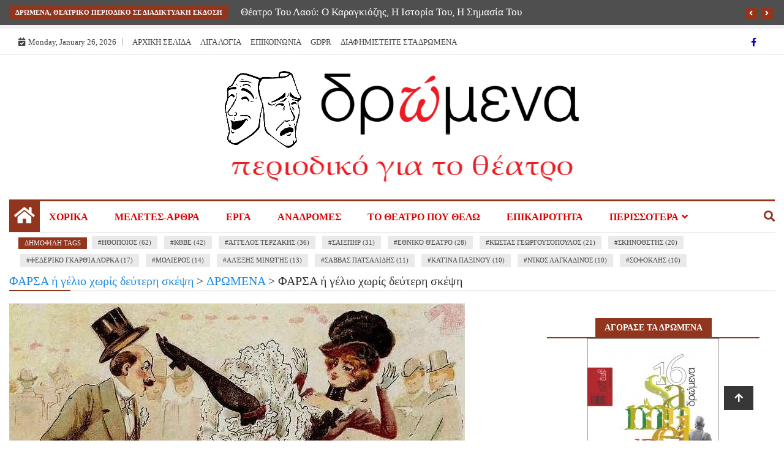

--- FILE ---
content_type: text/html; charset=UTF-8
request_url: https://dromena.net/2021/05/23/farsa-i-gelio-choris-defteri-skepsi/
body_size: 53826
content:
<!doctype html>
<html lang="en-US" prefix="og: http://ogp.me/ns# fb: http://ogp.me/ns/fb#">
<head>
	<meta charset="UTF-8">
	<meta name="viewport" content="width=device-width, initial-scale=1">
	<link rel="profile" href="http://gmpg.org/xfn/11">

	<script type="text/javascript">
/* <![CDATA[ */
(()=>{var e={};e.g=function(){if("object"==typeof globalThis)return globalThis;try{return this||new Function("return this")()}catch(e){if("object"==typeof window)return window}}(),function({ampUrl:n,isCustomizePreview:t,isAmpDevMode:r,noampQueryVarName:o,noampQueryVarValue:s,disabledStorageKey:i,mobileUserAgents:a,regexRegex:c}){if("undefined"==typeof sessionStorage)return;const d=new RegExp(c);if(!a.some((e=>{const n=e.match(d);return!(!n||!new RegExp(n[1],n[2]).test(navigator.userAgent))||navigator.userAgent.includes(e)})))return;e.g.addEventListener("DOMContentLoaded",(()=>{const e=document.getElementById("amp-mobile-version-switcher");if(!e)return;e.hidden=!1;const n=e.querySelector("a[href]");n&&n.addEventListener("click",(()=>{sessionStorage.removeItem(i)}))}));const g=r&&["paired-browsing-non-amp","paired-browsing-amp"].includes(window.name);if(sessionStorage.getItem(i)||t||g)return;const u=new URL(location.href),m=new URL(n);m.hash=u.hash,u.searchParams.has(o)&&s===u.searchParams.get(o)?sessionStorage.setItem(i,"1"):m.href!==u.href&&(window.stop(),location.replace(m.href))}({"ampUrl":"https:\/\/dromena.net\/2021\/05\/23\/farsa-i-gelio-choris-defteri-skepsi\/?amp=1","noampQueryVarName":"noamp","noampQueryVarValue":"mobile","disabledStorageKey":"amp_mobile_redirect_disabled","mobileUserAgents":["Mobile","Android","Silk\/","Kindle","BlackBerry","Opera Mini","Opera Mobi"],"regexRegex":"^\\\/((?:.|\\n)+)\\\/([i]*)$","isCustomizePreview":false,"isAmpDevMode":false})})();
/* ]]> */
</script>
<link rel="dns-prefetch" href="//cdn.hu-manity.co" />
		<!-- Cookie Compliance -->
		<script type="text/javascript">var huOptions = {"appID":"dromenanet-919af9c","currentLanguage":"en","blocking":true,"globalCookie":false,"isAdmin":false,"privacyConsent":true,"forms":[],"customProviders":[],"customPatterns":[]};</script>
		<script type="text/javascript" src="https://cdn.hu-manity.co/hu-banner.min.js"></script><title>ΦΑΡΣΑ ή γέλιο χωρίς δεύτερη σκέψη &#8211; ΔΡΩΜΕΝΑ</title>
<meta name='robots' content='max-image-preview:large' />
<!-- Google tag (gtag.js) consent mode dataLayer added by Site Kit -->
<script type="text/javascript" id="google_gtagjs-js-consent-mode-data-layer">
/* <![CDATA[ */
window.dataLayer = window.dataLayer || [];function gtag(){dataLayer.push(arguments);}
gtag('consent', 'default', {"ad_personalization":"denied","ad_storage":"denied","ad_user_data":"denied","analytics_storage":"denied","functionality_storage":"denied","security_storage":"denied","personalization_storage":"denied","region":["AT","BE","BG","CH","CY","CZ","DE","DK","EE","ES","FI","FR","GB","GR","HR","HU","IE","IS","IT","LI","LT","LU","LV","MT","NL","NO","PL","PT","RO","SE","SI","SK"],"wait_for_update":500});
window._googlesitekitConsentCategoryMap = {"statistics":["analytics_storage"],"marketing":["ad_storage","ad_user_data","ad_personalization"],"functional":["functionality_storage","security_storage"],"preferences":["personalization_storage"]};
window._googlesitekitConsents = {"ad_personalization":"denied","ad_storage":"denied","ad_user_data":"denied","analytics_storage":"denied","functionality_storage":"denied","security_storage":"denied","personalization_storage":"denied","region":["AT","BE","BG","CH","CY","CZ","DE","DK","EE","ES","FI","FR","GB","GR","HR","HU","IE","IS","IT","LI","LT","LU","LV","MT","NL","NO","PL","PT","RO","SE","SI","SK"],"wait_for_update":500};
/* ]]> */
</script>
<!-- End Google tag (gtag.js) consent mode dataLayer added by Site Kit -->
<link rel='dns-prefetch' href='//www.googletagmanager.com' />
<link rel='dns-prefetch' href='//fonts.googleapis.com' />
<link rel='dns-prefetch' href='//pagead2.googlesyndication.com' />
<link rel='dns-prefetch' href='//fundingchoicesmessages.google.com' />
<link rel="alternate" type="application/rss+xml" title="ΔΡΩΜΕΝΑ &raquo; Feed" href="https://dromena.net/feed/" />
<link rel="alternate" type="application/rss+xml" title="ΔΡΩΜΕΝΑ &raquo; Comments Feed" href="https://dromena.net/comments/feed/" />
<link rel="alternate" type="application/rss+xml" title="ΔΡΩΜΕΝΑ &raquo; ΦΑΡΣΑ ή γέλιο χωρίς δεύτερη σκέψη Comments Feed" href="https://dromena.net/2021/05/23/farsa-i-gelio-choris-defteri-skepsi/feed/" />
<link rel="alternate" title="oEmbed (JSON)" type="application/json+oembed" href="https://dromena.net/wp-json/oembed/1.0/embed?url=https%3A%2F%2Fdromena.net%2F2021%2F05%2F23%2Ffarsa-i-gelio-choris-defteri-skepsi%2F" />
<link rel="alternate" title="oEmbed (XML)" type="text/xml+oembed" href="https://dromena.net/wp-json/oembed/1.0/embed?url=https%3A%2F%2Fdromena.net%2F2021%2F05%2F23%2Ffarsa-i-gelio-choris-defteri-skepsi%2F&#038;format=xml" />
		<style>
			.lazyload,
			.lazyloading {
				max-width: 100%;
			}
		</style>
		<style id='wp-img-auto-sizes-contain-inline-css' type='text/css'>
img:is([sizes=auto i],[sizes^="auto," i]){contain-intrinsic-size:3000px 1500px}
/*# sourceURL=wp-img-auto-sizes-contain-inline-css */
</style>
<style id='wp-emoji-styles-inline-css' type='text/css'>

	img.wp-smiley, img.emoji {
		display: inline !important;
		border: none !important;
		box-shadow: none !important;
		height: 1em !important;
		width: 1em !important;
		margin: 0 0.07em !important;
		vertical-align: -0.1em !important;
		background: none !important;
		padding: 0 !important;
	}
/*# sourceURL=wp-emoji-styles-inline-css */
</style>
<link rel='stylesheet' id='fontawesome-css' href='https://dromena.net/wp-content/plugins/gutentor/assets/library/fontawesome/css/all.min.css?ver=5.12.0' type='text/css' media='all' />
<link rel='stylesheet' id='wpness-grid-css' href='https://dromena.net/wp-content/plugins/gutentor/assets/library/wpness-grid/wpness-grid.css?ver=1.0.0' type='text/css' media='all' />
<link rel='stylesheet' id='animate-css' href='https://dromena.net/wp-content/plugins/gutentor/assets/library/animatecss/animate.min.css?ver=3.7.2' type='text/css' media='all' />
<link rel='stylesheet' id='dashicons-css' href='https://dromena.net/wp-includes/css/dashicons.min.css?ver=6.9' type='text/css' media='all' />
<link rel='stylesheet' id='wp-components-css' href='https://dromena.net/wp-content/plugins/gutenberg/build/styles/components/style.min.css?ver=22.4.1' type='text/css' media='all' />
<link rel='stylesheet' id='wp-commands-css' href='https://dromena.net/wp-content/plugins/gutenberg/build/styles/commands/style.min.css?ver=22.4.1' type='text/css' media='all' />
<link rel='stylesheet' id='wp-preferences-css' href='https://dromena.net/wp-content/plugins/gutenberg/build/styles/preferences/style.min.css?ver=22.4.1' type='text/css' media='all' />
<link rel='stylesheet' id='wp-block-editor-css' href='https://dromena.net/wp-content/plugins/gutenberg/build/styles/block-editor/style.min.css?ver=22.4.1' type='text/css' media='all' />
<link rel='stylesheet' id='wp-media-utils-css' href='https://dromena.net/wp-content/plugins/gutenberg/build/styles/media-utils/style.min.css?ver=22.4.1' type='text/css' media='all' />
<link rel='stylesheet' id='wp-patterns-css' href='https://dromena.net/wp-content/plugins/gutenberg/build/styles/patterns/style.min.css?ver=22.4.1' type='text/css' media='all' />
<link rel='stylesheet' id='wp-editor-css' href='https://dromena.net/wp-content/plugins/gutenberg/build/styles/editor/style.min.css?ver=22.4.1' type='text/css' media='all' />
<link rel='stylesheet' id='gutentor-css' href='https://dromena.net/wp-content/plugins/gutentor/dist/blocks.style.build.css?ver=3.5.4' type='text/css' media='all' />
<link rel='stylesheet' id='mpp_gutenberg-css' href='https://dromena.net/wp-content/plugins/profile-builder/add-ons-free/user-profile-picture/dist/blocks.style.build.css?ver=2.6.0' type='text/css' media='all' />
<link rel='stylesheet' id='ts_fab_css-css' href='https://dromena.net/wp-content/plugins/fancier-author-box/css/ts-fab.min.css?ver=1.4' type='text/css' media='all' />
<link rel='stylesheet' id='fontawesome-all-css' href='https://dromena.net/wp-content/themes/ample-magazine-pro/assets/fontawesome/css/all.min.css?ver=6.9' type='text/css' media='all' />
<link rel='stylesheet' id='bootstrap.min-css' href='https://dromena.net/wp-content/themes/ample-magazine-pro/assets/css/bootstrap.min.css?ver=6.9' type='text/css' media='all' />
<link rel='stylesheet' id='owl.carousel-css' href='https://dromena.net/wp-content/themes/ample-magazine-pro/assets/css/owl.carousel.min.css?ver=6.9' type='text/css' media='all' />
<link rel='stylesheet' id='theme.default-css' href='https://dromena.net/wp-content/themes/ample-magazine-pro/assets/css/owl.theme.default.min.css?ver=6.9' type='text/css' media='all' />
<link rel='stylesheet' id='ample-magazine-style-css' href='https://dromena.net/wp-content/themes/ample-magazine-pro/style.css?ver=6.9' type='text/css' media='all' />
<style id='ample-magazine-style-inline-css' type='text/css'>

	body ,.post-title a, p , p.site-description , .sidebar a{
		font-family: 0;
		
		
	}
	
	 ul.list-post li .post-float .post-content .post-title.title-small ,.sidebar .head-title{
		font-size: px!important;
		
	}
	 article h2.post-title,.one-column h2.post-titleh2.post-title.title-extra-large,.post-overaly-style.clearfix h2.post-title{
		font-size: px!important;
		
	}
	.post-title, .trending-bar .post-title.title-small ,ul.list-post li .post-float .post-content .post-title.title-small,h2.post-title.title-small,h2.post-title.title-medium,h2.post-title{
		font-weight: 400;
		
	}
	
	p{
		font-size: 14px!important;
		
	}
	h1.site-title,h1{
	font-family: PT Serif!important;
	font-weight: 800!important;
	font-size: 40px!important;
	}
	
	ul.navbar-nav > li > a{
	
	font-size: 16px!important;
	}
	
	
	
.trending-bar{
         background-color: #4f4f4f;}
    .footer{
         background-color: #4f4f4f;}
    .top-nav li a:hover, a.continue-link, .post-block-style .post-title a:hover, .nav-links a, a#search{
    
           color: #91351e!important;}
    ul.navbar-nav >li:hover>a:before, ul.navbar-nav >li.active>a:before, .head-title, .head-title > span, .color-orange a.post-cat, .color-blue .head-title > span, .color-blue a.post-cat, nav.breadcrumb-trail.breadcrumbs {
         border-color: #91351e!important;}
    .head-title > span:after{
         border-color: #91351e rgba(0, 0, 0, 0) rgba(0, 0, 0, 0) rgba(0, 0, 0, 0)!important;}
    .next-page .navigation li.active a,.next-page .navigation li a:hover
    
 {
    
           background-color: #91351e;}
           
    .head-title,li.current-menu-item > a
    
   {
    
           border-bottom: 2px solid#91351e!important;}
           
    .main-nav >.container > .row
    
   {
    
          border-top:  3px solid#91351e!important;}
           
     
    
     {

       border-top:  5px solid#91351e!important;}
           
     div#cwp-breadcrumbs :before, li.nav-item.active, a.nav-link.active.show, .ample-post-format, .tagname, .nav>li>a:focus,.nav>li>a:hover, .owl-theme.owl-carousel .owl-dots .owl-dot.active span, li.home-buttom.navbar-nav, .simple-marquee-container .marquee-sibling, .main-slider.owl-theme .owl-nav > div:hover, .color-red .owl-carousel.owl-theme .owl-nav > div:hover,.navbar-toggle, .comment-form .submit, h2.entry-title:before, .trending-title,.owl-carousel.owl-theme.trending-slide .owl-nav > div,  input.search-submit, .head-title > span, .color-orange a.post-cat, .color-blue .head-title > span, .color-blue a.post-cat, nav.breadcrumb-trail.breadcrumbs{
           background: #91351e!important;}
           
    .lds-dual-ring:after{
               border-color:  #91351e#000000fa#91351e!important;}
           
    .copyright {
           background: #932922;}
           
    .main-nav.clearfix {
           background: #ffffff!important;}
           
    ul.navbar-nav > li > a {
          color: #dd0202;}
           
    
/*# sourceURL=ample-magazine-style-inline-css */
</style>
<link rel='stylesheet' id='ample-magazine-media-responsive-css' href='https://dromena.net/wp-content/themes/ample-magazine-pro/assets/css/media-responsive.css?ver=6.9' type='text/css' media='all' />
<link crossorigin="anonymous" rel='stylesheet' id='ample_magazine-source-body-css' href='//fonts.googleapis.com/css?family=Poppins%3A300%2C400%2C500%2C700%2C800&#038;ver=6.9' type='text/css' media='all' />
<link crossorigin="anonymous" rel='stylesheet' id='ample_magazine-site-title-fonts-css' href='//fonts.googleapis.com/css?family=PT+Serif%3A400%2C700&#038;ver=6.9' type='text/css' media='all' />
<link rel='stylesheet' id='heateor_sss_frontend_css-css' href='https://dromena.net/wp-content/plugins/sassy-social-share/public/css/sassy-social-share-public.css?ver=3.3.79' type='text/css' media='all' />
<style id='heateor_sss_frontend_css-inline-css' type='text/css'>
.heateor_sss_button_instagram span.heateor_sss_svg,a.heateor_sss_instagram span.heateor_sss_svg{background:radial-gradient(circle at 30% 107%,#fdf497 0,#fdf497 5%,#fd5949 45%,#d6249f 60%,#285aeb 90%)}.heateor_sss_horizontal_sharing .heateor_sss_svg,.heateor_sss_standard_follow_icons_container .heateor_sss_svg{color:#fff;border-width:0px;border-style:solid;border-color:transparent}.heateor_sss_horizontal_sharing .heateorSssTCBackground{color:#666}.heateor_sss_horizontal_sharing span.heateor_sss_svg:hover,.heateor_sss_standard_follow_icons_container span.heateor_sss_svg:hover{border-color:transparent;}.heateor_sss_vertical_sharing span.heateor_sss_svg,.heateor_sss_floating_follow_icons_container span.heateor_sss_svg{color:#fff;border-width:0px;border-style:solid;border-color:transparent;}.heateor_sss_vertical_sharing .heateorSssTCBackground{color:#666;}.heateor_sss_vertical_sharing span.heateor_sss_svg:hover,.heateor_sss_floating_follow_icons_container span.heateor_sss_svg:hover{border-color:transparent;}@media screen and (max-width:783px) {.heateor_sss_vertical_sharing{display:none!important}}div.heateor_sss_sharing_title{text-align:center}div.heateor_sss_sharing_ul{width:100%;text-align:center;}div.heateor_sss_horizontal_sharing div.heateor_sss_sharing_ul a{float:none!important;display:inline-block;}
/*# sourceURL=heateor_sss_frontend_css-inline-css */
</style>
<link rel='stylesheet' id='wppb_stylesheet-css' href='https://dromena.net/wp-content/plugins/profile-builder/assets/css/style-front-end.css?ver=3.15.2' type='text/css' media='all' />
<script type="text/javascript" src="https://dromena.net/wp-includes/js/jquery/jquery.min.js?ver=3.7.1" id="jquery-core-js"></script>
<script type="text/javascript" src="https://dromena.net/wp-includes/js/jquery/jquery-migrate.min.js?ver=3.4.1" id="jquery-migrate-js"></script>
<script type="text/javascript" src="https://dromena.net/wp-content/plugins/fancier-author-box/js/ts-fab.min.js?ver=1.4" id="ts_fab_js-js"></script>
<script type="text/javascript" src="https://dromena.net/wp-content/themes/ample-magazine-pro/assets/js/marquee.js?ver=4.5.0" id="marquee-js"></script>
<script type="text/javascript" src="https://dromena.net/wp-content/themes/ample-magazine-pro/assets/js/theia-sticky-sidebar.js?ver=4.5.0" id="sticky-sidebar-js"></script>

<!-- Google tag (gtag.js) snippet added by Site Kit -->
<!-- Google Analytics snippet added by Site Kit -->
<!-- Google Ads snippet added by Site Kit -->
<script type="text/javascript" src="https://www.googletagmanager.com/gtag/js?id=GT-5N2BBK6X" id="google_gtagjs-js" async></script>
<script type="text/javascript" id="google_gtagjs-js-after">
/* <![CDATA[ */
window.dataLayer = window.dataLayer || [];function gtag(){dataLayer.push(arguments);}
gtag("set","linker",{"domains":["dromena.net"]});
gtag("js", new Date());
gtag("set", "developer_id.dZTNiMT", true);
gtag("config", "GT-5N2BBK6X");
gtag("config", "AW-484761082");
 window._googlesitekit = window._googlesitekit || {}; window._googlesitekit.throttledEvents = []; window._googlesitekit.gtagEvent = (name, data) => { var key = JSON.stringify( { name, data } ); if ( !! window._googlesitekit.throttledEvents[ key ] ) { return; } window._googlesitekit.throttledEvents[ key ] = true; setTimeout( () => { delete window._googlesitekit.throttledEvents[ key ]; }, 5 ); gtag( "event", name, { ...data, event_source: "site-kit" } ); }; 
//# sourceURL=google_gtagjs-js-after
/* ]]> */
</script>
<link rel="https://api.w.org/" href="https://dromena.net/wp-json/" /><link rel="alternate" title="JSON" type="application/json" href="https://dromena.net/wp-json/wp/v2/posts/483" /><link rel="EditURI" type="application/rsd+xml" title="RSD" href="https://dromena.net/xmlrpc.php?rsd" />
<meta name="generator" content="WordPress 6.9" />
<link rel="canonical" href="https://dromena.net/2021/05/23/farsa-i-gelio-choris-defteri-skepsi/" />
<link rel='shortlink' href='https://dromena.net/?p=483' />
	<style>
	.ts-fab-list li a { background-color: #e9e9e9; border: 1px solid #e9e9e9; color: #333; }
	.ts-fab-list li.active a { background-color: #993a3a; border: 1px solid #333; color: #fff; }
	.ts-fab-tab { background-color: #f9f9f9; border: 2px solid #333; color: #555; }
	</style>
	<meta name="generator" content="Site Kit by Google 1.170.0" /><link rel="alternate" type="text/html" media="only screen and (max-width: 640px)" href="https://dromena.net/2021/05/23/farsa-i-gelio-choris-defteri-skepsi/?amp=1">		<script>
			document.documentElement.className = document.documentElement.className.replace('no-js', 'js');
		</script>
				<style>
			.no-js img.lazyload {
				display: none;
			}

			figure.wp-block-image img.lazyloading {
				min-width: 150px;
			}

			.lazyload,
			.lazyloading {
				--smush-placeholder-width: 100px;
				--smush-placeholder-aspect-ratio: 1/1;
				width: var(--smush-image-width, var(--smush-placeholder-width)) !important;
				aspect-ratio: var(--smush-image-aspect-ratio, var(--smush-placeholder-aspect-ratio)) !important;
			}

						.lazyload, .lazyloading {
				opacity: 0;
			}

			.lazyloaded {
				opacity: 1;
				transition: opacity 400ms;
				transition-delay: 0ms;
			}

					</style>
		<link rel="pingback" href="https://dromena.net/xmlrpc.php">
<!-- Google AdSense meta tags added by Site Kit -->
<meta name="google-adsense-platform-account" content="ca-host-pub-2644536267352236">
<meta name="google-adsense-platform-domain" content="sitekit.withgoogle.com">
<!-- End Google AdSense meta tags added by Site Kit -->
		<style type="text/css">
					.site-title,
			.site-description {
				position: absolute;
				clip: rect(1px, 1px, 1px, 1px);
			}
				</style>
		<link rel="amphtml" href="https://dromena.net/2021/05/23/farsa-i-gelio-choris-defteri-skepsi/?amp=1">
<!-- Google AdSense snippet added by Site Kit -->
<script type="text/javascript" async="async" src="https://pagead2.googlesyndication.com/pagead/js/adsbygoogle.js?client=ca-pub-3929941669911968&amp;host=ca-host-pub-2644536267352236" crossorigin="anonymous"></script>

<!-- End Google AdSense snippet added by Site Kit -->

<!-- Google AdSense Ad Blocking Recovery snippet added by Site Kit -->
<script async src="https://fundingchoicesmessages.google.com/i/pub-3929941669911968?ers=1"></script><script>(function() {function signalGooglefcPresent() {if (!window.frames['googlefcPresent']) {if (document.body) {const iframe = document.createElement('iframe'); iframe.style = 'width: 0; height: 0; border: none; z-index: -1000; left: -1000px; top: -1000px;'; iframe.style.display = 'none'; iframe.name = 'googlefcPresent'; document.body.appendChild(iframe);} else {setTimeout(signalGooglefcPresent, 0);}}}signalGooglefcPresent();})();</script>
<!-- End Google AdSense Ad Blocking Recovery snippet added by Site Kit -->

<!-- Google AdSense Ad Blocking Recovery Error Protection snippet added by Site Kit -->
<script>(function(){'use strict';function aa(a){var b=0;return function(){return b<a.length?{done:!1,value:a[b++]}:{done:!0}}}var ba=typeof Object.defineProperties=="function"?Object.defineProperty:function(a,b,c){if(a==Array.prototype||a==Object.prototype)return a;a[b]=c.value;return a};
function ca(a){a=["object"==typeof globalThis&&globalThis,a,"object"==typeof window&&window,"object"==typeof self&&self,"object"==typeof global&&global];for(var b=0;b<a.length;++b){var c=a[b];if(c&&c.Math==Math)return c}throw Error("Cannot find global object");}var da=ca(this);function l(a,b){if(b)a:{var c=da;a=a.split(".");for(var d=0;d<a.length-1;d++){var e=a[d];if(!(e in c))break a;c=c[e]}a=a[a.length-1];d=c[a];b=b(d);b!=d&&b!=null&&ba(c,a,{configurable:!0,writable:!0,value:b})}}
function ea(a){return a.raw=a}function n(a){var b=typeof Symbol!="undefined"&&Symbol.iterator&&a[Symbol.iterator];if(b)return b.call(a);if(typeof a.length=="number")return{next:aa(a)};throw Error(String(a)+" is not an iterable or ArrayLike");}function fa(a){for(var b,c=[];!(b=a.next()).done;)c.push(b.value);return c}var ha=typeof Object.create=="function"?Object.create:function(a){function b(){}b.prototype=a;return new b},p;
if(typeof Object.setPrototypeOf=="function")p=Object.setPrototypeOf;else{var q;a:{var ja={a:!0},ka={};try{ka.__proto__=ja;q=ka.a;break a}catch(a){}q=!1}p=q?function(a,b){a.__proto__=b;if(a.__proto__!==b)throw new TypeError(a+" is not extensible");return a}:null}var la=p;
function t(a,b){a.prototype=ha(b.prototype);a.prototype.constructor=a;if(la)la(a,b);else for(var c in b)if(c!="prototype")if(Object.defineProperties){var d=Object.getOwnPropertyDescriptor(b,c);d&&Object.defineProperty(a,c,d)}else a[c]=b[c];a.A=b.prototype}function ma(){for(var a=Number(this),b=[],c=a;c<arguments.length;c++)b[c-a]=arguments[c];return b}l("Object.is",function(a){return a?a:function(b,c){return b===c?b!==0||1/b===1/c:b!==b&&c!==c}});
l("Array.prototype.includes",function(a){return a?a:function(b,c){var d=this;d instanceof String&&(d=String(d));var e=d.length;c=c||0;for(c<0&&(c=Math.max(c+e,0));c<e;c++){var f=d[c];if(f===b||Object.is(f,b))return!0}return!1}});
l("String.prototype.includes",function(a){return a?a:function(b,c){if(this==null)throw new TypeError("The 'this' value for String.prototype.includes must not be null or undefined");if(b instanceof RegExp)throw new TypeError("First argument to String.prototype.includes must not be a regular expression");return this.indexOf(b,c||0)!==-1}});l("Number.MAX_SAFE_INTEGER",function(){return 9007199254740991});
l("Number.isFinite",function(a){return a?a:function(b){return typeof b!=="number"?!1:!isNaN(b)&&b!==Infinity&&b!==-Infinity}});l("Number.isInteger",function(a){return a?a:function(b){return Number.isFinite(b)?b===Math.floor(b):!1}});l("Number.isSafeInteger",function(a){return a?a:function(b){return Number.isInteger(b)&&Math.abs(b)<=Number.MAX_SAFE_INTEGER}});
l("Math.trunc",function(a){return a?a:function(b){b=Number(b);if(isNaN(b)||b===Infinity||b===-Infinity||b===0)return b;var c=Math.floor(Math.abs(b));return b<0?-c:c}});/*

 Copyright The Closure Library Authors.
 SPDX-License-Identifier: Apache-2.0
*/
var u=this||self;function v(a,b){a:{var c=["CLOSURE_FLAGS"];for(var d=u,e=0;e<c.length;e++)if(d=d[c[e]],d==null){c=null;break a}c=d}a=c&&c[a];return a!=null?a:b}function w(a){return a};function na(a){u.setTimeout(function(){throw a;},0)};var oa=v(610401301,!1),pa=v(188588736,!0),qa=v(645172343,v(1,!0));var x,ra=u.navigator;x=ra?ra.userAgentData||null:null;function z(a){return oa?x?x.brands.some(function(b){return(b=b.brand)&&b.indexOf(a)!=-1}):!1:!1}function A(a){var b;a:{if(b=u.navigator)if(b=b.userAgent)break a;b=""}return b.indexOf(a)!=-1};function B(){return oa?!!x&&x.brands.length>0:!1}function C(){return B()?z("Chromium"):(A("Chrome")||A("CriOS"))&&!(B()?0:A("Edge"))||A("Silk")};var sa=B()?!1:A("Trident")||A("MSIE");!A("Android")||C();C();A("Safari")&&(C()||(B()?0:A("Coast"))||(B()?0:A("Opera"))||(B()?0:A("Edge"))||(B()?z("Microsoft Edge"):A("Edg/"))||B()&&z("Opera"));var ta={},D=null;var ua=typeof Uint8Array!=="undefined",va=!sa&&typeof btoa==="function";var wa;function E(){return typeof BigInt==="function"};var F=typeof Symbol==="function"&&typeof Symbol()==="symbol";function xa(a){return typeof Symbol==="function"&&typeof Symbol()==="symbol"?Symbol():a}var G=xa(),ya=xa("2ex");var za=F?function(a,b){a[G]|=b}:function(a,b){a.g!==void 0?a.g|=b:Object.defineProperties(a,{g:{value:b,configurable:!0,writable:!0,enumerable:!1}})},H=F?function(a){return a[G]|0}:function(a){return a.g|0},I=F?function(a){return a[G]}:function(a){return a.g},J=F?function(a,b){a[G]=b}:function(a,b){a.g!==void 0?a.g=b:Object.defineProperties(a,{g:{value:b,configurable:!0,writable:!0,enumerable:!1}})};function Aa(a,b){J(b,(a|0)&-14591)}function Ba(a,b){J(b,(a|34)&-14557)};var K={},Ca={};function Da(a){return!(!a||typeof a!=="object"||a.g!==Ca)}function Ea(a){return a!==null&&typeof a==="object"&&!Array.isArray(a)&&a.constructor===Object}function L(a,b,c){if(!Array.isArray(a)||a.length)return!1;var d=H(a);if(d&1)return!0;if(!(b&&(Array.isArray(b)?b.includes(c):b.has(c))))return!1;J(a,d|1);return!0};var M=0,N=0;function Fa(a){var b=a>>>0;M=b;N=(a-b)/4294967296>>>0}function Ga(a){if(a<0){Fa(-a);var b=n(Ha(M,N));a=b.next().value;b=b.next().value;M=a>>>0;N=b>>>0}else Fa(a)}function Ia(a,b){b>>>=0;a>>>=0;if(b<=2097151)var c=""+(4294967296*b+a);else E()?c=""+(BigInt(b)<<BigInt(32)|BigInt(a)):(c=(a>>>24|b<<8)&16777215,b=b>>16&65535,a=(a&16777215)+c*6777216+b*6710656,c+=b*8147497,b*=2,a>=1E7&&(c+=a/1E7>>>0,a%=1E7),c>=1E7&&(b+=c/1E7>>>0,c%=1E7),c=b+Ja(c)+Ja(a));return c}
function Ja(a){a=String(a);return"0000000".slice(a.length)+a}function Ha(a,b){b=~b;a?a=~a+1:b+=1;return[a,b]};var Ka=/^-?([1-9][0-9]*|0)(\.[0-9]+)?$/;var O;function La(a,b){O=b;a=new a(b);O=void 0;return a}
function P(a,b,c){a==null&&(a=O);O=void 0;if(a==null){var d=96;c?(a=[c],d|=512):a=[];b&&(d=d&-16760833|(b&1023)<<14)}else{if(!Array.isArray(a))throw Error("narr");d=H(a);if(d&2048)throw Error("farr");if(d&64)return a;d|=64;if(c&&(d|=512,c!==a[0]))throw Error("mid");a:{c=a;var e=c.length;if(e){var f=e-1;if(Ea(c[f])){d|=256;b=f-(+!!(d&512)-1);if(b>=1024)throw Error("pvtlmt");d=d&-16760833|(b&1023)<<14;break a}}if(b){b=Math.max(b,e-(+!!(d&512)-1));if(b>1024)throw Error("spvt");d=d&-16760833|(b&1023)<<
14}}}J(a,d);return a};function Ma(a){switch(typeof a){case "number":return isFinite(a)?a:String(a);case "boolean":return a?1:0;case "object":if(a)if(Array.isArray(a)){if(L(a,void 0,0))return}else if(ua&&a!=null&&a instanceof Uint8Array){if(va){for(var b="",c=0,d=a.length-10240;c<d;)b+=String.fromCharCode.apply(null,a.subarray(c,c+=10240));b+=String.fromCharCode.apply(null,c?a.subarray(c):a);a=btoa(b)}else{b===void 0&&(b=0);if(!D){D={};c="ABCDEFGHIJKLMNOPQRSTUVWXYZabcdefghijklmnopqrstuvwxyz0123456789".split("");d=["+/=",
"+/","-_=","-_.","-_"];for(var e=0;e<5;e++){var f=c.concat(d[e].split(""));ta[e]=f;for(var g=0;g<f.length;g++){var h=f[g];D[h]===void 0&&(D[h]=g)}}}b=ta[b];c=Array(Math.floor(a.length/3));d=b[64]||"";for(e=f=0;f<a.length-2;f+=3){var k=a[f],m=a[f+1];h=a[f+2];g=b[k>>2];k=b[(k&3)<<4|m>>4];m=b[(m&15)<<2|h>>6];h=b[h&63];c[e++]=g+k+m+h}g=0;h=d;switch(a.length-f){case 2:g=a[f+1],h=b[(g&15)<<2]||d;case 1:a=a[f],c[e]=b[a>>2]+b[(a&3)<<4|g>>4]+h+d}a=c.join("")}return a}}return a};function Na(a,b,c){a=Array.prototype.slice.call(a);var d=a.length,e=b&256?a[d-1]:void 0;d+=e?-1:0;for(b=b&512?1:0;b<d;b++)a[b]=c(a[b]);if(e){b=a[b]={};for(var f in e)Object.prototype.hasOwnProperty.call(e,f)&&(b[f]=c(e[f]))}return a}function Oa(a,b,c,d,e){if(a!=null){if(Array.isArray(a))a=L(a,void 0,0)?void 0:e&&H(a)&2?a:Pa(a,b,c,d!==void 0,e);else if(Ea(a)){var f={},g;for(g in a)Object.prototype.hasOwnProperty.call(a,g)&&(f[g]=Oa(a[g],b,c,d,e));a=f}else a=b(a,d);return a}}
function Pa(a,b,c,d,e){var f=d||c?H(a):0;d=d?!!(f&32):void 0;a=Array.prototype.slice.call(a);for(var g=0;g<a.length;g++)a[g]=Oa(a[g],b,c,d,e);c&&c(f,a);return a}function Qa(a){return a.s===K?a.toJSON():Ma(a)};function Ra(a,b,c){c=c===void 0?Ba:c;if(a!=null){if(ua&&a instanceof Uint8Array)return b?a:new Uint8Array(a);if(Array.isArray(a)){var d=H(a);if(d&2)return a;b&&(b=d===0||!!(d&32)&&!(d&64||!(d&16)));return b?(J(a,(d|34)&-12293),a):Pa(a,Ra,d&4?Ba:c,!0,!0)}a.s===K&&(c=a.h,d=I(c),a=d&2?a:La(a.constructor,Sa(c,d,!0)));return a}}function Sa(a,b,c){var d=c||b&2?Ba:Aa,e=!!(b&32);a=Na(a,b,function(f){return Ra(f,e,d)});za(a,32|(c?2:0));return a};function Ta(a,b){a=a.h;return Ua(a,I(a),b)}function Va(a,b,c,d){b=d+(+!!(b&512)-1);if(!(b<0||b>=a.length||b>=c))return a[b]}
function Ua(a,b,c,d){if(c===-1)return null;var e=b>>14&1023||536870912;if(c>=e){if(b&256)return a[a.length-1][c]}else{var f=a.length;if(d&&b&256&&(d=a[f-1][c],d!=null)){if(Va(a,b,e,c)&&ya!=null){var g;a=(g=wa)!=null?g:wa={};g=a[ya]||0;g>=4||(a[ya]=g+1,g=Error(),g.__closure__error__context__984382||(g.__closure__error__context__984382={}),g.__closure__error__context__984382.severity="incident",na(g))}return d}return Va(a,b,e,c)}}
function Wa(a,b,c,d,e){var f=b>>14&1023||536870912;if(c>=f||e&&!qa){var g=b;if(b&256)e=a[a.length-1];else{if(d==null)return;e=a[f+(+!!(b&512)-1)]={};g|=256}e[c]=d;c<f&&(a[c+(+!!(b&512)-1)]=void 0);g!==b&&J(a,g)}else a[c+(+!!(b&512)-1)]=d,b&256&&(a=a[a.length-1],c in a&&delete a[c])}
function Xa(a,b){var c=Ya;var d=d===void 0?!1:d;var e=a.h;var f=I(e),g=Ua(e,f,b,d);if(g!=null&&typeof g==="object"&&g.s===K)c=g;else if(Array.isArray(g)){var h=H(g),k=h;k===0&&(k|=f&32);k|=f&2;k!==h&&J(g,k);c=new c(g)}else c=void 0;c!==g&&c!=null&&Wa(e,f,b,c,d);e=c;if(e==null)return e;a=a.h;f=I(a);f&2||(g=e,c=g.h,h=I(c),g=h&2?La(g.constructor,Sa(c,h,!1)):g,g!==e&&(e=g,Wa(a,f,b,e,d)));return e}function Za(a,b){a=Ta(a,b);return a==null||typeof a==="string"?a:void 0}
function $a(a,b){var c=c===void 0?0:c;a=Ta(a,b);if(a!=null)if(b=typeof a,b==="number"?Number.isFinite(a):b!=="string"?0:Ka.test(a))if(typeof a==="number"){if(a=Math.trunc(a),!Number.isSafeInteger(a)){Ga(a);b=M;var d=N;if(a=d&2147483648)b=~b+1>>>0,d=~d>>>0,b==0&&(d=d+1>>>0);b=d*4294967296+(b>>>0);a=a?-b:b}}else if(b=Math.trunc(Number(a)),Number.isSafeInteger(b))a=String(b);else{if(b=a.indexOf("."),b!==-1&&(a=a.substring(0,b)),!(a[0]==="-"?a.length<20||a.length===20&&Number(a.substring(0,7))>-922337:
a.length<19||a.length===19&&Number(a.substring(0,6))<922337)){if(a.length<16)Ga(Number(a));else if(E())a=BigInt(a),M=Number(a&BigInt(4294967295))>>>0,N=Number(a>>BigInt(32)&BigInt(4294967295));else{b=+(a[0]==="-");N=M=0;d=a.length;for(var e=b,f=(d-b)%6+b;f<=d;e=f,f+=6)e=Number(a.slice(e,f)),N*=1E6,M=M*1E6+e,M>=4294967296&&(N+=Math.trunc(M/4294967296),N>>>=0,M>>>=0);b&&(b=n(Ha(M,N)),a=b.next().value,b=b.next().value,M=a,N=b)}a=M;b=N;b&2147483648?E()?a=""+(BigInt(b|0)<<BigInt(32)|BigInt(a>>>0)):(b=
n(Ha(a,b)),a=b.next().value,b=b.next().value,a="-"+Ia(a,b)):a=Ia(a,b)}}else a=void 0;return a!=null?a:c}function R(a,b){var c=c===void 0?"":c;a=Za(a,b);return a!=null?a:c};var S;function T(a,b,c){this.h=P(a,b,c)}T.prototype.toJSON=function(){return ab(this)};T.prototype.s=K;T.prototype.toString=function(){try{return S=!0,ab(this).toString()}finally{S=!1}};
function ab(a){var b=S?a.h:Pa(a.h,Qa,void 0,void 0,!1);var c=!S;var d=pa?void 0:a.constructor.v;var e=I(c?a.h:b);if(a=b.length){var f=b[a-1],g=Ea(f);g?a--:f=void 0;e=+!!(e&512)-1;var h=b;if(g){b:{var k=f;var m={};g=!1;if(k)for(var r in k)if(Object.prototype.hasOwnProperty.call(k,r))if(isNaN(+r))m[r]=k[r];else{var y=k[r];Array.isArray(y)&&(L(y,d,+r)||Da(y)&&y.size===0)&&(y=null);y==null&&(g=!0);y!=null&&(m[r]=y)}if(g){for(var Q in m)break b;m=null}else m=k}k=m==null?f!=null:m!==f}for(var ia;a>0;a--){Q=
a-1;r=h[Q];Q-=e;if(!(r==null||L(r,d,Q)||Da(r)&&r.size===0))break;ia=!0}if(h!==b||k||ia){if(!c)h=Array.prototype.slice.call(h,0,a);else if(ia||k||m)h.length=a;m&&h.push(m)}b=h}return b};function bb(a){return function(b){if(b==null||b=="")b=new a;else{b=JSON.parse(b);if(!Array.isArray(b))throw Error("dnarr");za(b,32);b=La(a,b)}return b}};function cb(a){this.h=P(a)}t(cb,T);var db=bb(cb);var U;function V(a){this.g=a}V.prototype.toString=function(){return this.g+""};var eb={};function fb(a){if(U===void 0){var b=null;var c=u.trustedTypes;if(c&&c.createPolicy){try{b=c.createPolicy("goog#html",{createHTML:w,createScript:w,createScriptURL:w})}catch(d){u.console&&u.console.error(d.message)}U=b}else U=b}a=(b=U)?b.createScriptURL(a):a;return new V(a,eb)};/*

 SPDX-License-Identifier: Apache-2.0
*/
function gb(a){var b=ma.apply(1,arguments);if(b.length===0)return fb(a[0]);for(var c=a[0],d=0;d<b.length;d++)c+=encodeURIComponent(b[d])+a[d+1];return fb(c)};function hb(a,b){a.src=b instanceof V&&b.constructor===V?b.g:"type_error:TrustedResourceUrl";var c,d;(c=(b=(d=(c=(a.ownerDocument&&a.ownerDocument.defaultView||window).document).querySelector)==null?void 0:d.call(c,"script[nonce]"))?b.nonce||b.getAttribute("nonce")||"":"")&&a.setAttribute("nonce",c)};function ib(){return Math.floor(Math.random()*2147483648).toString(36)+Math.abs(Math.floor(Math.random()*2147483648)^Date.now()).toString(36)};function jb(a,b){b=String(b);a.contentType==="application/xhtml+xml"&&(b=b.toLowerCase());return a.createElement(b)}function kb(a){this.g=a||u.document||document};function lb(a){a=a===void 0?document:a;return a.createElement("script")};function mb(a,b,c,d,e,f){try{var g=a.g,h=lb(g);h.async=!0;hb(h,b);g.head.appendChild(h);h.addEventListener("load",function(){e();d&&g.head.removeChild(h)});h.addEventListener("error",function(){c>0?mb(a,b,c-1,d,e,f):(d&&g.head.removeChild(h),f())})}catch(k){f()}};var nb=u.atob("aHR0cHM6Ly93d3cuZ3N0YXRpYy5jb20vaW1hZ2VzL2ljb25zL21hdGVyaWFsL3N5c3RlbS8xeC93YXJuaW5nX2FtYmVyXzI0ZHAucG5n"),ob=u.atob("WW91IGFyZSBzZWVpbmcgdGhpcyBtZXNzYWdlIGJlY2F1c2UgYWQgb3Igc2NyaXB0IGJsb2NraW5nIHNvZnR3YXJlIGlzIGludGVyZmVyaW5nIHdpdGggdGhpcyBwYWdlLg=="),pb=u.atob("RGlzYWJsZSBhbnkgYWQgb3Igc2NyaXB0IGJsb2NraW5nIHNvZnR3YXJlLCB0aGVuIHJlbG9hZCB0aGlzIHBhZ2Uu");function qb(a,b,c){this.i=a;this.u=b;this.o=c;this.g=null;this.j=[];this.m=!1;this.l=new kb(this.i)}
function rb(a){if(a.i.body&&!a.m){var b=function(){sb(a);u.setTimeout(function(){tb(a,3)},50)};mb(a.l,a.u,2,!0,function(){u[a.o]||b()},b);a.m=!0}}
function sb(a){for(var b=W(1,5),c=0;c<b;c++){var d=X(a);a.i.body.appendChild(d);a.j.push(d)}b=X(a);b.style.bottom="0";b.style.left="0";b.style.position="fixed";b.style.width=W(100,110).toString()+"%";b.style.zIndex=W(2147483544,2147483644).toString();b.style.backgroundColor=ub(249,259,242,252,219,229);b.style.boxShadow="0 0 12px #888";b.style.color=ub(0,10,0,10,0,10);b.style.display="flex";b.style.justifyContent="center";b.style.fontFamily="Roboto, Arial";c=X(a);c.style.width=W(80,85).toString()+
"%";c.style.maxWidth=W(750,775).toString()+"px";c.style.margin="24px";c.style.display="flex";c.style.alignItems="flex-start";c.style.justifyContent="center";d=jb(a.l.g,"IMG");d.className=ib();d.src=nb;d.alt="Warning icon";d.style.height="24px";d.style.width="24px";d.style.paddingRight="16px";var e=X(a),f=X(a);f.style.fontWeight="bold";f.textContent=ob;var g=X(a);g.textContent=pb;Y(a,e,f);Y(a,e,g);Y(a,c,d);Y(a,c,e);Y(a,b,c);a.g=b;a.i.body.appendChild(a.g);b=W(1,5);for(c=0;c<b;c++)d=X(a),a.i.body.appendChild(d),
a.j.push(d)}function Y(a,b,c){for(var d=W(1,5),e=0;e<d;e++){var f=X(a);b.appendChild(f)}b.appendChild(c);c=W(1,5);for(d=0;d<c;d++)e=X(a),b.appendChild(e)}function W(a,b){return Math.floor(a+Math.random()*(b-a))}function ub(a,b,c,d,e,f){return"rgb("+W(Math.max(a,0),Math.min(b,255)).toString()+","+W(Math.max(c,0),Math.min(d,255)).toString()+","+W(Math.max(e,0),Math.min(f,255)).toString()+")"}function X(a){a=jb(a.l.g,"DIV");a.className=ib();return a}
function tb(a,b){b<=0||a.g!=null&&a.g.offsetHeight!==0&&a.g.offsetWidth!==0||(vb(a),sb(a),u.setTimeout(function(){tb(a,b-1)},50))}function vb(a){for(var b=n(a.j),c=b.next();!c.done;c=b.next())(c=c.value)&&c.parentNode&&c.parentNode.removeChild(c);a.j=[];(b=a.g)&&b.parentNode&&b.parentNode.removeChild(b);a.g=null};function wb(a,b,c,d,e){function f(k){document.body?g(document.body):k>0?u.setTimeout(function(){f(k-1)},e):b()}function g(k){k.appendChild(h);u.setTimeout(function(){h?(h.offsetHeight!==0&&h.offsetWidth!==0?b():a(),h.parentNode&&h.parentNode.removeChild(h)):a()},d)}var h=xb(c);f(3)}function xb(a){var b=document.createElement("div");b.className=a;b.style.width="1px";b.style.height="1px";b.style.position="absolute";b.style.left="-10000px";b.style.top="-10000px";b.style.zIndex="-10000";return b};function Ya(a){this.h=P(a)}t(Ya,T);function yb(a){this.h=P(a)}t(yb,T);var zb=bb(yb);function Ab(a){if(!a)return null;a=Za(a,4);var b;a===null||a===void 0?b=null:b=fb(a);return b};var Bb=ea([""]),Cb=ea([""]);function Db(a,b){this.m=a;this.o=new kb(a.document);this.g=b;this.j=R(this.g,1);this.u=Ab(Xa(this.g,2))||gb(Bb);this.i=!1;b=Ab(Xa(this.g,13))||gb(Cb);this.l=new qb(a.document,b,R(this.g,12))}Db.prototype.start=function(){Eb(this)};
function Eb(a){Fb(a);mb(a.o,a.u,3,!1,function(){a:{var b=a.j;var c=u.btoa(b);if(c=u[c]){try{var d=db(u.atob(c))}catch(e){b=!1;break a}b=b===Za(d,1)}else b=!1}b?Z(a,R(a.g,14)):(Z(a,R(a.g,8)),rb(a.l))},function(){wb(function(){Z(a,R(a.g,7));rb(a.l)},function(){return Z(a,R(a.g,6))},R(a.g,9),$a(a.g,10),$a(a.g,11))})}function Z(a,b){a.i||(a.i=!0,a=new a.m.XMLHttpRequest,a.open("GET",b,!0),a.send())}function Fb(a){var b=u.btoa(a.j);a.m[b]&&Z(a,R(a.g,5))};(function(a,b){u[a]=function(){var c=ma.apply(0,arguments);u[a]=function(){};b.call.apply(b,[null].concat(c instanceof Array?c:fa(n(c))))}})("__h82AlnkH6D91__",function(a){typeof window.atob==="function"&&(new Db(window,zb(window.atob(a)))).start()});}).call(this);

window.__h82AlnkH6D91__("[base64]/[base64]/[base64]/[base64]");</script>
<!-- End Google AdSense Ad Blocking Recovery Error Protection snippet added by Site Kit -->
<style>#amp-mobile-version-switcher{left:0;position:absolute;width:100%;z-index:100}#amp-mobile-version-switcher>a{background-color:#444;border:0;color:#eaeaea;display:block;font-family:-apple-system,BlinkMacSystemFont,Segoe UI,Roboto,Oxygen-Sans,Ubuntu,Cantarell,Helvetica Neue,sans-serif;font-size:16px;font-weight:600;padding:15px 0;text-align:center;-webkit-text-decoration:none;text-decoration:none}#amp-mobile-version-switcher>a:active,#amp-mobile-version-switcher>a:focus,#amp-mobile-version-switcher>a:hover{-webkit-text-decoration:underline;text-decoration:underline}</style>	<!-- Fonts Plugin CSS - https://fontsplugin.com/ -->
	<style>
		:root {
--font-base: Georgia, Times, Times New Roman, serif;
--font-headings: Georgia, Times, Times New Roman, serif;
--font-input: Georgia, Times, Times New Roman, serif;
}
body, #content, .entry-content, .post-content, .page-content, .post-excerpt, .entry-summary, .entry-excerpt, .widget-area, .widget, .sidebar, #sidebar, footer, .footer, #footer, .site-footer {
font-family: Georgia, Times, Times New Roman, serif;
 }
#site-title, .site-title, #site-title a, .site-title a, .entry-title, .entry-title a, h1, h2, h3, h4, h5, h6, .widget-title, .elementor-heading-title {
font-family: Georgia, Times, Times New Roman, serif;
 }
button, .button, input, select, textarea, .wp-block-button, .wp-block-button__link {
font-family: Georgia, Times, Times New Roman, serif;
 }
#site-title, .site-title, #site-title a, .site-title a, #site-logo, #site-logo a, #logo, #logo a, .logo, .logo a, .wp-block-site-title, .wp-block-site-title a {
font-family: Georgia, Times, Times New Roman, serif;
 }
#site-description, .site-description, #site-tagline, .site-tagline, .wp-block-site-tagline {
font-family: Georgia, Times, Times New Roman, serif;
 }
.menu, .page_item a, .menu-item a, .wp-block-navigation, .wp-block-navigation-item__content {
font-family: Georgia, Times, Times New Roman, serif;
 }
.widget-title, .widget-area h1, .widget-area h2, .widget-area h3, .widget-area h4, .widget-area h5, .widget-area h6, #secondary h1, #secondary h2, #secondary h3, #secondary h4, #secondary h5, #secondary h6 {
font-family: Georgia, Times, Times New Roman, serif;
 }
.widget-area, .widget, .sidebar, #sidebar, #secondary {
font-family: Georgia, Times, Times New Roman, serif;
 }
footer h1, footer h2, footer h3, footer h4, footer h5, footer h6, .footer h1, .footer h2, .footer h3, .footer h4, .footer h5, .footer h6, #footer h1, #footer h2, #footer h3, #footer h4, #footer h5, #footer h6 {
font-family: Georgia, Times, Times New Roman, serif;
 }
footer, #footer, .footer, .site-footer {
font-family: Georgia, Times, Times New Roman, serif;
 }
	</style>
	<!-- Fonts Plugin CSS -->
	
    <!-- START - Open Graph and Twitter Card Tags 3.3.8 -->
     <!-- Facebook Open Graph -->
      <meta property="og:locale" content="en_US"/>
      <meta property="og:site_name" content="ΔΡΩΜΕΝΑ"/>
      <meta property="og:title" content="ΦΑΡΣΑ ή γέλιο χωρίς δεύτερη σκέψη"/>
      <meta property="og:url" content="https://dromena.net/2021/05/23/farsa-i-gelio-choris-defteri-skepsi/"/>
      <meta property="og:type" content="article"/>
      <meta property="og:description" content="Norman R. Shapiro 


Η ΦΑΡΣΑ, αυτό το τόσο απαιτητικό θεατρικό είδος, το πιο απαιτητικό μάλιστα –ρωτήστε ακόμη και τους καλύτερους σκηνοθέτες αν δεν το πιστεύετε– υπήρξε, από τον Μεσαίωνα, ένα από τα πιο αγαπημένα θεατρικά είδη στη Γαλλία, όπου, σύμφωνα με μια ετυμολογία της λέξης, την ίδια λέξη"/>
      <meta property="og:image" content="https://dromena.net/wp-content/uploads/2021/05/φάρσα.jpg"/>
      <meta property="og:image:url" content="https://dromena.net/wp-content/uploads/2021/05/φάρσα.jpg"/>
      <meta property="og:image:secure_url" content="https://dromena.net/wp-content/uploads/2021/05/φάρσα.jpg"/>
      <meta property="article:published_time" content="2021-05-23T13:28:16+00:00"/>
      <meta property="article:modified_time" content="2021-05-30T13:10:06+00:00" />
      <meta property="og:updated_time" content="2021-05-30T13:10:06+00:00" />
      <meta property="article:section" content="ΔΡΩΜΕΝΑ"/>
      <meta property="article:section" content="ΜΕΛΕΤΕΣ-ΑΡΘΡΑ"/>
      <meta property="article:publisher" content="https://www.facebook.com/%CE%94%CF%81%CF%8E%CE%BC%CE%B5%CE%BD%CE%B1-%CE%98%CE%B5%CE%B1%CF%84%CF%81%CE%B9%CE%BA%CF%8C-%CE%A0%CE%B5%CF%81%CE%B9%CE%BF%CE%B4%CE%B9%CE%BA%CF%8C-266551350032722"/>
     <!-- Google+ / Schema.org -->
     <!-- Twitter Cards -->
      <meta name="twitter:title" content="ΦΑΡΣΑ ή γέλιο χωρίς δεύτερη σκέψη"/>
      <meta name="twitter:url" content="https://dromena.net/2021/05/23/farsa-i-gelio-choris-defteri-skepsi/"/>
      <meta name="twitter:description" content="Norman R. Shapiro 


Η ΦΑΡΣΑ, αυτό το τόσο απαιτητικό θεατρικό είδος, το πιο απαιτητικό μάλιστα –ρωτήστε ακόμη και τους καλύτερους σκηνοθέτες αν δεν το πιστεύετε– υπήρξε, από τον Μεσαίωνα, ένα από τα πιο αγαπημένα θεατρικά είδη στη Γαλλία, όπου, σύμφωνα με μια ετυμολογία της λέξης, την ίδια λέξη"/>
      <meta name="twitter:image" content="https://dromena.net/wp-content/uploads/2021/05/φάρσα.jpg"/>
      <meta name="twitter:card" content="summary_large_image"/>
     <!-- SEO -->
     <!-- Misc. tags -->
     <!-- is_singular -->
    <!-- END - Open Graph and Twitter Card Tags 3.3.8 -->
        
    <style id='wp-block-columns-inline-css' type='text/css'>
.wp-block-columns{box-sizing:border-box;display:flex;flex-wrap:wrap!important}@media (min-width:782px){.wp-block-columns{flex-wrap:nowrap!important}}.wp-block-columns{align-items:normal!important}.wp-block-columns.are-vertically-aligned-top{align-items:flex-start}.wp-block-columns.are-vertically-aligned-center{align-items:center}.wp-block-columns.are-vertically-aligned-bottom{align-items:flex-end}@media (max-width:781px){.wp-block-columns:not(.is-not-stacked-on-mobile)>.wp-block-column{flex-basis:100%!important}}@media (min-width:782px){.wp-block-columns:not(.is-not-stacked-on-mobile)>.wp-block-column{flex-basis:0;flex-grow:1}.wp-block-columns:not(.is-not-stacked-on-mobile)>.wp-block-column[style*=flex-basis]{flex-grow:0}}.wp-block-columns.is-not-stacked-on-mobile{flex-wrap:nowrap!important}.wp-block-columns.is-not-stacked-on-mobile>.wp-block-column{flex-basis:0;flex-grow:1}.wp-block-columns.is-not-stacked-on-mobile>.wp-block-column[style*=flex-basis]{flex-grow:0}:where(.wp-block-columns){margin-bottom:1.75em}:where(.wp-block-columns.has-background){padding:1.25em 2.375em}.wp-block-column{flex-grow:1;min-width:0;overflow-wrap:break-word;word-break:break-word}.wp-block-column.is-vertically-aligned-top{align-self:flex-start}.wp-block-column.is-vertically-aligned-center{align-self:center}.wp-block-column.is-vertically-aligned-bottom{align-self:flex-end}.wp-block-column.is-vertically-aligned-stretch{align-self:stretch}.wp-block-column.is-vertically-aligned-bottom,.wp-block-column.is-vertically-aligned-center,.wp-block-column.is-vertically-aligned-top{width:100%}
/*# sourceURL=https://dromena.net/wp-content/plugins/gutenberg/build/styles/block-library/columns/style.min.css */
</style>
<style id='wp-block-group-inline-css' type='text/css'>
.wp-block-group{box-sizing:border-box}:where(.wp-block-group.wp-block-group-is-layout-constrained){position:relative}
/*# sourceURL=https://dromena.net/wp-content/plugins/gutenberg/build/styles/block-library/group/style.min.css */
</style>
<style id='wp-block-paragraph-inline-css' type='text/css'>
.is-small-text{font-size:.875em}.is-regular-text{font-size:1em}.is-large-text{font-size:2.25em}.is-larger-text{font-size:3em}.has-drop-cap:not(:focus):first-letter{float:left;font-size:8.4em;font-style:normal;font-weight:100;line-height:.68;margin:.05em .1em 0 0;text-transform:uppercase}body.rtl .has-drop-cap:not(:focus):first-letter{float:none;margin-left:.1em}p.has-drop-cap.has-background{overflow:hidden}:root :where(p.has-background){padding:1.25em 2.375em}:where(p.has-text-color:not(.has-link-color)) a{color:inherit}p.has-text-align-left[style*="writing-mode:vertical-lr"],p.has-text-align-right[style*="writing-mode:vertical-rl"]{rotate:180deg}
/*# sourceURL=https://dromena.net/wp-content/plugins/gutenberg/build/styles/block-library/paragraph/style.min.css */
</style>
<style id='global-styles-inline-css' type='text/css'>
:root{--wp--preset--aspect-ratio--square: 1;--wp--preset--aspect-ratio--4-3: 4/3;--wp--preset--aspect-ratio--3-4: 3/4;--wp--preset--aspect-ratio--3-2: 3/2;--wp--preset--aspect-ratio--2-3: 2/3;--wp--preset--aspect-ratio--16-9: 16/9;--wp--preset--aspect-ratio--9-16: 9/16;--wp--preset--color--black: #000000;--wp--preset--color--cyan-bluish-gray: #abb8c3;--wp--preset--color--white: #ffffff;--wp--preset--color--pale-pink: #f78da7;--wp--preset--color--vivid-red: #cf2e2e;--wp--preset--color--luminous-vivid-orange: #ff6900;--wp--preset--color--luminous-vivid-amber: #fcb900;--wp--preset--color--light-green-cyan: #7bdcb5;--wp--preset--color--vivid-green-cyan: #00d084;--wp--preset--color--pale-cyan-blue: #8ed1fc;--wp--preset--color--vivid-cyan-blue: #0693e3;--wp--preset--color--vivid-purple: #9b51e0;--wp--preset--gradient--vivid-cyan-blue-to-vivid-purple: linear-gradient(135deg,rgb(6,147,227) 0%,rgb(155,81,224) 100%);--wp--preset--gradient--light-green-cyan-to-vivid-green-cyan: linear-gradient(135deg,rgb(122,220,180) 0%,rgb(0,208,130) 100%);--wp--preset--gradient--luminous-vivid-amber-to-luminous-vivid-orange: linear-gradient(135deg,rgb(252,185,0) 0%,rgb(255,105,0) 100%);--wp--preset--gradient--luminous-vivid-orange-to-vivid-red: linear-gradient(135deg,rgb(255,105,0) 0%,rgb(207,46,46) 100%);--wp--preset--gradient--very-light-gray-to-cyan-bluish-gray: linear-gradient(135deg,rgb(238,238,238) 0%,rgb(169,184,195) 100%);--wp--preset--gradient--cool-to-warm-spectrum: linear-gradient(135deg,rgb(74,234,220) 0%,rgb(151,120,209) 20%,rgb(207,42,186) 40%,rgb(238,44,130) 60%,rgb(251,105,98) 80%,rgb(254,248,76) 100%);--wp--preset--gradient--blush-light-purple: linear-gradient(135deg,rgb(255,206,236) 0%,rgb(152,150,240) 100%);--wp--preset--gradient--blush-bordeaux: linear-gradient(135deg,rgb(254,205,165) 0%,rgb(254,45,45) 50%,rgb(107,0,62) 100%);--wp--preset--gradient--luminous-dusk: linear-gradient(135deg,rgb(255,203,112) 0%,rgb(199,81,192) 50%,rgb(65,88,208) 100%);--wp--preset--gradient--pale-ocean: linear-gradient(135deg,rgb(255,245,203) 0%,rgb(182,227,212) 50%,rgb(51,167,181) 100%);--wp--preset--gradient--electric-grass: linear-gradient(135deg,rgb(202,248,128) 0%,rgb(113,206,126) 100%);--wp--preset--gradient--midnight: linear-gradient(135deg,rgb(2,3,129) 0%,rgb(40,116,252) 100%);--wp--preset--font-size--small: 13px;--wp--preset--font-size--medium: 20px;--wp--preset--font-size--large: 36px;--wp--preset--font-size--x-large: 42px;--wp--preset--spacing--20: 0.44rem;--wp--preset--spacing--30: 0.67rem;--wp--preset--spacing--40: 1rem;--wp--preset--spacing--50: 1.5rem;--wp--preset--spacing--60: 2.25rem;--wp--preset--spacing--70: 3.38rem;--wp--preset--spacing--80: 5.06rem;--wp--preset--shadow--natural: 6px 6px 9px rgba(0, 0, 0, 0.2);--wp--preset--shadow--deep: 12px 12px 50px rgba(0, 0, 0, 0.4);--wp--preset--shadow--sharp: 6px 6px 0px rgba(0, 0, 0, 0.2);--wp--preset--shadow--outlined: 6px 6px 0px -3px rgb(255, 255, 255), 6px 6px rgb(0, 0, 0);--wp--preset--shadow--crisp: 6px 6px 0px rgb(0, 0, 0);}:where(body) { margin: 0; }:where(.is-layout-flex){gap: 0.5em;}:where(.is-layout-grid){gap: 0.5em;}body .is-layout-flex{display: flex;}.is-layout-flex{flex-wrap: wrap;align-items: center;}.is-layout-flex > :is(*, div){margin: 0;}body .is-layout-grid{display: grid;}.is-layout-grid > :is(*, div){margin: 0;}body{padding-top: 0px;padding-right: 0px;padding-bottom: 0px;padding-left: 0px;}a:where(:not(.wp-element-button)){text-decoration: underline;}:root :where(.wp-element-button, .wp-block-button__link){background-color: #32373c;border-width: 0;color: #fff;font-family: inherit;font-size: inherit;font-style: inherit;font-weight: inherit;letter-spacing: inherit;line-height: inherit;padding-top: calc(0.667em + 2px);padding-right: calc(1.333em + 2px);padding-bottom: calc(0.667em + 2px);padding-left: calc(1.333em + 2px);text-decoration: none;text-transform: inherit;}.has-black-color{color: var(--wp--preset--color--black) !important;}.has-cyan-bluish-gray-color{color: var(--wp--preset--color--cyan-bluish-gray) !important;}.has-white-color{color: var(--wp--preset--color--white) !important;}.has-pale-pink-color{color: var(--wp--preset--color--pale-pink) !important;}.has-vivid-red-color{color: var(--wp--preset--color--vivid-red) !important;}.has-luminous-vivid-orange-color{color: var(--wp--preset--color--luminous-vivid-orange) !important;}.has-luminous-vivid-amber-color{color: var(--wp--preset--color--luminous-vivid-amber) !important;}.has-light-green-cyan-color{color: var(--wp--preset--color--light-green-cyan) !important;}.has-vivid-green-cyan-color{color: var(--wp--preset--color--vivid-green-cyan) !important;}.has-pale-cyan-blue-color{color: var(--wp--preset--color--pale-cyan-blue) !important;}.has-vivid-cyan-blue-color{color: var(--wp--preset--color--vivid-cyan-blue) !important;}.has-vivid-purple-color{color: var(--wp--preset--color--vivid-purple) !important;}.has-black-background-color{background-color: var(--wp--preset--color--black) !important;}.has-cyan-bluish-gray-background-color{background-color: var(--wp--preset--color--cyan-bluish-gray) !important;}.has-white-background-color{background-color: var(--wp--preset--color--white) !important;}.has-pale-pink-background-color{background-color: var(--wp--preset--color--pale-pink) !important;}.has-vivid-red-background-color{background-color: var(--wp--preset--color--vivid-red) !important;}.has-luminous-vivid-orange-background-color{background-color: var(--wp--preset--color--luminous-vivid-orange) !important;}.has-luminous-vivid-amber-background-color{background-color: var(--wp--preset--color--luminous-vivid-amber) !important;}.has-light-green-cyan-background-color{background-color: var(--wp--preset--color--light-green-cyan) !important;}.has-vivid-green-cyan-background-color{background-color: var(--wp--preset--color--vivid-green-cyan) !important;}.has-pale-cyan-blue-background-color{background-color: var(--wp--preset--color--pale-cyan-blue) !important;}.has-vivid-cyan-blue-background-color{background-color: var(--wp--preset--color--vivid-cyan-blue) !important;}.has-vivid-purple-background-color{background-color: var(--wp--preset--color--vivid-purple) !important;}.has-black-border-color{border-color: var(--wp--preset--color--black) !important;}.has-cyan-bluish-gray-border-color{border-color: var(--wp--preset--color--cyan-bluish-gray) !important;}.has-white-border-color{border-color: var(--wp--preset--color--white) !important;}.has-pale-pink-border-color{border-color: var(--wp--preset--color--pale-pink) !important;}.has-vivid-red-border-color{border-color: var(--wp--preset--color--vivid-red) !important;}.has-luminous-vivid-orange-border-color{border-color: var(--wp--preset--color--luminous-vivid-orange) !important;}.has-luminous-vivid-amber-border-color{border-color: var(--wp--preset--color--luminous-vivid-amber) !important;}.has-light-green-cyan-border-color{border-color: var(--wp--preset--color--light-green-cyan) !important;}.has-vivid-green-cyan-border-color{border-color: var(--wp--preset--color--vivid-green-cyan) !important;}.has-pale-cyan-blue-border-color{border-color: var(--wp--preset--color--pale-cyan-blue) !important;}.has-vivid-cyan-blue-border-color{border-color: var(--wp--preset--color--vivid-cyan-blue) !important;}.has-vivid-purple-border-color{border-color: var(--wp--preset--color--vivid-purple) !important;}.has-vivid-cyan-blue-to-vivid-purple-gradient-background{background: var(--wp--preset--gradient--vivid-cyan-blue-to-vivid-purple) !important;}.has-light-green-cyan-to-vivid-green-cyan-gradient-background{background: var(--wp--preset--gradient--light-green-cyan-to-vivid-green-cyan) !important;}.has-luminous-vivid-amber-to-luminous-vivid-orange-gradient-background{background: var(--wp--preset--gradient--luminous-vivid-amber-to-luminous-vivid-orange) !important;}.has-luminous-vivid-orange-to-vivid-red-gradient-background{background: var(--wp--preset--gradient--luminous-vivid-orange-to-vivid-red) !important;}.has-very-light-gray-to-cyan-bluish-gray-gradient-background{background: var(--wp--preset--gradient--very-light-gray-to-cyan-bluish-gray) !important;}.has-cool-to-warm-spectrum-gradient-background{background: var(--wp--preset--gradient--cool-to-warm-spectrum) !important;}.has-blush-light-purple-gradient-background{background: var(--wp--preset--gradient--blush-light-purple) !important;}.has-blush-bordeaux-gradient-background{background: var(--wp--preset--gradient--blush-bordeaux) !important;}.has-luminous-dusk-gradient-background{background: var(--wp--preset--gradient--luminous-dusk) !important;}.has-pale-ocean-gradient-background{background: var(--wp--preset--gradient--pale-ocean) !important;}.has-electric-grass-gradient-background{background: var(--wp--preset--gradient--electric-grass) !important;}.has-midnight-gradient-background{background: var(--wp--preset--gradient--midnight) !important;}.has-small-font-size{font-size: var(--wp--preset--font-size--small) !important;}.has-medium-font-size{font-size: var(--wp--preset--font-size--medium) !important;}.has-large-font-size{font-size: var(--wp--preset--font-size--large) !important;}.has-x-large-font-size{font-size: var(--wp--preset--font-size--x-large) !important;}
:where(.wp-block-columns.is-layout-flex){gap: 2em;}:where(.wp-block-columns.is-layout-grid){gap: 2em;}
/*# sourceURL=global-styles-inline-css */
</style>
</head>


<body class="wp-singular post-template-default single single-post postid-483 single-format-standard wp-custom-logo wp-theme-ample-magazine-pro cookies-not-set gutentor-active right-sidebar"itemscope itemtype="http://schema.org/WebPage" >

<div id="page" class="site">

    <a class="skip-link screen-reader-text" href="#content">Skip to content</a>

        <a href="#" class="scrollup"><i class="fa fa-arrow-up" aria-hidden="true"></i></a>
    

                        <!--breaking slide-->


                    <div class="trending-bar hidden-xs">
                        <div class="container">
                            <div class="row">
                                <div class="col-md-12">
                                    <h3 class="trending-title">ΔΡΩΜΕΝΑ, ΘΕΑΤΡΙΚΟ ΠΕΡΙΟΔΙΚΟ ΣΕ ΔΙΑΔΙΚΤΥΑΚΗ ΕΚΔΟΣΗ</h3>
                                    <div id="trending-slide" class="owl-carousel owl-theme trending-slide">
                                        
                                            <div class="item">
                                                <div class="post-content">
                                                    <h2 class="post-title title-small">
                                                        <a href="https://dromena.net/2024/11/14/kykloforei-se-metafrasi-tou-kathigiti-vaiou-liapi-to-vivlio-to-archaio-theatro-mesa-apo-tis-piges/">Κυκλοφορεί σε μετάφραση του Καθηγητή Βάιου Λιαπή το βιβλίο «Το Αρχαίο Θέατρο μέσα από τις Πηγές»</a>
                                                    </h2>
                                                </div><!-- Post content end -->
                                            </div><!-- Item 1 end -->

                                            
                                            <div class="item">
                                                <div class="post-content">
                                                    <h2 class="post-title title-small">
                                                        <a href="https://dromena.net/2024/04/27/theatro-tou-laou-o-karagkiozis-i-istoria-tou-i-simasia-toulachiston/">Θέατρο του λαού: Ο Καραγκιόζης, η ιστορία του, η σημασία του</a>
                                                    </h2>
                                                </div><!-- Post content end -->
                                            </div><!-- Item 1 end -->

                                            
                                            <div class="item">
                                                <div class="post-content">
                                                    <h2 class="post-title title-small">
                                                        <a href="https://dromena.net/2024/04/11/o-saixpir-sto-polemiko-londino/">Ο Σαίξπηρ στο πολεμικό Λονδίνο</a>
                                                    </h2>
                                                </div><!-- Post content end -->
                                            </div><!-- Item 1 end -->

                                            
                                            <div class="item">
                                                <div class="post-content">
                                                    <h2 class="post-title title-small">
                                                        <a href="https://dromena.net/2024/04/02/i-dodekati-nychta-tou-saixpir/">Η “Δωδέκατη νύχτα” του Σαίξπηρ</a>
                                                    </h2>
                                                </div><!-- Post content end -->
                                            </div><!-- Item 1 end -->

                                            
                                            <div class="item">
                                                <div class="post-content">
                                                    <h2 class="post-title title-small">
                                                        <a href="https://dromena.net/2024/03/31/an-o-nikos-charalabous-skinothetouse-ton-tilefoniko-katalogo/">Αν ο Νίκος Χαραλάμπους σκηνοθετούσε τον τηλεφωνικό κατάλογο</a>
                                                    </h2>
                                                </div><!-- Post content end -->
                                            </div><!-- Item 1 end -->

                                            
                                            <div class="item">
                                                <div class="post-content">
                                                    <h2 class="post-title title-small">
                                                        <a href="https://dromena.net/2024/03/31/o-skinothetis-nikos-charalabous/">Ο σκηνοθέτης Νίκος Χαραλάμπους</a>
                                                    </h2>
                                                </div><!-- Post content end -->
                                            </div><!-- Item 1 end -->

                                            
                                            <div class="item">
                                                <div class="post-content">
                                                    <h2 class="post-title title-small">
                                                        <a href="https://dromena.net/2024/03/31/mnimi-nikou-charalabous/">Μνήμη Νίκου Χαραλάμπους</a>
                                                    </h2>
                                                </div><!-- Post content end -->
                                            </div><!-- Item 1 end -->

                                            
                                            <div class="item">
                                                <div class="post-content">
                                                    <h2 class="post-title title-small">
                                                        <a href="https://dromena.net/2024/03/27/minyma-gia-tin-pagkosmia-imera-theatrou-2024-apo-ton-jon-fosse/">Μήνυμα για την Παγκόσμια Ημέρα Θεάτρου 2024 από τον Jon Fosse</a>
                                                    </h2>
                                                </div><!-- Post content end -->
                                            </div><!-- Item 1 end -->

                                            
                                            <div class="item">
                                                <div class="post-content">
                                                    <h2 class="post-title title-small">
                                                        <a href="https://dromena.net/2024/03/20/kthve-philippe-claudel-i-agapimeni-tou-kyriou-lin/">ΚΘΒΕ | Philippe Claudel : «Η αγαπημένη του κυρίου Λιν»</a>
                                                    </h2>
                                                </div><!-- Post content end -->
                                            </div><!-- Item 1 end -->

                                            
                                            <div class="item">
                                                <div class="post-content">
                                                    <h2 class="post-title title-small">
                                                        <a href="https://dromena.net/2024/03/02/o-yperochos-ilias-logothetis/">Ο υπέροχος Ηλίας Λογοθέτης</a>
                                                    </h2>
                                                </div><!-- Post content end -->
                                            </div><!-- Item 1 end -->

                                            

                                    </div><!-- Carousel end -->
                                </div><!-- Col end -->
                            </div><!--/ Row end -->
                        </div><!--/ Container end -->
                    </div><!--/ Trending end -->

                
    <div class="trending">
    <div class="col-md-12">
        <div class="ample-0"></div>
        </div>
        <div class="ample-1"></div>
    </div>

    <!--/ Trending end -->

<div class="header-background">
    <div class="top-style-wrap">

    <div class="container">

    <div id="top-bar" class="top-bar">
        <div class="container">

            <div class="row">
                <div class="col-md-8 col-sm-8 col-xs-12">

                    <div class="ts-date">
                        <i class="fa fa-calendar-check-o"></i>Monday, January 26, 2026                    </div>

                    <ul id="menu-primary" class="unstyled top-nav"><li id="menu-item-21" class="menu-item menu-item-type-custom menu-item-object-custom menu-item-home first-menu menu-item-21"><a href="http://dromena.net/">ΑΡΧΙΚΗ ΣΕΛΙΔΑ</a></li>
<li id="menu-item-22" class="menu-item menu-item-type-post_type menu-item-object-page menu-item-22"><a href="https://dromena.net/about/">ΛΙΓΑ ΛΟΓΙΑ</a></li>
<li id="menu-item-24" class="menu-item menu-item-type-post_type menu-item-object-page menu-item-24"><a href="https://dromena.net/contact/">ΕΠΙΚΟΙΝΩΝΙΑ</a></li>
<li id="menu-item-5311" class="menu-item menu-item-type-post_type menu-item-object-page menu-item-5311"><a href="https://dromena.net/gdpr/">GDPR</a></li>
<li id="menu-item-74" class="menu-item menu-item-type-post_type menu-item-object-page last-menu menu-item-74"><a href="https://dromena.net/diafimisteite-sta-dromena/">ΔΙΑΦΗΜΙΣΤΕΙΤΕ ΣΤΑ ΔΡΩΜΕΝΑ</a></li>
</ul>
                </div><!--/ Top bar left end -->

<div class="col-md-4 col-sm-4 col-xs-12 top-social text-right">
                    <ul class="unstyled">
                        <li>
                                                        <a  class='fb' target="_blank" title="Facebook" href="https://www.facebook.com/%CE%94%CF%81%CF%8E%CE%BC%CE%B5%CE%BD%CE%B1-%CE%98%CE%B5%CE%B1%CF%84%CF%81%CE%B9%CE%BA%CF%8C-%CE%A0%CE%B5%CF%81%CE%B9%CE%BF%CE%B4%CE%B9%CE%BA%CF%8C-266551350032722">
                                <span class="social-icon"><i class="fab fa-facebook-f"></i></span>
                            </a>
        
                        </li>
                    </ul><!-- Ul end -->
        

</div><!--/ Top social col end -->

            </div><!--/ Content row end -->
        </div><!--/ Container end -->
    </div><!--/ Topbar end -->
        </div>
    </div>
    <header id="header" class="header layout-header1" itemtype="https://schema.org/WPHeader" itemscope="itemscope" style="background-image: url();">
        <div class="container">
            <div class="row">
                <div class="col-xs-12 col-sm-12 col-md-12 ">

                    <div class="site-branding" itemtype="https://schema.org/Organization" itemscope="itemscope">
                                                    <a class="navbar-brand" href="https://dromena.net/">
                                <a href="https://dromena.net/" class="custom-logo-link" rel="home"><img width="590" height="187" src="https://dromena.net/wp-content/uploads/2021/06/cropped-lof.png" class="custom-logo" alt="ΔΡΩΜΕΝΑ" decoding="async" fetchpriority="high" srcset="https://dromena.net/wp-content/uploads/2021/06/cropped-lof.png 590w, https://dromena.net/wp-content/uploads/2021/06/cropped-lof-300x95.png 300w, https://dromena.net/wp-content/uploads/2021/06/cropped-lof-549x174.png 549w, https://dromena.net/wp-content/uploads/2021/06/cropped-lof-470x149.png 470w, https://dromena.net/wp-content/uploads/2021/06/cropped-lof-233x74.png 233w, https://dromena.net/wp-content/uploads/2021/06/cropped-lof-230x73.png 230w, https://dromena.net/wp-content/uploads/2021/06/cropped-lof-360x114.png 360w, https://dromena.net/wp-content/uploads/2021/06/cropped-lof-100x32.png 100w" sizes="(max-width: 590px) 100vw, 590px" /></a>                            </a>
                                            </div><!-- .site-branding -->

                </div><!-- logo col end -->


            </div><!-- Row end -->
        </div><!-- Logo and banner area end -->
    </header><!--/ Header end -->


    <div class="  main-nav clearfix">
        <div class="container">
            <div class="row">
                <nav class="site-navigation navigation">
                    <div class="site-nav-inner pull-left">
                        <button type="button" class="navbar-toggle" data-toggle="collapse" data-target=".navbar-collapse">
                            <span class="sr-only">Toggle navigation</span>
                            <span class="icon-bar"></span>
                            <span class="icon-bar"></span>
                            <span class="icon-bar"></span>
                        </button>

                        <div class="collapse navbar-collapse navbar-responsive-collapse" itemtype="https://schema.org/SiteNavigationElement" itemscope="itemscope">
                                                            <li class="home-buttom navbar-nav"><a href="https://dromena.net/">
                                        <i class="fa fa-home"></i> </a></li>

                                <ul id="menu-primary-2" class="nav navbar-nav"><li id="menu-item-349" class="menu-item menu-item-type-taxonomy menu-item-object-category first-menu menu-item-349"><a href="https://dromena.net/category/xorika/">ΧΟΡΙΚΑ</a></li>
<li id="menu-item-352" class="menu-item menu-item-type-taxonomy menu-item-object-category current-post-ancestor current-menu-parent current-post-parent menu-item-352"><a href="https://dromena.net/category/meletes-arthra/">ΜΕΛΕΤΕΣ-ΑΡΘΡΑ</a></li>
<li id="menu-item-351" class="menu-item menu-item-type-taxonomy menu-item-object-category menu-item-351"><a href="https://dromena.net/category/erga/">ΕΡΓΑ</a></li>
<li id="menu-item-353" class="menu-item menu-item-type-taxonomy menu-item-object-category menu-item-353"><a href="https://dromena.net/category/anadromes/">ΑΝΑΔΡΟΜΕΣ</a></li>
<li id="menu-item-347" class="menu-item menu-item-type-taxonomy menu-item-object-category menu-item-347"><a href="https://dromena.net/category/to-theatro-pou-thelo/">ΤΟ ΘΕΑΤΡΟ ΠΟΥ ΘΕΛΩ</a></li>
<li id="menu-item-354" class="menu-item menu-item-type-taxonomy menu-item-object-category menu-item-354"><a href="https://dromena.net/category/epikairotita/">ΕΠΙΚΑΙΡΟΤΗΤΑ</a></li>
<li id="menu-item-357" class="menu-item menu-item-type-taxonomy menu-item-object-category menu-item-has-children menu-item-357"><a href="https://dromena.net/category/perissotera/">ΠΕΡΙΣΣΟΤΕΡΑ</a>
<ul class="sub-menu">
	<li id="menu-item-362" class="menu-item menu-item-type-taxonomy menu-item-object-category menu-item-362"><a href="https://dromena.net/category/eyretirio-arthografwn/">ΕΥΡΕΤΗΡΙΟ ΑΡΘΟΓΡΑΦΩΝ</a></li>
	<li id="menu-item-621" class="menu-item menu-item-type-taxonomy menu-item-object-category menu-item-621"><a href="https://dromena.net/category/perissotera/afieroma/">ΑΦΙΕΡΩΜΑ</a></li>
	<li id="menu-item-360" class="menu-item menu-item-type-taxonomy menu-item-object-category menu-item-360"><a href="https://dromena.net/category/biblia/">ΒΙΒΛΙΑ</a></li>
	<li id="menu-item-545" class="menu-item menu-item-type-taxonomy menu-item-object-category menu-item-545"><a href="https://dromena.net/category/perissotera/grammata-se-neo-ithopoio/">ΓΡΑΜΜΑΤΑ ΣΕ ΝΕΟ ΗΘΟΠΟΙΟ</a></li>
	<li id="menu-item-358" class="menu-item menu-item-type-taxonomy menu-item-object-category menu-item-358"><a href="https://dromena.net/category/laika-dromena/">ΛΑΪΚΑ ΔΡΩΜΕΝΑ</a></li>
	<li id="menu-item-508" class="menu-item menu-item-type-taxonomy menu-item-object-category menu-item-508"><a href="https://dromena.net/category/perissotera/martiries/">ΜΑΡΤΥΡΙΕΣ</a></li>
	<li id="menu-item-556" class="menu-item menu-item-type-taxonomy menu-item-object-category menu-item-556"><a href="https://dromena.net/category/perissotera/prosopika/">ΠΡΟΣΩΠΙΚΑ</a></li>
	<li id="menu-item-555" class="menu-item menu-item-type-taxonomy menu-item-object-category menu-item-555"><a href="https://dromena.net/category/perissotera/san-simera/">ΣΑΝ ΣΗΜΕΡΑ</a></li>
	<li id="menu-item-359" class="menu-item menu-item-type-taxonomy menu-item-object-category last-menu menu-item-359"><a href="https://dromena.net/category/ti-les/">ΤΙ ΛΕΣ;</a></li>
</ul>
</li>
</ul>
                        </div><!--/ Collapse end -->

                    </div><!-- Site Navbar inner end -->
                </nav><!--/ Navigation end -->

                <div class="nav-search">
                    <a href="#" id="search"><i class="fa fa-search"></i></a>
                </div><!-- Search end -->

                <div class="search-block" style="display: none;">

                    <form role="search" method="get" class="search-form" action="https://dromena.net">
        <label>
        <span class="screen-reader-text">Search for:</span>
        <input id="search" name="s" value="" type="text" placeholder="Βρες...">
    </label>
    <input type="submit" class="search-submit" value="Βρες...">
</form>                    <a href="#" class="search-close">&times;</a>
                </div><!-- Site search end -->

            </div><!--/ Row end -->
        </div><!--/ Container end -->

    </div><!-- Menu wrapper end -->

               </div>
            





	<div class="container">
        <div class='container'>
            <div class="row">
                
    <div class=" tag-post row">
      <div class="col-md-12">
        <div class="taglist">

         <ul class="tag-list">
           <li class="trans">
           <div class="tagname">
                ΔΗΜΟΦΙΛΗ TAGS            </div>
            </li>
             <div class=tag><li>#<a href="https://dromena.net/tag/ithopoios/" rel="tag">ΗΘΟΠΟΙΟΣ (62)  </a></li></div><div class=tag><li>#<a href="https://dromena.net/tag/kthve/" rel="tag">ΚΘΒΕ (42)  </a></li></div><div class=tag><li>#<a href="https://dromena.net/tag/angelos-terzakis/" rel="tag">Άγγελος Τερζάκης (36)  </a></li></div><div class=tag><li>#<a href="https://dromena.net/tag/saixpir/" rel="tag">ΣΑΙΞΠΗΡ (31)  </a></li></div><div class=tag><li>#<a href="https://dromena.net/tag/ethniko-theatro/" rel="tag">Εθνικό Θέατρο (28)  </a></li></div><div class=tag><li>#<a href="https://dromena.net/tag/kostas-georgousopoulos/" rel="tag">Κώστας Γεωργουσόπουλος (21)  </a></li></div><div class=tag><li>#<a href="https://dromena.net/tag/skinothetis/" rel="tag">ΣΚΗΝΟΘΕΤΗΣ (20)  </a></li></div><div class=tag><li>#<a href="https://dromena.net/tag/federiko-gkarthia-lorka/" rel="tag">Φεδερίκο Γκαρθία Λόρκα (17)  </a></li></div><div class=tag><li>#<a href="https://dromena.net/tag/molieros/" rel="tag">ΜΟΛΙΕΡΟΣ (14)  </a></li></div><div class=tag><li>#<a href="https://dromena.net/tag/alexis-minotis/" rel="tag">Αλέξης Μινωτής (13)  </a></li></div><div class=tag><li>#<a href="https://dromena.net/tag/savvas-patsalidis/" rel="tag">ΣΑΒΒΑΣ ΠΑΤΣΑΛΙΔΗΣ (11)  </a></li></div><div class=tag><li>#<a href="https://dromena.net/tag/katina-paxinou/" rel="tag">Κατίνα Παξινού (10)  </a></li></div><div class=tag><li>#<a href="https://dromena.net/tag/nikos-lagkadinos/" rel="tag">Νίκος Λαγκαδινός (10)  </a></li></div><div class=tag><li>#<a href="https://dromena.net/tag/sofoklis/" rel="tag">ΣΟΦΟΚΛΗΣ (10)  </a></li></div>             </ul>
      </div>
  </div>
 </div>

                </div>
            </div>
     
        
        </div>

   



		<div class="page-title">
			<div class="container">


            <div class='breadcrumbs'><div id='cwp-breadcrumbs' class='cwp-breadcrumbs'><span property="itemListElement" typeof="ListItem"><a property="item" typeof="WebPage" title="Go to ΦΑΡΣΑ ή γέλιο χωρίς δεύτερη σκέψη." href="https://dromena.net" class="home" ><span property="name">ΦΑΡΣΑ ή γέλιο χωρίς δεύτερη σκέψη</span></a><meta property="position" content="1"></span> &gt; <span property="itemListElement" typeof="ListItem"><a property="item" typeof="WebPage" title="Μετάβαση σε αρχεία κατηγορίας ΔΡΩΜΕΝΑ ." href="https://dromena.net/category/dromena/" class="taxonomy category" ><span property="name">ΔΡΩΜΕΝΑ</span></a><meta property="position" content="2"></span> &gt; <span property="itemListElement" typeof="ListItem"><span property="name" class="post post-post current-item">ΦΑΡΣΑ ή γέλιο χωρίς δεύτερη σκέψη</span><meta property="url" content="https://dromena.net/2021/05/23/farsa-i-gelio-choris-defteri-skepsi/"><meta property="position" content="3"></span></div></div>        </div>
        </div>
        <div id="content">
		<section class="block-wrapper">
			<div class="container">
				<div class="row">
					
					<div id="primary" class="col-lg-8 col-md-12">

						<main id="main" class="site-main">


							
<article id="post-483" class="post-483 post type-post status-publish format-standard has-post-thumbnail hentry category-dromena category-meletes-arthra tag-norman-r-shapiro tag-farsa">





    <div class="single-post">
                <div class="post-media post-featured-image">
                            <a href="https://dromena.net/2021/05/23/farsa-i-gelio-choris-defteri-skepsi/"><img class="img-responsive lazyload" data-src="https://dromena.net/wp-content/uploads/2021/05/φάρσα.jpg" alt="ΦΑΡΣΑ ή γέλιο χωρίς δεύτερη σκέψη" src="[data-uri]" style="--smush-placeholder-width: 744px; --smush-placeholder-aspect-ratio: 744/588;" /></a>

                    </div>
        
        <div class="post-title-area">

            <h2 class="post-title">
                <h2 class="entry-title">ΦΑΡΣΑ ή γέλιο χωρίς δεύτερη σκέψη</h2>            </h2>
            <div class="post-meta">
                                <div class="entry-meta">
                    <span class="byline"> <span class="author vcard no-avatar"><a class="url fn n" href="https://dromena.net/author/norman/"><i class="fa fa-user"></i><span class='author-name'>NORMAN RICHARD SHAPIRO</span></a></span></span><span class="posted-on"><a href="https://dromena.net/2021/05/23/farsa-i-gelio-choris-defteri-skepsi/" rel="bookmark"><i class="fa fa-calendar" aria-hidden="true"></i>
<time class="entry-date published" datetime="2021-05-23T13:28:16+00:00">May 23, 2021</time><time class="updated" datetime="2021-05-30T13:10:06+00:00">May 30, 2021</time></a></span>                </div><!-- .entry-meta -->
                            </div>
        </div><!-- Post title end -->

        <div class="post-content-area">
            <div class="entry-content">
                <div class='heateorSssClear'></div><div  class='heateor_sss_sharing_container heateor_sss_horizontal_sharing' data-heateor-sss-href='https://dromena.net/2021/05/23/farsa-i-gelio-choris-defteri-skepsi/'><div class='heateor_sss_sharing_title' style="font-weight:bold" >Μοιράσου το!</div><div class="heateor_sss_sharing_ul"><a aria-label="Facebook" class="heateor_sss_facebook" href="https://www.facebook.com/sharer/sharer.php?u=https%3A%2F%2Fdromena.net%2F2021%2F05%2F23%2Ffarsa-i-gelio-choris-defteri-skepsi%2F" title="Facebook" rel="nofollow noopener" target="_blank" style="font-size:32px!important;box-shadow:none;display:inline-block;vertical-align:middle"><span class="heateor_sss_svg" style="background-color:#0765FE;width:35px;height:35px;border-radius:999px;display:inline-block;opacity:1;float:left;font-size:32px;box-shadow:none;display:inline-block;font-size:16px;padding:0 4px;vertical-align:middle;background-repeat:repeat;overflow:hidden;padding:0;cursor:pointer;box-sizing:content-box"><svg style="display:block;border-radius:999px;" focusable="false" aria-hidden="true" xmlns="http://www.w3.org/2000/svg" width="100%" height="100%" viewBox="0 0 32 32"><path fill="#fff" d="M28 16c0-6.627-5.373-12-12-12S4 9.373 4 16c0 5.628 3.875 10.35 9.101 11.647v-7.98h-2.474V16H13.1v-1.58c0-4.085 1.849-5.978 5.859-5.978.76 0 2.072.15 2.608.298v3.325c-.283-.03-.775-.045-1.386-.045-1.967 0-2.728.745-2.728 2.683V16h3.92l-.673 3.667h-3.247v8.245C23.395 27.195 28 22.135 28 16Z"></path></svg></span></a><a aria-label="Email" class="heateor_sss_email" href="https://dromena.net/2021/05/23/farsa-i-gelio-choris-defteri-skepsi/" onclick="event.preventDefault();window.open('mailto:?subject=' + decodeURIComponent('%CE%A6%CE%91%CE%A1%CE%A3%CE%91%20%CE%AE%20%CE%B3%CE%AD%CE%BB%CE%B9%CE%BF%20%CF%87%CF%89%CF%81%CE%AF%CF%82%20%CE%B4%CE%B5%CF%8D%CF%84%CE%B5%CF%81%CE%B7%20%CF%83%CE%BA%CE%AD%CF%88%CE%B7').replace('&', '%26') + '&body=https%3A%2F%2Fdromena.net%2F2021%2F05%2F23%2Ffarsa-i-gelio-choris-defteri-skepsi%2F', '_blank')" title="Email" rel="noopener" style="font-size:32px!important;box-shadow:none;display:inline-block;vertical-align:middle"><span class="heateor_sss_svg" style="background-color:#649a3f;width:35px;height:35px;border-radius:999px;display:inline-block;opacity:1;float:left;font-size:32px;box-shadow:none;display:inline-block;font-size:16px;padding:0 4px;vertical-align:middle;background-repeat:repeat;overflow:hidden;padding:0;cursor:pointer;box-sizing:content-box"><svg style="display:block;border-radius:999px;" focusable="false" aria-hidden="true" xmlns="http://www.w3.org/2000/svg" width="100%" height="100%" viewBox="-.75 -.5 36 36"><path d="M 5.5 11 h 23 v 1 l -11 6 l -11 -6 v -1 m 0 2 l 11 6 l 11 -6 v 11 h -22 v -11" stroke-width="1" fill="#fff"></path></svg></span></a><a aria-label="Twitter" class="heateor_sss_button_twitter" href="https://twitter.com/intent/tweet?text=%CE%A6%CE%91%CE%A1%CE%A3%CE%91%20%CE%AE%20%CE%B3%CE%AD%CE%BB%CE%B9%CE%BF%20%CF%87%CF%89%CF%81%CE%AF%CF%82%20%CE%B4%CE%B5%CF%8D%CF%84%CE%B5%CF%81%CE%B7%20%CF%83%CE%BA%CE%AD%CF%88%CE%B7&url=https%3A%2F%2Fdromena.net%2F2021%2F05%2F23%2Ffarsa-i-gelio-choris-defteri-skepsi%2F" title="Twitter" rel="nofollow noopener" target="_blank" style="font-size:32px!important;box-shadow:none;display:inline-block;vertical-align:middle"><span class="heateor_sss_svg heateor_sss_s__default heateor_sss_s_twitter" style="background-color:#55acee;width:35px;height:35px;border-radius:999px;display:inline-block;opacity:1;float:left;font-size:32px;box-shadow:none;display:inline-block;font-size:16px;padding:0 4px;vertical-align:middle;background-repeat:repeat;overflow:hidden;padding:0;cursor:pointer;box-sizing:content-box"><svg style="display:block;border-radius:999px;" focusable="false" aria-hidden="true" xmlns="http://www.w3.org/2000/svg" width="100%" height="100%" viewBox="-4 -4 39 39"><path d="M28 8.557a9.913 9.913 0 0 1-2.828.775 4.93 4.93 0 0 0 2.166-2.725 9.738 9.738 0 0 1-3.13 1.194 4.92 4.92 0 0 0-3.593-1.55 4.924 4.924 0 0 0-4.794 6.049c-4.09-.21-7.72-2.17-10.15-5.15a4.942 4.942 0 0 0-.665 2.477c0 1.71.87 3.214 2.19 4.1a4.968 4.968 0 0 1-2.23-.616v.06c0 2.39 1.7 4.38 3.952 4.83-.414.115-.85.174-1.297.174-.318 0-.626-.03-.928-.086a4.935 4.935 0 0 0 4.6 3.42 9.893 9.893 0 0 1-6.114 2.107c-.398 0-.79-.023-1.175-.068a13.953 13.953 0 0 0 7.55 2.213c9.056 0 14.01-7.507 14.01-14.013 0-.213-.005-.426-.015-.637.96-.695 1.795-1.56 2.455-2.55z" fill="#fff"></path></svg></span></a><a aria-label="Linkedin" class="heateor_sss_button_linkedin" href="https://www.linkedin.com/sharing/share-offsite/?url=https%3A%2F%2Fdromena.net%2F2021%2F05%2F23%2Ffarsa-i-gelio-choris-defteri-skepsi%2F" title="Linkedin" rel="nofollow noopener" target="_blank" style="font-size:32px!important;box-shadow:none;display:inline-block;vertical-align:middle"><span class="heateor_sss_svg heateor_sss_s__default heateor_sss_s_linkedin" style="background-color:#0077b5;width:35px;height:35px;border-radius:999px;display:inline-block;opacity:1;float:left;font-size:32px;box-shadow:none;display:inline-block;font-size:16px;padding:0 4px;vertical-align:middle;background-repeat:repeat;overflow:hidden;padding:0;cursor:pointer;box-sizing:content-box"><svg style="display:block;border-radius:999px;" focusable="false" aria-hidden="true" xmlns="http://www.w3.org/2000/svg" width="100%" height="100%" viewBox="0 0 32 32"><path d="M6.227 12.61h4.19v13.48h-4.19V12.61zm2.095-6.7a2.43 2.43 0 0 1 0 4.86c-1.344 0-2.428-1.09-2.428-2.43s1.084-2.43 2.428-2.43m4.72 6.7h4.02v1.84h.058c.56-1.058 1.927-2.176 3.965-2.176 4.238 0 5.02 2.792 5.02 6.42v7.395h-4.183v-6.56c0-1.564-.03-3.574-2.178-3.574-2.18 0-2.514 1.7-2.514 3.46v6.668h-4.187V12.61z" fill="#fff"></path></svg></span></a><a aria-label="Instagram" class="heateor_sss_button_instagram" href="https://www.instagram.com/" title="Instagram" rel="nofollow noopener" target="_blank" style="font-size:32px!important;box-shadow:none;display:inline-block;vertical-align:middle"><span class="heateor_sss_svg" style="background-color:#53beee;width:35px;height:35px;border-radius:999px;display:inline-block;opacity:1;float:left;font-size:32px;box-shadow:none;display:inline-block;font-size:16px;padding:0 4px;vertical-align:middle;background-repeat:repeat;overflow:hidden;padding:0;cursor:pointer;box-sizing:content-box"><svg style="display:block;border-radius:999px;" version="1.1" viewBox="-10 -10 148 148" width="100%" height="100%" xml:space="preserve" xmlns="http://www.w3.org/2000/svg" xmlns:xlink="http://www.w3.org/1999/xlink"><g><g><path d="M86,112H42c-14.336,0-26-11.663-26-26V42c0-14.337,11.664-26,26-26h44c14.337,0,26,11.663,26,26v44 C112,100.337,100.337,112,86,112z M42,24c-9.925,0-18,8.074-18,18v44c0,9.925,8.075,18,18,18h44c9.926,0,18-8.075,18-18V42 c0-9.926-8.074-18-18-18H42z" fill="#fff"></path></g><g><path d="M64,88c-13.234,0-24-10.767-24-24c0-13.234,10.766-24,24-24s24,10.766,24,24C88,77.233,77.234,88,64,88z M64,48c-8.822,0-16,7.178-16,16s7.178,16,16,16c8.822,0,16-7.178,16-16S72.822,48,64,48z" fill="#fff"></path></g><g><circle cx="89.5" cy="38.5" fill="#fff" r="5.5"></circle></g></g></svg></span></a><a aria-label="Viber" class="heateor_sss_button_viber" href="viber://forward?text=%CE%A6%CE%91%CE%A1%CE%A3%CE%91%20%CE%AE%20%CE%B3%CE%AD%CE%BB%CE%B9%CE%BF%20%CF%87%CF%89%CF%81%CE%AF%CF%82%20%CE%B4%CE%B5%CF%8D%CF%84%CE%B5%CF%81%CE%B7%20%CF%83%CE%BA%CE%AD%CF%88%CE%B7%20https%3A%2F%2Fdromena.net%2F2021%2F05%2F23%2Ffarsa-i-gelio-choris-defteri-skepsi%2F" title="Viber" rel="nofollow noopener" style="font-size:32px!important;box-shadow:none;display:inline-block;vertical-align:middle"><span class="heateor_sss_svg heateor_sss_s__default heateor_sss_s_viber" style="background-color:#8b628f;width:35px;height:35px;border-radius:999px;display:inline-block;opacity:1;float:left;font-size:32px;box-shadow:none;display:inline-block;font-size:16px;padding:0 4px;vertical-align:middle;background-repeat:repeat;overflow:hidden;padding:0;cursor:pointer;box-sizing:content-box"><svg style="display:block;border-radius:999px;" focusable="false" aria-hidden="true" xmlns="http://www.w3.org/2000/svg" width="100%" height="100%" viewBox="0 0 32 32"><path d="M22.57 27.22a7.39 7.39 0 0 1-1.14-.32 29 29 0 0 1-16-16.12c-1-2.55 0-4.7 2.66-5.58a2 2 0 0 1 1.39 0c1.12.41 3.94 4.3 4 5.46a2 2 0 0 1-1.16 1.78 2 2 0 0 0-.66 2.84A10.3 10.3 0 0 0 17 20.55a1.67 1.67 0 0 0 2.35-.55c1.07-1.62 2.38-1.54 3.82-.54.72.51 1.45 1 2.14 1.55.93.75 2.1 1.37 1.55 2.94a5.21 5.21 0 0 1-4.29 3.27zM17.06 4.79A10.42 10.42 0 0 1 26.79 15c0 .51.18 1.27-.58 1.25s-.54-.78-.6-1.29c-.7-5.52-3.23-8.13-8.71-9-.45-.07-1.15 0-1.11-.57.05-.87.87-.54 1.27-.6z" fill="#fff" fill-rule="evenodd"></path><path d="M24.09 14.06c-.05.38.17 1-.45 1.13-.83.13-.67-.64-.75-1.13-.56-3.36-1.74-4.59-5.12-5.35-.5-.11-1.27 0-1.15-.8s.82-.48 1.35-.42a6.9 6.9 0 0 1 6.12 6.57z" fill="#fff" fill-rule="evenodd"></path><path d="M21.52 13.45c0 .43 0 .87-.53.93s-.6-.26-.64-.64a2.47 2.47 0 0 0-2.26-2.43c-.42-.07-.82-.2-.63-.76.13-.38.47-.41.83-.42a3.66 3.66 0 0 1 3.23 3.32z" fill="#fff" fill-rule="evenodd"></path></svg></span></a><a aria-label="Whatsapp" class="heateor_sss_whatsapp" href="https://api.whatsapp.com/send?text=%CE%A6%CE%91%CE%A1%CE%A3%CE%91%20%CE%AE%20%CE%B3%CE%AD%CE%BB%CE%B9%CE%BF%20%CF%87%CF%89%CF%81%CE%AF%CF%82%20%CE%B4%CE%B5%CF%8D%CF%84%CE%B5%CF%81%CE%B7%20%CF%83%CE%BA%CE%AD%CF%88%CE%B7%20https%3A%2F%2Fdromena.net%2F2021%2F05%2F23%2Ffarsa-i-gelio-choris-defteri-skepsi%2F" title="Whatsapp" rel="nofollow noopener" target="_blank" style="font-size:32px!important;box-shadow:none;display:inline-block;vertical-align:middle"><span class="heateor_sss_svg" style="background-color:#55eb4c;width:35px;height:35px;border-radius:999px;display:inline-block;opacity:1;float:left;font-size:32px;box-shadow:none;display:inline-block;font-size:16px;padding:0 4px;vertical-align:middle;background-repeat:repeat;overflow:hidden;padding:0;cursor:pointer;box-sizing:content-box"><svg style="display:block;border-radius:999px;" focusable="false" aria-hidden="true" xmlns="http://www.w3.org/2000/svg" width="100%" height="100%" viewBox="-6 -5 40 40"><path class="heateor_sss_svg_stroke heateor_sss_no_fill" stroke="#fff" stroke-width="2" fill="none" d="M 11.579798566743314 24.396926207859085 A 10 10 0 1 0 6.808479557110079 20.73576436351046"></path><path d="M 7 19 l -1 6 l 6 -1" class="heateor_sss_no_fill heateor_sss_svg_stroke" stroke="#fff" stroke-width="2" fill="none"></path><path d="M 10 10 q -1 8 8 11 c 5 -1 0 -6 -1 -3 q -4 -3 -5 -5 c 4 -2 -1 -5 -1 -4" fill="#fff"></path></svg></span></a><a class="heateor_sss_more" aria-label="More" title="More" rel="nofollow noopener" style="font-size: 32px!important;border:0;box-shadow:none;display:inline-block!important;font-size:16px;padding:0 4px;vertical-align: middle;display:inline;" href="https://dromena.net/2021/05/23/farsa-i-gelio-choris-defteri-skepsi/" onclick="event.preventDefault()"><span class="heateor_sss_svg" style="background-color:#ee8e2d;width:35px;height:35px;border-radius:999px;display:inline-block!important;opacity:1;float:left;font-size:32px!important;box-shadow:none;display:inline-block;font-size:16px;padding:0 4px;vertical-align:middle;display:inline;background-repeat:repeat;overflow:hidden;padding:0;cursor:pointer;box-sizing:content-box;" onclick="heateorSssMoreSharingPopup(this, 'https://dromena.net/2021/05/23/farsa-i-gelio-choris-defteri-skepsi/', '%CE%A6%CE%91%CE%A1%CE%A3%CE%91%20%CE%AE%20%CE%B3%CE%AD%CE%BB%CE%B9%CE%BF%20%CF%87%CF%89%CF%81%CE%AF%CF%82%20%CE%B4%CE%B5%CF%8D%CF%84%CE%B5%CF%81%CE%B7%20%CF%83%CE%BA%CE%AD%CF%88%CE%B7', '' )"><svg xmlns="http://www.w3.org/2000/svg" xmlns:xlink="http://www.w3.org/1999/xlink" viewBox="-.3 0 32 32" version="1.1" width="100%" height="100%" style="display:block;border-radius:999px;" xml:space="preserve"><g><path fill="#fff" d="M18 14V8h-4v6H8v4h6v6h4v-6h6v-4h-6z" fill-rule="evenodd"></path></g></svg></span></a></div><div class="heateorSssClear"></div></div><div class='heateorSssClear'></div><br/><ul>
<li>
<p lang="en-US"><span style="font-family: georgia, palatino; font-size: 14pt;"><b><span style="color: #800000;">Norman R. Shapiro</span> </b></span></p>
</li>
</ul>
<p style="padding-left: 80px; text-align: justify;"><span style="font-family: georgia, palatino; font-size: 12pt;"><strong>Η ΦΑΡΣΑ, αυτό το τόσο απαιτητικό θεατρικό είδος, το πιο απαιτητικό μάλιστα –ρωτήστε ακόμη και τους καλύτερους σκηνοθέτες αν δεν το πιστεύετε– υπήρξε, από τον Μεσαίωνα, ένα από τα πιο αγαπημένα θεατρικά είδη στη Γαλλία, όπου, σύμφωνα με μια ετυμολογία της λέξης, την ίδια λέξη χρησιμοποιούσαν και για τη γέμιση στη μαγειρική. Έτσι, μικρά κωμικά κομμάτια χρησιμοποιούντο σαν “γέμιση” ανάμεσα σε μεγάλα, συνήθως σοβαρά έργα για την απαραίτητη ανακούφιση.</strong></span></p>
<p style="text-align: justify;"><span style="font-family: georgia, palatino; font-size: 12pt;">Όμως, αν στα μέσα του 20ού αιώνα, η γαλλική φάρσα ένιωσε την ανάγκη να νομιμοποιήσει την ύπαρξή της, δανειζόμενη τα στολίδια του υπαρξισμού και του παραλόγου και το <span lang="en-US">angst </span>τους, όπως για παράδειγμα έκαναν οι διάφοροι <span lang="en-US"><b>Ionesco, Adamov</b></span> και <span lang="en-US"><b>Arrabal</b></span><span lang="en-US">, </span>για να ονομάσουμε μερικούς από τους πιο διάσημους εκφραστές εκείνης της γενιάς, οι ειδήμονες της φάρσας κατά την εποχή της ακμής της, έναν αιώνα νωρίτερα και βάλε, δεν ένιωθαν καμιά τέτοια υποχρέωση.</span></p>
<p style="text-align: justify;"><span style="font-family: georgia, palatino; font-size: 12pt;"><span lang="el-GR">Είναι σίγουρο, ότι και η φάρσα αυτής της περιόδου, μπορεί να εξ</span><span lang="el-GR">αγ</span><span lang="el-GR">άγει ή να μπολιάσει σοβαρές ερμηνείες και μελέτες· το αρχέτυπο του Αφελούς Θύματος που υπάρχει σχεδόν σε όλες τις φαρσικές καταστάσεις το επικαλούνται όλοι. (Εγώ, τουλάχιστον, ομολογώ την ενοχή μου. Και σε λιγότερο φιλοσοφικό επίπεδο, μπορεί κάποιος να βρει στις περισσότερες φάρσες, μαζί με τα συνηθισμένα φαρσικά μπλεξίματα που επιζητούν άμεση τακτοποίηση, πολλή τροφή για σκέψη πάνω στις αδυναμίες των ανθρώπινων συμπεριφορών, τις αδυναμίες του χαρακτήρα, τις προσωπικές ιδιοτροπίες, ακόμα και τα σωματικά ελαττώματα, </span><span lang="el-GR">όλα αυτά σερβιρισμένα με μια ποικιλία λεκτικών αστεϊσμών, οπτικών γκαγκς, και άλλα “εύκολα” κόλπα που προκαλούν το γέλιο. Γιατί, όπως και να το κάνουμε, ο </span><span lang="en-US"><b>Labiche</b></span><span lang="en-US"> (1815-1888),</span><span lang="el-GR"> ο </span><span lang="en-US"><b>Meilhac</b></span><span lang="en-US"> (1830-1897) </span><span lang="el-GR">και η παρέα τους –και ειδικότερα ο ασύγκριτος </span><span lang="en-US"><b>Feydeau</b></span><span lang="en-US"> (1862-1921), </span><span lang="el-GR">που μαγείρεψε το είδος με τελειότητα– τους ενδιέφερε ακριβώς αυτό, να παράγουν εύρωστο γέλιο και όχι βαθυστόχαστη φιλοσοφία.</span></span></p>
<p style="text-align: justify;"><span style="font-family: georgia, palatino; font-size: 12pt;"><span lang="el-GR">Εξάλλου, τι πιο άμεσο και ικανοποιητικό για έναν θεατρικό συγγραφέα που θέλει να εκτιμήσει τη δύναμη που ασκεί –ένα θέμα που αξίζει από μόνο του μια μεγάλη έρευνα, έχοντας αναλογίες που εκτείνονται από τον πόλεμο μέχρι το σεξ– από το να δει, ή τουλάχιστον να φα</span><span lang="el-GR">ν</span><span lang="el-GR">ταστεί το κοινό του να αντιδρά σωματικά και φωνητικά στις προσπάθειές του; (Και αυτό, παρεμπιπτόντως, όχι πάντα ή μόνο με το φρενιτιώδες κλείσιμο των θυρών, το κυνηγητό, το πέσιμο των παντελονιών ή άλλα τέτοια “κόλπα” που πολλοί τα θεωρούν ως τα απαραίτητα και ιδιαίτερα χαρακτηριστικά της φάρσας).</span></span></p>
<p style="text-align: justify;"><span style="font-family: georgia, palatino; font-size: 12pt;"><span lang="el-GR">Αν το γέλιο, όπως μας λέει ο </span><span lang="en-US"><strong>Bergson</strong>, </span><span lang="el-GR">μπορεί να δηλώσει την ανωτερότητα αυτού που γελάει (</span><span lang="en-US">laugher) </span><span lang="el-GR">εις βάρος αυτού που γελοιοποιείται (</span><span lang="en-US">laughee</span><span lang="el-GR">)</span><span lang="en-US"> –</span><span lang="el-GR">οι όροι είναι του </span><span lang="en-US"><b>Carlyle</b></span><span lang="en-US">– </span><span lang="el-GR">δεν πρέπει να ξεχνάμε ότι και στη σχέση συγγραφέα/αναγνώστη ή θεατρικού συγγραφέα/θεατή εμφανίζεται άλλη μια μορφή εξουσίας, η συγγραφική, </span><span lang="en-US">je fais rire, donc je suis, “</span><span lang="el-GR">τους κάνω να γελάνε, άρα υπάρχω”, θα μπορούσε να είναι το εμπνευσμένο από τον </span><span lang="el-GR"><b>René Descartes</b></span> <span lang="el-GR">ρητό του θεατρικού συγγραφέα της κωμωδίας. Κι αν το γέλιο είναι, όπως λένε, η καλύτερη σάλτσα, τότε οι επιδόρπιες σαχλοκωμωδιούλες που άνθισαν στα θέατρα των</span><span lang="en-US"> boulevard</span><span lang="el-GR"> και που οι Γάλλοι ονόμασαν “χωνευτική κωμωδία”, δεν είχαν ανάγκη καμιάς άλλης ή επιπλέον δικαιολογίας για να δικαιολογήσουν την ύπαρξή τους. Εντούτοις, δεν είναι όλες οι φάρσες αυτού του τύπου, αυθάδεις και ξεδιάντροπες. Η φάρσα δεν είναι μονολιθική. Όπως με όλες τις γενικεύσεις</span><span lang="el-GR">, </span><span lang="el-GR">ο όρος είναι ασαφής στις άκρες του· μια προκρούστεια κλίνη που σερβίρει ποικιλία κωμικών κομματιών που έχουν σαν κοινό παρονομαστή τον κύριο στόχο τους· να προκαλέσουν γέλιο χωρίς δεύτερη σκέψη. Το γέλιο από τα σωθικά, γνωστό και αλλιώς ως “γέλιο του υπογαστρίου”. Τώρα, αν η δεύτερη σκέψη και το εγκεφαλικό γέλιο έρθουν σαν επιπλέον δώρο –</span><span lang="el-GR">με τη μορφή ψυχολογικής, κοινωνικής ή φιλοσοφικής σκέψης ή ακόμα και από την όχι αμελητέα, εκτίμηση της λεπτής μαστοριάς του συγγραφέα της φάρσας– τόσο το καλύτερο. Είναι ζήτημα προτεραιοτήτων.</span></span></p>
<p style="text-align: justify;"><span style="font-family: georgia, palatino; font-size: 12pt;"><span lang="el-GR">Τα έργα αυτής της συλλογής ανήκουν σ’ αυτή την κατηγορία. Παραγεμισμένα με πλαστοπροσωπίες, αποκρύψεις και ξαφνικές αποκαλύψεις, απροσδόκητα συμβάντα, σωματικά ελαττώματα, </span><span lang="el-GR">και επιθέσεις στη λογική, λεκτικές και καταστασιακές –με λίγα λόγια, το αναμενόμενο οπλοστάσιο του μη αναμενόμενου– όμως παρ’ όλα αυτά, όλα ενθαρρύνουν τη δεύτερη σκέψη το καθένα σε διαφορετικό βαθμό. Για εκείνους που τους αρέσει να κατηγοριοποιούν, κάποια απ’ αυτά, με άλλη έμφαση, θα μπορούσαν να περάσουν μια χαρά και σαν πιο σοβαρές μορφές κωμωδίας. Για παράδειγμα, με διαφορετικές δοσολογίες, ούτε ο αφελής, σχεδόν αξιολύπητος </span><span lang="en-US">Boubouroche </span><span lang="el-GR">του </span><span lang="en-US"><b>Courteline</b></span> <span lang="el-GR">(1858-1928), ούτε ο επιδεικτικά εξωστρεφής πρωταγωνιστής στο </span><span lang="en-US"><i>Signor Nicodemo (Tout pour les dames!) </i></span><span lang="el-GR">των Meilhac και </span><span lang="el-GR"><b>Halévy</b></span><span lang="el-GR">, δεν θα ένιωθαν άβολα σε μια κωμωδία χαρακτήρων. Και το ζευγάρι στο </span><span lang="en-US"><i>For Love or Monkey (L’ Ecureuil)</i></span> <span lang="el-GR">του </span><span lang="en-US"><b>Sardou</b></span><span lang="en-US"> –</span><span lang="el-GR">δυο νέοι άνθρωποι προορισμένοι φανερά απ’ την αρχή του έργου για να ερωτευτούν – θα μπορούσε να θυμίζει έναν λιγότερο λόγιο </span><span lang="en-US"><b>Marivaux</b></span> <span lang="el-GR">ή έναν λιγότερο ποιητικό </span><span lang="en-US"><b>Musset</b></span><span lang="en-US">, </span><span lang="el-GR">αν δεν υπήρχε ο μάλλον γελοίος μεσάζων του έρωτά τους· ένα π</span><span lang="el-GR">ε</span><span lang="el-GR">ισματάρικο κατοικίδιο πιθηκάκι (ή σκιουράκι, στο πρωτότυπο). Όσο για το αταίριαστο ζευγάρι στο </span><span lang="en-US"><i>Going to Pot (On purge Bébé</i></span><span lang="en-US"><i>)</i></span><span lang="el-GR"> του </span><span lang="en-US">Feydeau</span><span lang="en-US">, </span><span lang="el-GR">έχει παρατηρηθεί συχνά τόσο από μένα όσο και από άλλους, πως είναι το ίδιο ακριβώς ζευγάρι που γκρινιάζει και τσακώνεται για το πάνω χέρι με διαφορετικές όψεις σε όλα τα μεταγενέστερα μονόπρακτά του, και δεν θα ήταν εκτός κλίματος στα σκοτεινά, νατουραλιστικά </span><span lang="en-US">pieces rosses </span><span lang="el-GR">(“καβγαδιάρικα έργα”) που κατοικούνται από τους θεατρικά παρόμοιους και συνομήλικούς τους, à la Ibsen και Strindberg. Και ως προς τον αξιολύπητα αστείο αντιήρωα στο πρόχειρα σχεδιασμένο σκετσάκι του </span><span lang="en-US">Allais, </span><span lang="en-US"><i>The Poor Beggar and the Fairy Godmother (Le Pauvre Bougre et le bon genie)</i></span><span lang="en-US">, </span><span lang="el-GR">η δύσκολη θέση του, που προμηνύει την τραγική φάρσα των ημερών μας, είναι πολύ σοβαρή, παρά τα φαρσικά στοιχεία, ώστε να μην προκαλέσει ένα-δυο αναστεναγμούς συμπάθειας ανάμεσα στους καγχασμούς.</span></span></p>
<p style="text-align: justify;"><span style="font-family: georgia, palatino; font-size: 12pt;"><span lang="el-GR">Στις δυο παραγράφους που ακολουθούν, θα ήθελα να διευκρινίσω κάποια πράγματα σχετικά με τις δικές μου εκδοχές. Αντίθετα με τους μεταφραστές των σοβαρών έργων, ο μεταφραστής της φάρσας, πιστεύω, έχει τριπλό καθήκον· απέναντι στο κείμενο, απέν</span><span lang="el-GR">α</span><span lang="el-GR">ντι στο υποτιθέμενο κοινό, και απέναντι στον εαυτό του. Εννοείται, όπως και σε κάθε δουλειά, πως δεν πρέπει να το παραποιήσει ή να το ψευτομαστορέψει, τόσο ώστε να μην είναι αναγνωρίσιμο. Για μένα, η αρχή αυτή, φτάνει μέχρι του να αποκλείσει τον εκσυγχρονισμό ή την απο-εθνικοποίηση του κειμένου· οι δικές μου εκδοχές ποτέ δεν εκσυγχρονίζουν ή ξεριζώνουν το πρωτότυπο. Όμως, επειδή το γέλιο είναι όλη η ουσία, ο μεταφραστής της φάρσας –ίσως “διασκευαστής” είναι ένας πιο σωστός όρος– δεν έχει μόνο το δικαίωμα, αλλά πιστεύω, </span><span lang="el-GR">το καθήκον να πάρει όποιες ελευθερίες</span> <span lang="el-GR">του προσφέρουν η γλώσσα ή και τα </span><span lang="en-US">gags </span><span lang="el-GR">για να το επικαλεστεί και να το προκαλέσει. Ακόμα και μια όχι τόσο σχολαστική σύγκριση των δικών μου εκδοχών με τα γαλλικά κείμενα θα έδειχνε πως δεν φοβάμαι να αλατοπιπερώνω τις δικές μου εκδοχές με λογοπαίγνια, οπτικά </span><span lang="en-US">gags,</span><span lang="el-GR"> και άλλα τεχνάσματα που δεν υπάρχουν πάντα στα πρωτότυπα. Μ’ αυτόν τον τρόπο εκπληρώνω το τρίτο καθήκον του μεταφραστή της φάρσας· δηλαδή, απέναντι στον εαυτό του. Όπως ο συγγραφέας, έτσι και ο μεταφραστής θέλει και αυτός το ίδιο ορατές αποδείξεις (ή τουλάχιστον που να μπορεί να τις φανταστεί) της “συγγραφικής του δύναμης”. Η δουλειά γίνεται εν μέρει και δική του δημιουργία, μολονότι πρόκειται για επαναδημιουργία· μια συνεργασία ανάμεσα στον εαυτό του και το κείμενο. Δεν είναι ένας ταπεινός τεχνίτης, </span><span lang="el-GR">μια υπηρέτρια στην υπηρεσία του καλλιτέχνη, που απρόσωπα αποδίδει την κάθε μουτζούρα και χαχανητό, αστειάκι και χαχανητό του συγγραφέα, και μόνον του συγγραφέα, </span><span lang="el-GR">προς όφελος του κάθε μελετητή της λογοτεχνίας ή του κάθε θεατρικού αρχειοφύλακα. Χωρίς αμφιβολία υπάρχουν και τέτοιοι μεταφραστές της φάρσας, αφοσιωμένοι ανιδιοτελώς στην ακρίβεια και τη μελέτη, αλλά εγώ δεν είμαι ένας από αυτούς. Η πιστή αφοσίωση, είναι μεν χρήσιμη στον μελετητή, αλλά υπηρετεί κακά τον θεατρόφιλο θεατή –για τον οποίο, σε τελική ανάλυση, έχει γραφτεί το έργο, στερώντας του άλλο ένα ή δυο υπογάστρια γέλια– καθώς και εμένα τον ίδιο, από την δική μου δημιουργική (ή επαναδημιουργική) ικανοποίηση.</span></span></p>
<p style="text-align: justify;"><span style="font-family: georgia, palatino; font-size: 12pt;"><span lang="el-GR">Είναι αλήθεια, ότι κάποιες από τις ελευθερίες που παίρνω δεν είναι μόνο για δική μου ικανοποίηση. Εκτός από το να αλλάζω δυσνόητους υπαινιγμούς που η μετατροπή τους δεν επηρεάζει ούτε το θέμα ούτε τη δράση, συχνά αλλάζω και ονόματα των ρόλων για διάφορους λόγους. Κάποια, απλώς επειδή είναι δύσκολα να προφερθούν από τους αγγλόφωνους ηθοποιούς· άλλα, γιατί τα αντίστοιχα αγγλικά τους υποδηλώνουν το αντίθετο φύλο. Αλλά τα περισσσότερα, για να μην χαθούν τα χαρακτηριστικά που υπονοούνται στη γαλλική γλώσσα. (Για παράδειγμα, ο “</span><span lang="en-US">Poche” </span><span lang="el-GR">και ο “</span><span lang="en-US">Ferraillon”, </span><span lang="el-GR">στο </span><span lang="en-US"><i>A Flea in Her Rear (La Puce </i></span><span lang="el-GR"><i>à </i></span><span lang="en-US"><i>l’ oreille)</i></span><span lang="en-US">, </span><span lang="el-GR">ξαναβαφτίστηκαν σαν “</span><span lang="en-US">Loche”</span><span lang="el-GR"> και </span><span lang="en-US">“Mousquetard”, </span><span lang="el-GR">που υπονοούν με τη σειρά τους έναν </span><span lang="en-US">pochard </span><span lang="el-GR">ή μεθύστακα, και έναν </span><span lang="en-US">ferrailleur </span><span lang="el-GR">ή ψευτοπαλικαρά. Επίσης βρίσκω πρέπον να περιλάβω </span><span lang="el-GR">πολύ περισσότερες σκηνικές οδηγίες από όσες έχουν γράψει οι ίδιοι οι συγγραφείς, με εξαίρεση τον σχεδόν καταναγκαστικά σχολαστικό </span><span lang="en-US">Feydeau </span><span lang="el-GR">(που φημίζεται για την ακρίβειά του, αν και σε κάποιες σπάνιες περιπτώσεις κάνει και αυτός λάθη). Δεν χρειάζεται να πούμε, ότι οι σκηνοθέτες θα επιλέξουν αν θα τηρήσουν, θα αλλάξουν, ή θα αγνοήσουν τελείως τις πρωτότυπες ή τις δικές μου σκηνικές οδηγίες, εκτός των περιπτώσεων που παίζουν βασικό ρόλο στη δράση.</span></span></p>
<p style="text-align: justify;"><span style="font-family: georgia, palatino; font-size: 12pt;"><span lang="el-GR">Όσο για τους τίτλους, οι τίτλοι μου συνήθως δεν κυριολεκτούν· ομολογώ ότι σπάνια μπορώ να αντισταθω σε ένα κακό λογοπαίγνιο, και όσο χειρότερο είναι το λογοπαίγνιο τόσο το καλύτερο. Μια ανάγνωση του </span><span lang="en-US"><i>The Castrata (Le Soprano)</i></span> <span lang="el-GR">του </span><span lang="en-US"><b>Scribe</b></span> <span lang="el-GR">(1791-1861), για παράδειγμα, θα διευκρινίσει κάτι που φαίνεται και σαν γραμματικό λάθος, και σαν κάτι ανατομικά αδύνατον. Ως προς τα λογοπαίγνια στους τίτλους, κλείνοντας, επιτρέψτ</span><span lang="el-GR">ε</span><span lang="el-GR"> μου να εξηγήσω τον τίτλο που έχω επιλέξει για το κύριο έργο αυτής της συλλογής. Το </span><span lang="en-US"><i>La Puce </i></span><span lang="el-GR"><i>à </i></span><span lang="en-US"><i>l’ oreille</i></span><span lang="en-US">, </span><span lang="el-GR">του </span><span lang="en-US">Feydeau </span><span lang="el-GR">έχει μεταφρασθεί και από πολλούς άλλους μεταφραστές, κατά κανόνα κυριολεκτικά ως </span><span lang="en-US"><i>A Flea in Her Ear </i></span><span lang="el-GR"><i>[= Ένας Ψύλλος στο Αυτί της]</i></span><span lang="el-GR">, κάνοντας χρήση μιας έκφρασης που ανήκει περισσότερο στο βρετανικό λεξιλόγιο παρά στο αμερικανικό, όπου συνήθως ένα ζουζούνι αντικαθιστά έναν ψύλλο. Ας αφήσουμε όμως κατά μέρος την συγκριτική εντομολογία και την ετυμολογία, το θέμα είναι, πως αυτοί οι μεταφραστές έχουν παραβλέψει το γεγονός ότι η γαλλική έκφραση έχει εδώ και πάρα πολλά χρόνια διπλό νόημα· ένα, που αντιστοιχεί στην αγγλική ιδιωματική έκφραση, και ένα άλλο, όπου η τρύπα του αυτιού είναι αλληγορία του γυναικείου οργάνου. (Βλέπε</span><span lang="en-US"> Claude Duneton, </span><span lang="en-US"><i>La Puce </i></span><span lang="el-GR"><i>à </i></span><span lang="en-US"><i>l’ oreille: </i></span><span lang="en-US"><i>anthologie des expressions populaires avec leur origine. Paris: Stock 1978, </i></span><span lang="el-GR"><i>σελ</i></span><span lang="en-US"><i>.</i></span><span lang="el-GR"><i> 44-49). </i></span><span lang="el-GR">Αυτό φαίνεται καθαρά στην τελευταία σκηνή του πρωτότυπου έργου. Ο δικός μου τίτλος, δεν είναι ούτε τυπογραφικό λάθος ούτε ένα άνευ λόγου προκλητικό άναμμα, είναι μια προσπάθεια να αποκαταστήσω τουλάχιστον το ύφος του φοβερού λογοπαίγνιου του </span><span lang="en-US">Feydeau.</span></span></p>
<p style="text-align: justify;"><span style="font-family: georgia, palatino; font-size: 12pt;">Δυο από αυτά τα έργα, το <span lang="en-US"><i>Going to Pot </i></span>και το <span lang="en-US"><i>A Fitting Confusio</i></span><span lang="en-US">n </span>έχουν εκδοθεί και παλιότερα. Τα συμπεριέλαβα σ’ αυτήν τη συλλογή διότι δεν βρίσκονται πια εύκολα στις προηγούμενες εκδόσεις τους. Τα δυο αυτά έργα μαζί με το <span lang="en-US"><i>The Poor Beggar and the Fairy Godmother</i></span><span lang="en-US">, </span>που δεν έχει ξαναεκδοθεί, έχουν ήδη παιχτεί – συγκεκριμένα το <span lang="en-US"><i>Going to Pot </i></span>αξιοπρόσεκτα υπό την εμπνευσμένη σκηνοθεσία του <span lang="en-US">H. Stuart Shifman.</span></span></p>
<p style="text-align: justify;"><span style="font-family: georgia, palatino; font-size: 12pt;"><span lang="el-GR">Σημείωση: Το κείμενο είναι από την εισαγωγή του </span>Norman R. Shapiro <span lang="el-GR">στο βιβλίο του</span> <span lang="en-US"><i>A Flea in Her Ear </i></span><span lang="en-US"><i>and Other French Vintage farces (Applause Theater Books, 1994, p.p. 9-12).</i></span></span></p>
<p align="right"><span style="font-family: georgia, palatino; font-size: 12pt;">Μετάφραση: Χριστίνα Παπαδάκη</span></p>
<p lang="en-US"><span style="font-size: 12pt;"><b><span style="font-family: georgia, palatino;">ΔΡΩΜΕΝΑ. Περίοδος Β΄, τεύχος 01, Φθινόπωρο 2007.</span> </b></span></p>
<div id="ts-fab-below" class="ts-fab-wrapper"><span class="screen-reader-text">The following two tabs change content below.</span><ul class="ts-fab-list"><li class="ts-fab-bio-link"><a href="#ts-fab-bio-below">Bio</a></li><li class="ts-fab-latest-posts-link"><a href="#ts-fab-latest-posts-below">Latest Posts</a></li></ul><div class="ts-fab-tabs">
	<div class="ts-fab-tab" id="ts-fab-bio-below">
		<div class="ts-fab-avatar"><img width="80" height="80" data-src="https://dromena.net/wp-content/uploads/2021/05/44b8fdda92df90a7fa51cabbf3fe5d9a-96x96.png" class="avatar avatar-80 photo lazyload" alt="" data-srcset="https://dromena.net/wp-content/uploads/2021/05/44b8fdda92df90a7fa51cabbf3fe5d9a-96x96.png 96w, https://dromena.net/wp-content/uploads/2021/05/44b8fdda92df90a7fa51cabbf3fe5d9a-150x150.png 150w, https://dromena.net/wp-content/uploads/2021/05/44b8fdda92df90a7fa51cabbf3fe5d9a-24x24.png 24w, https://dromena.net/wp-content/uploads/2021/05/44b8fdda92df90a7fa51cabbf3fe5d9a-48x48.png 48w" data-sizes="(max-width: 80px) 100vw, 80px" src="[data-uri]" style="--smush-placeholder-width: 80px; --smush-placeholder-aspect-ratio: 80/80;" /><div class="ts-fab-social-links"></div>
		</div>
		
		<div class="ts-fab-text">
			<div class="ts-fab-header"><h4>NORMAN RICHARD SHAPIRO</h4></div><!-- /.ts-fab-header -->
			<div class="ts-fab-content">Ο Norman Richard Shapiro γεννήθηκε την 1η Νοεμβρίου 1930, και πέθανε την Παρασκευή, 3 Απριλίου 2020.  Είχε πάθος για τις ρομαντικές γλώσσες και ακολούθησε το διδακτορικό του στα γαλλικά. Ταξίδεψε στο Παρίσι με υποτροφία Fulbright το 1955 και αφού έλαβε το διδακτορικό του, πήγε στη σχολή Wesleyan όπου έγινε καθηγητής. Γνωστός για τη μετάφραση των γαλλικών κλασικών, της ποίησης και των μυθιστορημάτων, έλαβε πολλά βραβεία. Το "Four Farces από τον George Feydeau" προτάθηκε για ένα Βραβείο Εθνικού Βιβλίου και το 2011, η γαλλική κυβέρνηση προήγαγε τον Norm στη θέση του "αξιωματικού του Τάγματος των Τεχνών και των Επιστολών της Γαλλικής Δημοκρατίας". Η τιμή σηματοδοτεί την επίτευξη μιας ζωής αφιερωμένης στη μετάφραση της εξάπλωσης του γαλλικού πολιτισμού. Ο Norman ήταν επίσης μακροχρόνιο μέλος της Αμερικανικής Ακαδημίας Ποιητών και ειδικός και δάσκαλος της αμερικανικής νοηματικής γλώσσας. Έγραψε το The Fabulists French: Verse Fables of Nine Centuries που βραβεύτηκε από το American Literary Translators Asssociation με το βραβείο Outstanding Translation Award 1992. Και το La Fontaine's bawdy: Of Libertine's, Louts, and lechers που ήταν υποψήφιο για το βραβείο PEN Book-of- the month-Club translation prize. Ανάμεσα στα θεατρικά έργα που έχει μεταφράσει είναι: Four Farces by Georges Feydeau (υποψήφιο για το βραβείο National Book Award), Feydeau First to Last: Eight One Act Comedies, The Brazilian (Labiche), A Slap in the Farce (Labiche), A Matter of Wife and Death (Labiche), κ.ά. Οι μεταφράσεις του παίζονται σε ολόκληρη την Αμερική και σε άλλες αγγλόφωνες χώρες.</div>
		</div>
	</div>
	<div class="ts-fab-tab" id="ts-fab-latest-posts-below">
		<div class="ts-fab-avatar"><img width="80" height="80" data-src="https://dromena.net/wp-content/uploads/2021/05/44b8fdda92df90a7fa51cabbf3fe5d9a-96x96.png" class="avatar avatar-80 photo lazyload" alt="" data-srcset="https://dromena.net/wp-content/uploads/2021/05/44b8fdda92df90a7fa51cabbf3fe5d9a-96x96.png 96w, https://dromena.net/wp-content/uploads/2021/05/44b8fdda92df90a7fa51cabbf3fe5d9a-150x150.png 150w, https://dromena.net/wp-content/uploads/2021/05/44b8fdda92df90a7fa51cabbf3fe5d9a-24x24.png 24w, https://dromena.net/wp-content/uploads/2021/05/44b8fdda92df90a7fa51cabbf3fe5d9a-48x48.png 48w" data-sizes="(max-width: 80px) 100vw, 80px" src="[data-uri]" style="--smush-placeholder-width: 80px; --smush-placeholder-aspect-ratio: 80/80;" /><div class="ts-fab-social-links"></div>
		</div>
		<div class="ts-fab-text">
			<div class="ts-fab-header">
				<h4>Latest posts by NORMAN RICHARD SHAPIRO <span class="latest-see-all">(<a href="https://dromena.net/author/norman/" rel="nofollow">see all</a>)</span></h4>
			</div>
			<ul class="ts-fab-latest">
				<li>
					<a href="https://dromena.net/2021/05/23/farsa-i-gelio-choris-defteri-skepsi/">ΦΑΡΣΑ ή γέλιο χωρίς δεύτερη σκέψη</a><span> - May 23, 2021</span> 
				</li>
		</ul></div>
	</div>
		</div>
	</div><br/><div class='heateorSssClear'></div><div  class='heateor_sss_sharing_container heateor_sss_horizontal_sharing' data-heateor-sss-href='https://dromena.net/2021/05/23/farsa-i-gelio-choris-defteri-skepsi/'><div class='heateor_sss_sharing_title' style="font-weight:bold" >Μοιράσου το!</div><div class="heateor_sss_sharing_ul"><a aria-label="Facebook" class="heateor_sss_facebook" href="https://www.facebook.com/sharer/sharer.php?u=https%3A%2F%2Fdromena.net%2F2021%2F05%2F23%2Ffarsa-i-gelio-choris-defteri-skepsi%2F" title="Facebook" rel="nofollow noopener" target="_blank" style="font-size:32px!important;box-shadow:none;display:inline-block;vertical-align:middle"><span class="heateor_sss_svg" style="background-color:#0765FE;width:35px;height:35px;border-radius:999px;display:inline-block;opacity:1;float:left;font-size:32px;box-shadow:none;display:inline-block;font-size:16px;padding:0 4px;vertical-align:middle;background-repeat:repeat;overflow:hidden;padding:0;cursor:pointer;box-sizing:content-box"><svg style="display:block;border-radius:999px;" focusable="false" aria-hidden="true" xmlns="http://www.w3.org/2000/svg" width="100%" height="100%" viewBox="0 0 32 32"><path fill="#fff" d="M28 16c0-6.627-5.373-12-12-12S4 9.373 4 16c0 5.628 3.875 10.35 9.101 11.647v-7.98h-2.474V16H13.1v-1.58c0-4.085 1.849-5.978 5.859-5.978.76 0 2.072.15 2.608.298v3.325c-.283-.03-.775-.045-1.386-.045-1.967 0-2.728.745-2.728 2.683V16h3.92l-.673 3.667h-3.247v8.245C23.395 27.195 28 22.135 28 16Z"></path></svg></span></a><a aria-label="Email" class="heateor_sss_email" href="https://dromena.net/2021/05/23/farsa-i-gelio-choris-defteri-skepsi/" onclick="event.preventDefault();window.open('mailto:?subject=' + decodeURIComponent('%CE%A6%CE%91%CE%A1%CE%A3%CE%91%20%CE%AE%20%CE%B3%CE%AD%CE%BB%CE%B9%CE%BF%20%CF%87%CF%89%CF%81%CE%AF%CF%82%20%CE%B4%CE%B5%CF%8D%CF%84%CE%B5%CF%81%CE%B7%20%CF%83%CE%BA%CE%AD%CF%88%CE%B7').replace('&', '%26') + '&body=https%3A%2F%2Fdromena.net%2F2021%2F05%2F23%2Ffarsa-i-gelio-choris-defteri-skepsi%2F', '_blank')" title="Email" rel="noopener" style="font-size:32px!important;box-shadow:none;display:inline-block;vertical-align:middle"><span class="heateor_sss_svg" style="background-color:#649a3f;width:35px;height:35px;border-radius:999px;display:inline-block;opacity:1;float:left;font-size:32px;box-shadow:none;display:inline-block;font-size:16px;padding:0 4px;vertical-align:middle;background-repeat:repeat;overflow:hidden;padding:0;cursor:pointer;box-sizing:content-box"><svg style="display:block;border-radius:999px;" focusable="false" aria-hidden="true" xmlns="http://www.w3.org/2000/svg" width="100%" height="100%" viewBox="-.75 -.5 36 36"><path d="M 5.5 11 h 23 v 1 l -11 6 l -11 -6 v -1 m 0 2 l 11 6 l 11 -6 v 11 h -22 v -11" stroke-width="1" fill="#fff"></path></svg></span></a><a aria-label="Twitter" class="heateor_sss_button_twitter" href="https://twitter.com/intent/tweet?text=%CE%A6%CE%91%CE%A1%CE%A3%CE%91%20%CE%AE%20%CE%B3%CE%AD%CE%BB%CE%B9%CE%BF%20%CF%87%CF%89%CF%81%CE%AF%CF%82%20%CE%B4%CE%B5%CF%8D%CF%84%CE%B5%CF%81%CE%B7%20%CF%83%CE%BA%CE%AD%CF%88%CE%B7&url=https%3A%2F%2Fdromena.net%2F2021%2F05%2F23%2Ffarsa-i-gelio-choris-defteri-skepsi%2F" title="Twitter" rel="nofollow noopener" target="_blank" style="font-size:32px!important;box-shadow:none;display:inline-block;vertical-align:middle"><span class="heateor_sss_svg heateor_sss_s__default heateor_sss_s_twitter" style="background-color:#55acee;width:35px;height:35px;border-radius:999px;display:inline-block;opacity:1;float:left;font-size:32px;box-shadow:none;display:inline-block;font-size:16px;padding:0 4px;vertical-align:middle;background-repeat:repeat;overflow:hidden;padding:0;cursor:pointer;box-sizing:content-box"><svg style="display:block;border-radius:999px;" focusable="false" aria-hidden="true" xmlns="http://www.w3.org/2000/svg" width="100%" height="100%" viewBox="-4 -4 39 39"><path d="M28 8.557a9.913 9.913 0 0 1-2.828.775 4.93 4.93 0 0 0 2.166-2.725 9.738 9.738 0 0 1-3.13 1.194 4.92 4.92 0 0 0-3.593-1.55 4.924 4.924 0 0 0-4.794 6.049c-4.09-.21-7.72-2.17-10.15-5.15a4.942 4.942 0 0 0-.665 2.477c0 1.71.87 3.214 2.19 4.1a4.968 4.968 0 0 1-2.23-.616v.06c0 2.39 1.7 4.38 3.952 4.83-.414.115-.85.174-1.297.174-.318 0-.626-.03-.928-.086a4.935 4.935 0 0 0 4.6 3.42 9.893 9.893 0 0 1-6.114 2.107c-.398 0-.79-.023-1.175-.068a13.953 13.953 0 0 0 7.55 2.213c9.056 0 14.01-7.507 14.01-14.013 0-.213-.005-.426-.015-.637.96-.695 1.795-1.56 2.455-2.55z" fill="#fff"></path></svg></span></a><a aria-label="Linkedin" class="heateor_sss_button_linkedin" href="https://www.linkedin.com/sharing/share-offsite/?url=https%3A%2F%2Fdromena.net%2F2021%2F05%2F23%2Ffarsa-i-gelio-choris-defteri-skepsi%2F" title="Linkedin" rel="nofollow noopener" target="_blank" style="font-size:32px!important;box-shadow:none;display:inline-block;vertical-align:middle"><span class="heateor_sss_svg heateor_sss_s__default heateor_sss_s_linkedin" style="background-color:#0077b5;width:35px;height:35px;border-radius:999px;display:inline-block;opacity:1;float:left;font-size:32px;box-shadow:none;display:inline-block;font-size:16px;padding:0 4px;vertical-align:middle;background-repeat:repeat;overflow:hidden;padding:0;cursor:pointer;box-sizing:content-box"><svg style="display:block;border-radius:999px;" focusable="false" aria-hidden="true" xmlns="http://www.w3.org/2000/svg" width="100%" height="100%" viewBox="0 0 32 32"><path d="M6.227 12.61h4.19v13.48h-4.19V12.61zm2.095-6.7a2.43 2.43 0 0 1 0 4.86c-1.344 0-2.428-1.09-2.428-2.43s1.084-2.43 2.428-2.43m4.72 6.7h4.02v1.84h.058c.56-1.058 1.927-2.176 3.965-2.176 4.238 0 5.02 2.792 5.02 6.42v7.395h-4.183v-6.56c0-1.564-.03-3.574-2.178-3.574-2.18 0-2.514 1.7-2.514 3.46v6.668h-4.187V12.61z" fill="#fff"></path></svg></span></a><a aria-label="Instagram" class="heateor_sss_button_instagram" href="https://www.instagram.com/" title="Instagram" rel="nofollow noopener" target="_blank" style="font-size:32px!important;box-shadow:none;display:inline-block;vertical-align:middle"><span class="heateor_sss_svg" style="background-color:#53beee;width:35px;height:35px;border-radius:999px;display:inline-block;opacity:1;float:left;font-size:32px;box-shadow:none;display:inline-block;font-size:16px;padding:0 4px;vertical-align:middle;background-repeat:repeat;overflow:hidden;padding:0;cursor:pointer;box-sizing:content-box"><svg style="display:block;border-radius:999px;" version="1.1" viewBox="-10 -10 148 148" width="100%" height="100%" xml:space="preserve" xmlns="http://www.w3.org/2000/svg" xmlns:xlink="http://www.w3.org/1999/xlink"><g><g><path d="M86,112H42c-14.336,0-26-11.663-26-26V42c0-14.337,11.664-26,26-26h44c14.337,0,26,11.663,26,26v44 C112,100.337,100.337,112,86,112z M42,24c-9.925,0-18,8.074-18,18v44c0,9.925,8.075,18,18,18h44c9.926,0,18-8.075,18-18V42 c0-9.926-8.074-18-18-18H42z" fill="#fff"></path></g><g><path d="M64,88c-13.234,0-24-10.767-24-24c0-13.234,10.766-24,24-24s24,10.766,24,24C88,77.233,77.234,88,64,88z M64,48c-8.822,0-16,7.178-16,16s7.178,16,16,16c8.822,0,16-7.178,16-16S72.822,48,64,48z" fill="#fff"></path></g><g><circle cx="89.5" cy="38.5" fill="#fff" r="5.5"></circle></g></g></svg></span></a><a aria-label="Viber" class="heateor_sss_button_viber" href="viber://forward?text=%CE%A6%CE%91%CE%A1%CE%A3%CE%91%20%CE%AE%20%CE%B3%CE%AD%CE%BB%CE%B9%CE%BF%20%CF%87%CF%89%CF%81%CE%AF%CF%82%20%CE%B4%CE%B5%CF%8D%CF%84%CE%B5%CF%81%CE%B7%20%CF%83%CE%BA%CE%AD%CF%88%CE%B7%20https%3A%2F%2Fdromena.net%2F2021%2F05%2F23%2Ffarsa-i-gelio-choris-defteri-skepsi%2F" title="Viber" rel="nofollow noopener" style="font-size:32px!important;box-shadow:none;display:inline-block;vertical-align:middle"><span class="heateor_sss_svg heateor_sss_s__default heateor_sss_s_viber" style="background-color:#8b628f;width:35px;height:35px;border-radius:999px;display:inline-block;opacity:1;float:left;font-size:32px;box-shadow:none;display:inline-block;font-size:16px;padding:0 4px;vertical-align:middle;background-repeat:repeat;overflow:hidden;padding:0;cursor:pointer;box-sizing:content-box"><svg style="display:block;border-radius:999px;" focusable="false" aria-hidden="true" xmlns="http://www.w3.org/2000/svg" width="100%" height="100%" viewBox="0 0 32 32"><path d="M22.57 27.22a7.39 7.39 0 0 1-1.14-.32 29 29 0 0 1-16-16.12c-1-2.55 0-4.7 2.66-5.58a2 2 0 0 1 1.39 0c1.12.41 3.94 4.3 4 5.46a2 2 0 0 1-1.16 1.78 2 2 0 0 0-.66 2.84A10.3 10.3 0 0 0 17 20.55a1.67 1.67 0 0 0 2.35-.55c1.07-1.62 2.38-1.54 3.82-.54.72.51 1.45 1 2.14 1.55.93.75 2.1 1.37 1.55 2.94a5.21 5.21 0 0 1-4.29 3.27zM17.06 4.79A10.42 10.42 0 0 1 26.79 15c0 .51.18 1.27-.58 1.25s-.54-.78-.6-1.29c-.7-5.52-3.23-8.13-8.71-9-.45-.07-1.15 0-1.11-.57.05-.87.87-.54 1.27-.6z" fill="#fff" fill-rule="evenodd"></path><path d="M24.09 14.06c-.05.38.17 1-.45 1.13-.83.13-.67-.64-.75-1.13-.56-3.36-1.74-4.59-5.12-5.35-.5-.11-1.27 0-1.15-.8s.82-.48 1.35-.42a6.9 6.9 0 0 1 6.12 6.57z" fill="#fff" fill-rule="evenodd"></path><path d="M21.52 13.45c0 .43 0 .87-.53.93s-.6-.26-.64-.64a2.47 2.47 0 0 0-2.26-2.43c-.42-.07-.82-.2-.63-.76.13-.38.47-.41.83-.42a3.66 3.66 0 0 1 3.23 3.32z" fill="#fff" fill-rule="evenodd"></path></svg></span></a><a aria-label="Whatsapp" class="heateor_sss_whatsapp" href="https://api.whatsapp.com/send?text=%CE%A6%CE%91%CE%A1%CE%A3%CE%91%20%CE%AE%20%CE%B3%CE%AD%CE%BB%CE%B9%CE%BF%20%CF%87%CF%89%CF%81%CE%AF%CF%82%20%CE%B4%CE%B5%CF%8D%CF%84%CE%B5%CF%81%CE%B7%20%CF%83%CE%BA%CE%AD%CF%88%CE%B7%20https%3A%2F%2Fdromena.net%2F2021%2F05%2F23%2Ffarsa-i-gelio-choris-defteri-skepsi%2F" title="Whatsapp" rel="nofollow noopener" target="_blank" style="font-size:32px!important;box-shadow:none;display:inline-block;vertical-align:middle"><span class="heateor_sss_svg" style="background-color:#55eb4c;width:35px;height:35px;border-radius:999px;display:inline-block;opacity:1;float:left;font-size:32px;box-shadow:none;display:inline-block;font-size:16px;padding:0 4px;vertical-align:middle;background-repeat:repeat;overflow:hidden;padding:0;cursor:pointer;box-sizing:content-box"><svg style="display:block;border-radius:999px;" focusable="false" aria-hidden="true" xmlns="http://www.w3.org/2000/svg" width="100%" height="100%" viewBox="-6 -5 40 40"><path class="heateor_sss_svg_stroke heateor_sss_no_fill" stroke="#fff" stroke-width="2" fill="none" d="M 11.579798566743314 24.396926207859085 A 10 10 0 1 0 6.808479557110079 20.73576436351046"></path><path d="M 7 19 l -1 6 l 6 -1" class="heateor_sss_no_fill heateor_sss_svg_stroke" stroke="#fff" stroke-width="2" fill="none"></path><path d="M 10 10 q -1 8 8 11 c 5 -1 0 -6 -1 -3 q -4 -3 -5 -5 c 4 -2 -1 -5 -1 -4" fill="#fff"></path></svg></span></a><a class="heateor_sss_more" aria-label="More" title="More" rel="nofollow noopener" style="font-size: 32px!important;border:0;box-shadow:none;display:inline-block!important;font-size:16px;padding:0 4px;vertical-align: middle;display:inline;" href="https://dromena.net/2021/05/23/farsa-i-gelio-choris-defteri-skepsi/" onclick="event.preventDefault()"><span class="heateor_sss_svg" style="background-color:#ee8e2d;width:35px;height:35px;border-radius:999px;display:inline-block!important;opacity:1;float:left;font-size:32px!important;box-shadow:none;display:inline-block;font-size:16px;padding:0 4px;vertical-align:middle;display:inline;background-repeat:repeat;overflow:hidden;padding:0;cursor:pointer;box-sizing:content-box;" onclick="heateorSssMoreSharingPopup(this, 'https://dromena.net/2021/05/23/farsa-i-gelio-choris-defteri-skepsi/', '%CE%A6%CE%91%CE%A1%CE%A3%CE%91%20%CE%AE%20%CE%B3%CE%AD%CE%BB%CE%B9%CE%BF%20%CF%87%CF%89%CF%81%CE%AF%CF%82%20%CE%B4%CE%B5%CF%8D%CF%84%CE%B5%CF%81%CE%B7%20%CF%83%CE%BA%CE%AD%CF%88%CE%B7', '' )"><svg xmlns="http://www.w3.org/2000/svg" xmlns:xlink="http://www.w3.org/1999/xlink" viewBox="-.3 0 32 32" version="1.1" width="100%" height="100%" style="display:block;border-radius:999px;" xml:space="preserve"><g><path fill="#fff" d="M18 14V8h-4v6H8v4h6v6h4v-6h6v-4h-6z" fill-rule="evenodd"></path></g></svg></span></a></div><div class="heateorSssClear"></div></div><div class='heateorSssClear'></div>            </div><!-- Share items end -->

            <span class="cat-links"><a class="at-cat-name-57" href="https://dromena.net/category/dromena/"  rel="category tag">ΔΡΩΜΕΝΑ</a> <a class="at-cat-name-12" href="https://dromena.net/category/meletes-arthra/"  rel="category tag">ΜΕΛΕΤΕΣ-ΑΡΘΡΑ</a> 
        </div><!-- post-content end -->
    </div><!-- Single post end -->
    

</article><!-- #post-483 -->





<div id="comments" class="comments-area">

		<div id="respond" class="comment-respond">
		<h3 id="reply-title" class="comment-reply-title">Leave a Reply <small><a rel="nofollow" id="cancel-comment-reply-link" href="/2021/05/23/farsa-i-gelio-choris-defteri-skepsi/#respond" style="display:none;">Cancel reply</a></small></h3><form action="https://dromena.net/wp-comments-post.php" method="post" id="commentform" class="comment-form"><p class="comment-notes"><span id="email-notes">Your email address will not be published.</span> <span class="required-field-message">Required fields are marked <span class="required">*</span></span></p><p class="comment-form-comment"><label for="comment">Comment <span class="required">*</span></label> <textarea id="comment" name="comment" cols="45" rows="8" maxlength="65525" required></textarea></p><p class="comment-form-author"><label for="author">Name <span class="required">*</span></label> <input id="author" name="author" type="text" value="" size="30" maxlength="245" autocomplete="name" required /></p>
<p class="comment-form-email"><label for="email">Email <span class="required">*</span></label> <input id="email" name="email" type="email" value="" size="30" maxlength="100" aria-describedby="email-notes" autocomplete="email" required /></p>
<p class="comment-form-url"><label for="url">Website</label> <input id="url" name="url" type="url" value="" size="30" maxlength="200" autocomplete="url" /></p>
<p class="comment-form-cookies-consent"><input id="wp-comment-cookies-consent" name="wp-comment-cookies-consent" type="checkbox" value="yes" /> <label for="wp-comment-cookies-consent">Save my name, email, and website in this browser for the next time I comment.</label></p>
<p class="form-submit"><input name="submit" type="submit" id="submit" class="submit" value="Post Comment" /> <input type='hidden' name='comment_post_ID' value='483' id='comment_post_ID' />
<input type='hidden' name='comment_parent' id='comment_parent' value='0' />
</p>
			<script>
			if ( typeof huOptions !== 'undefined' ) {
				var huFormData = {"source":"wordpress","id":"wp_comment_form","title":"Comment Form","fields":{"subject":{"email":"email","first_name":"author"},"preferences":{"privacy":"wp-comment-cookies-consent"}}};
				var huFormNode = document.querySelector( '[id="commentform"]' );

				huFormData['node'] = huFormNode;
				huOptions['forms'].push( huFormData );
			}
			</script></form>	</div><!-- #respond -->
	
</div><!-- #comments -->

						</main><!-- #main -->

					</div><!-- Content Col end -->

					<div id="secondary" class="col-lg-4 col-md-12">
						<div class="sidebar sidebar-right">
                            
<aside id="secondary" class="widget-area">
	<section id="media_image-3" class="widget widget_media_image"><h3 class="head-title"><span>ΑΓΟΡΑΣΕ ΤΑ ΔΡΩΜΕΝΑ</span></h3><a href="https://dytikosanemos.com/product-category/periodika/"><img width="215" height="300" data-src="https://dromena.net/wp-content/uploads/2021/05/μπεκετ-δρωμενα-1-215x300.jpg" class="image wp-image-257  attachment-medium size-medium lazyload" alt="" style="--smush-placeholder-width: 215px; --smush-placeholder-aspect-ratio: 215/300;max-width: 100%; height: auto;" decoding="async" data-srcset="https://dromena.net/wp-content/uploads/2021/05/μπεκετ-δρωμενα-1-215x300.jpg 215w, https://dromena.net/wp-content/uploads/2021/05/μπεκετ-δρωμενα-1-333x465.jpg 333w, https://dromena.net/wp-content/uploads/2021/05/μπεκετ-δρωμενα-1-200x280.jpg 200w, https://dromena.net/wp-content/uploads/2021/05/μπεκετ-δρωμενα-1-130x182.jpg 130w, https://dromena.net/wp-content/uploads/2021/05/μπεκετ-δρωμενα-1-109x153.jpg 109w, https://dromena.net/wp-content/uploads/2021/05/μπεκετ-δρωμενα-1-171x239.jpg 171w, https://dromena.net/wp-content/uploads/2021/05/μπεκετ-δρωμενα-1-54x75.jpg 54w, https://dromena.net/wp-content/uploads/2021/05/μπεκετ-δρωμενα-1-243x340.jpg 243w, https://dromena.net/wp-content/uploads/2021/05/μπεκετ-δρωμενα-1.jpg 578w" data-sizes="(max-width: 215px) 100vw, 215px" src="[data-uri]" /></a></section><section id="custom_html-2" class="widget_text widget widget_custom_html"><div class="textwidget custom-html-widget"><a href="https://www.academia.edu/129607572/%CE%95%CE%9E%CE%9F%CE%94%CE%9F%CE%A3_%CE%9A%CE%99%CE%9D%CE%94%CE%A5%CE%9D%CE%9F%CE%A5_%CE%A4%CE%95%CE%A5%CE%A7%CE%9F%CE%A3_20%CE%BF_%CE%99%CE%9F%CE%A5%CE%9D%CE%99%CE%9F%CE%A3_2025" rel="noopener"><img class="alignnone wp-image-1539258 size-large lazyload" data-src="https://dromena.net/wp-content/uploads/2025/05/Cover_Exodos_20.jpg" alt="" width="724" height="1024" src="[data-uri]" style="--smush-placeholder-width: 724px; --smush-placeholder-aspect-ratio: 724/1024;" /></a></div></section><section id="block-38" class="widget widget_block">
<div class="wp-block-columns alignfull are-vertically-aligned-top is-layout-flex wp-container-core-columns-is-layout-9d6595d7 wp-block-columns-is-layout-flex">
<div class="wp-block-column is-vertically-aligned-top is-layout-flow wp-block-column-is-layout-flow" style="flex-basis:100%">
<div class="wp-block-group"><div class="wp-block-group__inner-container is-layout-flow wp-block-group-is-layout-flow">
<div class="wp-block-group"><div class="wp-block-group__inner-container is-layout-flow wp-block-group-is-layout-flow"><div class="widget widget_ample-magazine-layout1-widget">

                <!--- Featured Tab startet -->
                <div class="block-tab">
                                            <h3 class="head-title"><span>

                            ΣΑΝ ΣΗΜΕΡΑ</span></h3>
                                        <div class="view-all">
                        <div class="lds-dual-ring"></div>
                        
                        <a href="https://dromena.net/category/perissotera/san-simera/">Δείτε περισσότερα</a>

                                            </div>
                        

                    <div class="tab-content">
                        
                        <div class="tab-pane active animated  layout1">


                            <div class="row">


                                
                                            <div class="col-md-6 col-sm-6">
                                                <div class="post-block-style clearfix">
                                                    <div class="post-thumb">
                                                        
                                                            <a href="https://dromena.net/2024/02/08/kostas-triantantafyllopoulos-8-fevrouariou-1956-21-avgoustou-2021-ithopoios/"><img decoding="async" class="img-responsive lazyload"
                                                                                                     data-src="https://dromena.net/wp-content/uploads/2024/02/ΚΩΣΤΑΣ-ΤΡΙΑΝΤΑΦΥΛΛΟΠΟΥΛΟΣ.webp"

                                                                                                     alt="Κώστας Τριαντανταφυλλόπουλος (8 Φεβρουαρίου 1956 &#8211; 21 Αυγούστου 2021) ηθοποιός" src="[data-uri]" style="--smush-placeholder-width: 1024px; --smush-placeholder-aspect-ratio: 1024/576;" /></a>

                                                        
                                                    </div>
                                                    
                                                        <div class="post-cat"><span class="cat-links"><a class="at-cat-name-767" href="https://dromena.net/category/viografika/"  rel="category tag">ΒΙΟΓΡΑΦΙΚΑ</a> <a class="at-cat-name-57" href="https://dromena.net/category/dromena/"  rel="category tag">ΔΡΩΜΕΝΑ</a> <a class="at-cat-name-116" href="https://dromena.net/category/perissotera/san-simera/"  rel="category tag">ΣΑΝ ΣΗΜΕΡΑ</a>                                                         </div>
                                                                                                        <div class="post-content">
                                                        <h2 class="post-title">
                                                            <a href="https://dromena.net/2024/02/08/kostas-triantantafyllopoulos-8-fevrouariou-1956-21-avgoustou-2021-ithopoios/">Κώστας Τριαντανταφυλλόπουλος (8 Φεβρουαρίου 1956 &#8211; 21 Αυγούστου 2021) ηθοποιός</a>
                                                        </h2>
                                                        <div class="post-meta">
                                                            <span class="post-date black"> February 8, 2024</span>                                                        </div>
                                                        <p>Ο Κώστας Τριαντανταφυλλόπουλος (8 Φεβρουαρίου 1956 - 21 Αυγούστου 2021) ήταν ηθοποιός του θεάτρου, της τηλεόρασης και του κινηματογράφου. Απόφοιτος της δραματικής σχολής Θεοδοσιάδη, ο Τριανταφυλλόπουλος είχε μια μακρά πορεία στο θέατρο, έχοντας παίξει&hellip;</p>
                                                    </div><!-- Post content end -->
                                                </div><!-- Post Block style end -->
                                            </div><!-- Col end -->
                                        




                                        
                            </div><!-- Tab pane Row 1 end -->
                        </div><!-- Tab pane 1 end -->


                    </div><!-- tab content -->
                </div><!-- Technology Tab end -->






                </div>

<div class="widget widget_ample-magazine-layout1-widget">

                <!--- Featured Tab startet -->
                <div class="block-tab">
                                            <h3 class="head-title"><span>

                            ΑΦΙΕΡΩΜΑ</span></h3>
                                        <div class="view-all">
                        <div class="lds-dual-ring"></div>
                        
                        <a href="https://dromena.net/category/perissotera/afieroma/">Δείτε περισσότερα...</a>

                                            </div>
                        

                    <div class="tab-content">
                        
                        <div class="tab-pane active animated  layout1">


                            <div class="row">


                                
                                            <div class="col-md-6 col-sm-6">
                                                <div class="post-block-style clearfix">
                                                    <div class="post-thumb">
                                                        
                                                            <a href="https://dromena.net/2022/02/17/angelos-terzakis-16-fevrouariou-1907-3-avgoustou-1979-afieroma/"><img decoding="async" class="img-responsive lazyload"
                                                                                                     data-src="https://dromena.net/wp-content/uploads/2022/02/Αγγελος-Τερζάκης-1024x703.jpg"

                                                                                                     alt="Άγγελος Τερζάκης (16 Φεβρουαρίου 1907 – 3 Αυγούστου 1979) ΑΦΙΕΡΩΜΑ" src="[data-uri]" style="--smush-placeholder-width: 1024px; --smush-placeholder-aspect-ratio: 1024/703;" /></a>

                                                        
                                                    </div>
                                                    
                                                        <div class="post-cat"><span class="cat-links"><a class="at-cat-name-126" href="https://dromena.net/category/perissotera/afieroma/"  rel="category tag">ΑΦΙΕΡΩΜΑ</a> <a class="at-cat-name-57" href="https://dromena.net/category/dromena/"  rel="category tag">ΔΡΩΜΕΝΑ</a>                                                         </div>
                                                                                                        <div class="post-content">
                                                        <h2 class="post-title">
                                                            <a href="https://dromena.net/2022/02/17/angelos-terzakis-16-fevrouariou-1907-3-avgoustou-1979-afieroma/">Άγγελος Τερζάκης (16 Φεβρουαρίου 1907 – 3 Αυγούστου 1979) ΑΦΙΕΡΩΜΑ</a>
                                                        </h2>
                                                        <div class="post-meta">
                                                            <span class="post-date black"> February 17, 2022</span>                                                        </div>
                                                        <p>Ένα μικρό αφιέρωμα στον Άγγελο Τερζάκη με κείμενά του αλλά και με κείμενα που έγραψαν γι&#039; αυτόν για να τον τιμήσουν. Ο Τερζάκης υπήρξε ένας&hellip;</p>
                                                    </div><!-- Post content end -->
                                                </div><!-- Post Block style end -->
                                            </div><!-- Col end -->
                                        




                                        
                            </div><!-- Tab pane Row 1 end -->
                        </div><!-- Tab pane 1 end -->


                    </div><!-- tab content -->
                </div><!-- Technology Tab end -->






                </div>


<p class="wp-block-paragraph"></p>
</div></div>
</div></div>
</div>
</div>
</section>
		<section id="recent-posts-2" class="widget widget_recent_entries">
		<h3 class="head-title"><span>Recent Posts</span></h3>
		<ul>
											<li>
					<a href="https://dromena.net/2024/11/29/selides-apo-to-archeio-mas-tzortz-bernar-so-eikonoklastis-kai-ithikologos/">ΣΕΛΙΔΕΣ ΑΠΟ ΤΟ ΑΡΧΕΙΟ ΜΑΣ : Τζωρτζ Μπέρναρ Σω. Εικονοκλάστης και ηθικολόγος</a>
									</li>
											<li>
					<a href="https://dromena.net/2024/11/14/kykloforei-se-metafrasi-tou-kathigiti-vaiou-liapi-to-vivlio-to-archaio-theatro-mesa-apo-tis-piges/">Κυκλοφορεί σε μετάφραση του Καθηγητή Βάιου Λιαπή το βιβλίο «Το Αρχαίο Θέατρο μέσα από τις Πηγές»</a>
									</li>
											<li>
					<a href="https://dromena.net/2024/11/11/selides-apo-to-archeio-mas-i-avli-ton-thavmaton-3/">ΣΕΛΙΔΕΣ ΑΠΟ ΤΟ ΑΡΧΕΙΟ ΜΑΣ : Η Αυλή των Θαυμάτων (3)</a>
									</li>
											<li>
					<a href="https://dromena.net/2024/11/10/selides-apo-to-archeio-mas-i-avli-ton-thavmaton-2/">ΣΕΛΙΔΕΣ ΑΠΟ ΤΟ ΑΡΧΕΙΟ ΜΑΣ : Η Αυλή των Θαυμάτων (2)</a>
									</li>
											<li>
					<a href="https://dromena.net/2024/11/10/selides-apo-to-archeio-mas-i-avli-ton-thavmaton/">ΣΕΛΙΔΕΣ ΑΠΟ ΤΟ ΑΡΧΕΙΟ ΜΑΣ : Η Αυλή των Θαυμάτων (1)</a>
									</li>
					</ul>

		</section></aside><!-- #secondary -->

						</div><!-- Sidebar right end -->
					</div><!-- Sidebar Col end -->


				</div><!-- Row end -->
				
        <div class="latest-news block related-post">
                                <h3 class="head-title"><span>
                            
                                ΙΣΩΣ ΣΑΣ ΕΝΔΙΑΦΕΡΕΙ</span></h3>
                                                                       <div id="latest-news-slide" class="owl-carousel owl-theme latest-news-slide">

                                                                                                    <div class="item slide">
                                                          <ul class="list-post">


                                                              <li class="clearfix">
                                                                  <div class="post-block-style clearfix">
                                                                                                                                                <div class="related-post post-thumb ">
                                                                                                                                                                                                                                          <a href="https://dromena.net/2024/11/29/selides-apo-to-archeio-mas-tzortz-bernar-so-eikonoklastis-kai-ithikologos/"><img
                                                                                      class="img-responsive lazyload"
                                                                                      data-src="https://dromena.net/wp-content/uploads/2024/11/GBShaw.jpg"
                                                                                      alt="ΣΕΛΙΔΕΣ ΑΠΟ ΤΟ ΑΡΧΕΙΟ ΜΑΣ : Τζωρτζ Μπέρναρ Σω. Εικονοκλάστης και ηθικολόγος" src="[data-uri]" style="--smush-placeholder-width: 1024px; --smush-placeholder-aspect-ratio: 1024/724;" /></a>

                                                                          </div>

                                                                                                                                                                                                                      <div
                                                                              class="post-cat"><span class="cat-links"><a class="at-cat-name-1272" href="https://dromena.net/category/archeio/"  rel="category tag">ΑΡΧΕΙΟ</a> <a class="at-cat-name-12" href="https://dromena.net/category/meletes-arthra/"  rel="category tag">ΜΕΛΕΤΕΣ-ΑΡΘΡΑ</a> </div>
                                                                                                                                            <div class="post-content">
                                                                          <h2 class="post-title title-medium">
                                                                              <a href="https://dromena.net/2024/11/29/selides-apo-to-archeio-mas-tzortz-bernar-so-eikonoklastis-kai-ithikologos/">ΣΕΛΙΔΕΣ ΑΠΟ ΤΟ ΑΡΧΕΙΟ ΜΑΣ : Τζωρτζ Μπέρναρ Σω. Εικονοκλάστης και ηθικολόγος</a>
                                                                          </h2>
                                                                          <div class="post-meta">
                                               
                                                                              <span
                                                                                  class="post-date black">November 29, 2024

                                                                          </div>
                                                                          <p>ΤΑΚΗΣ ΜΟΥΖΕΝΙΔΗΣ Γιορτάζοντας όλο ζωή και κέφι, τα ενενήντα του χρόνια ο Ιρλανδός Μαθουσάλας, θέλησε&hellip;</p>

                                                                          <a href="https://dromena.net/2024/11/29/selides-apo-to-archeio-mas-tzortz-bernar-so-eikonoklastis-kai-ithikologos/"
                                                                             class="continue-link">περισσότερα...</a>
                                                                      </div><!-- Post content end -->
                                                                  </div><!-- Post Block style end -->
                                                              </li><!-- Li end -->


                                                          </ul><!-- List post 1 end -->

                                                      </div><!-- Item 1 end -->


                                                                                                            <div class="item slide">
                                                          <ul class="list-post">


                                                              <li class="clearfix">
                                                                  <div class="post-block-style clearfix">
                                                                                                                                                <div class="related-post post-thumb ">
                                                                                                                                                                                                                                          <a href="https://dromena.net/2024/11/14/kykloforei-se-metafrasi-tou-kathigiti-vaiou-liapi-to-vivlio-to-archaio-theatro-mesa-apo-tis-piges/"><img
                                                                                      class="img-responsive lazyload"
                                                                                      data-src="https://dromena.net/wp-content/uploads/2024/11/Ancient-Drama-Liapis-672x1024.jpg"
                                                                                      alt="Κυκλοφορεί σε μετάφραση του Καθηγητή Βάιου Λιαπή το βιβλίο «Το Αρχαίο Θέατρο μέσα από τις Πηγές»" src="[data-uri]" style="--smush-placeholder-width: 672px; --smush-placeholder-aspect-ratio: 672/1024;" /></a>

                                                                          </div>

                                                                                                                                                                                                                      <div
                                                                              class="post-cat"><span class="cat-links"><a class="at-cat-name-8" href="https://dromena.net/category/biblia/"  rel="category tag">ΒΙΒΛΙΑ</a> <a class="at-cat-name-57" href="https://dromena.net/category/dromena/"  rel="category tag">ΔΡΩΜΕΝΑ</a> </div>
                                                                                                                                            <div class="post-content">
                                                                          <h2 class="post-title title-medium">
                                                                              <a href="https://dromena.net/2024/11/14/kykloforei-se-metafrasi-tou-kathigiti-vaiou-liapi-to-vivlio-to-archaio-theatro-mesa-apo-tis-piges/">Κυκλοφορεί σε μετάφραση του Καθηγητή Βάιου Λιαπή το βιβλίο «Το Αρχαίο Θέατρο μέσα από τις Πηγές»</a>
                                                                          </h2>
                                                                          <div class="post-meta">
                                               
                                                                              <span
                                                                                  class="post-date black">November 14, 2024

                                                                          </div>
                                                                          <p>Κυκλοφορεί από τις Πανεπιστημιακές Εκδόσεις Κρήτης το βιβλίο των Eric Csapo και William J. Slater&hellip;</p>

                                                                          <a href="https://dromena.net/2024/11/14/kykloforei-se-metafrasi-tou-kathigiti-vaiou-liapi-to-vivlio-to-archaio-theatro-mesa-apo-tis-piges/"
                                                                             class="continue-link">περισσότερα...</a>
                                                                      </div><!-- Post content end -->
                                                                  </div><!-- Post Block style end -->
                                                              </li><!-- Li end -->


                                                          </ul><!-- List post 1 end -->

                                                      </div><!-- Item 1 end -->


                                                                                                            <div class="item slide">
                                                          <ul class="list-post">


                                                              <li class="clearfix">
                                                                  <div class="post-block-style clearfix">
                                                                                                                                                <div class="related-post post-thumb ">
                                                                                                                                                                                                                                          <a href="https://dromena.net/2024/04/27/theatro-tou-laou-o-karagkiozis-i-istoria-tou-i-simasia-toulachiston/"><img
                                                                                      class="img-responsive lazyload"
                                                                                      data-src="https://dromena.net/wp-content/uploads/2024/04/φιγούρες.png"
                                                                                      alt="Θέατρο του λαού: Ο Καραγκιόζης, η ιστορία του, η σημασία του" src="[data-uri]" style="--smush-placeholder-width: 997px; --smush-placeholder-aspect-ratio: 997/603;" /></a>

                                                                          </div>

                                                                                                                                                                                                                      <div
                                                                              class="post-cat"><span class="cat-links"><a class="at-cat-name-57" href="https://dromena.net/category/dromena/"  rel="category tag">ΔΡΩΜΕΝΑ</a> <a class="at-cat-name-970" href="https://dromena.net/category/theatro-skion/"  rel="category tag">ΘΕΑΤΡΟ ΣΚΙΩΝ</a> <a class="at-cat-name-12" href="https://dromena.net/category/meletes-arthra/"  rel="category tag">ΜΕΛΕΤΕΣ-ΑΡΘΡΑ</a> </div>
                                                                                                                                            <div class="post-content">
                                                                          <h2 class="post-title title-medium">
                                                                              <a href="https://dromena.net/2024/04/27/theatro-tou-laou-o-karagkiozis-i-istoria-tou-i-simasia-toulachiston/">Θέατρο του λαού: Ο Καραγκιόζης, η ιστορία του, η σημασία του</a>
                                                                          </h2>
                                                                          <div class="post-meta">
                                               
                                                                              <span
                                                                                  class="post-date black">April 27, 2024

                                                                          </div>
                                                                          <p>Ι.Μ. ΠΑΝΑΓΙΩΤΟΠΟΥΛΟΣ ΑΣ αρχίσουμε από την αρχή. Τα περισσότερα περιοδικά που βγαίνουν για πολύ ή&hellip;</p>

                                                                          <a href="https://dromena.net/2024/04/27/theatro-tou-laou-o-karagkiozis-i-istoria-tou-i-simasia-toulachiston/"
                                                                             class="continue-link">περισσότερα...</a>
                                                                      </div><!-- Post content end -->
                                                                  </div><!-- Post Block style end -->
                                                              </li><!-- Li end -->


                                                          </ul><!-- List post 1 end -->

                                                      </div><!-- Item 1 end -->


                                                                                                            <div class="item slide">
                                                          <ul class="list-post">


                                                              <li class="clearfix">
                                                                  <div class="post-block-style clearfix">
                                                                                                                                                <div class="related-post post-thumb ">
                                                                                                                                                                                                                                          <a href="https://dromena.net/2024/04/11/o-saixpir-sto-polemiko-londino/"><img
                                                                                      class="img-responsive lazyload"
                                                                                      data-src="https://dromena.net/wp-content/uploads/2024/04/Shakespeare-retrato-min-e1534876787846.jpg"
                                                                                      alt="Ο Σαίξπηρ στο πολεμικό Λονδίνο" src="[data-uri]" style="--smush-placeholder-width: 800px; --smush-placeholder-aspect-ratio: 800/400;" /></a>

                                                                          </div>

                                                                                                                                                                                                                      <div
                                                                              class="post-cat"><span class="cat-links"><a class="at-cat-name-57" href="https://dromena.net/category/dromena/"  rel="category tag">ΔΡΩΜΕΝΑ</a> <a class="at-cat-name-12" href="https://dromena.net/category/meletes-arthra/"  rel="category tag">ΜΕΛΕΤΕΣ-ΑΡΘΡΑ</a> </div>
                                                                                                                                            <div class="post-content">
                                                                          <h2 class="post-title title-medium">
                                                                              <a href="https://dromena.net/2024/04/11/o-saixpir-sto-polemiko-londino/">Ο Σαίξπηρ στο πολεμικό Λονδίνο</a>
                                                                          </h2>
                                                                          <div class="post-meta">
                                               
                                                                              <span
                                                                                  class="post-date black">April 11, 2024

                                                                          </div>
                                                                          <p>Στις 7 Φεβρουαρίου 1945 ο Θίασος Μανωλίδου-Αρώνη-Χορν ανέβασε στο Θέατρο Πάνθεον τη “Δωδέκατη Νύχτα” του&hellip;</p>

                                                                          <a href="https://dromena.net/2024/04/11/o-saixpir-sto-polemiko-londino/"
                                                                             class="continue-link">περισσότερα...</a>
                                                                      </div><!-- Post content end -->
                                                                  </div><!-- Post Block style end -->
                                                              </li><!-- Li end -->


                                                          </ul><!-- List post 1 end -->

                                                      </div><!-- Item 1 end -->


                                                                                                            <div class="item slide">
                                                          <ul class="list-post">


                                                              <li class="clearfix">
                                                                  <div class="post-block-style clearfix">
                                                                                                                                                <div class="related-post post-thumb ">
                                                                                                                                                                                                                                          <a href="https://dromena.net/2024/04/02/i-dodekati-nychta-tou-saixpir/"><img
                                                                                      class="img-responsive lazyload"
                                                                                      data-src="https://dromena.net/wp-content/uploads/2024/04/shakespeare_AdobeStock_595836741.jpg"
                                                                                      alt="Η “Δωδέκατη νύχτα” του Σαίξπηρ" src="[data-uri]" style="--smush-placeholder-width: 1024px; --smush-placeholder-aspect-ratio: 1024/701;" /></a>

                                                                          </div>

                                                                                                                                                                                                                      <div
                                                                              class="post-cat"><span class="cat-links"><a class="at-cat-name-57" href="https://dromena.net/category/dromena/"  rel="category tag">ΔΡΩΜΕΝΑ</a> <a class="at-cat-name-12" href="https://dromena.net/category/meletes-arthra/"  rel="category tag">ΜΕΛΕΤΕΣ-ΑΡΘΡΑ</a> </div>
                                                                                                                                            <div class="post-content">
                                                                          <h2 class="post-title title-medium">
                                                                              <a href="https://dromena.net/2024/04/02/i-dodekati-nychta-tou-saixpir/">Η “Δωδέκατη νύχτα” του Σαίξπηρ</a>
                                                                          </h2>
                                                                          <div class="post-meta">
                                               
                                                                              <span
                                                                                  class="post-date black">April 2, 2024

                                                                          </div>
                                                                          <p>Στις 7 Φεβρουαρίου 1945 ο Θίασος Μανωλίδου-Αρώνη-Χορν ανέβασε στο Θέατρο Πάνθεον τη “Δωδέκατη Νύχτα” του&hellip;</p>

                                                                          <a href="https://dromena.net/2024/04/02/i-dodekati-nychta-tou-saixpir/"
                                                                             class="continue-link">περισσότερα...</a>
                                                                      </div><!-- Post content end -->
                                                                  </div><!-- Post Block style end -->
                                                              </li><!-- Li end -->


                                                          </ul><!-- List post 1 end -->

                                                      </div><!-- Item 1 end -->


                                                      

                                            </div><!-- Latest News owl carousel end-->
                                       </div><!--- Latest news end -->
                                            			</div><!-- Container end -->

		</section><!-- First block end -->

	</div>







	<footer id="footer" class="footer" itemscope itemtype="http://schema.org/WPFooter">


		<div class="footer-main">
			<div class="container">
				<div class="row">
												<div class="col-sm-12 footer-widget">

								<section id="block-13" class="widget widget_block">
<div class="wp-block-columns is-layout-flex wp-container-core-columns-is-layout-9d6595d7 wp-block-columns-is-layout-flex">
<div class="wp-block-column is-layout-flow wp-block-column-is-layout-flow"></div>



<div class="wp-block-column is-layout-flow wp-block-column-is-layout-flow"></div>
</div>
</section><section id="text-9" class="widget widget_text"><h3 class="head-title"><span>ΤΑΥΤΟΤΗΤΑ</span></h3>			<div class="textwidget"><p align="left"><span style="color: #ffffff;"><b><span lang="el-GR">Ε</span><span lang="el-GR">ΚΔΟΣΗ: Δυτικός Άνεμος</span></b></span></p>
<p align="left"><span style="color: #ffffff;"><b>ΔΙΕΥΘΥΝΣΗ: Ιωάννα Λαγκαδινού</b></span></p>
<p align="left"><span style="color: #ffffff;"><b>ΣΥΜΒΟΥΛΟΣ ΕΚΔΟΣΗΣ: Νίκος Λαγκαδινός</b></span></p>
</div>
		</section>
							</div><!-- Col end -->
						

				</div><!-- Row end -->
			</div><!-- Container end -->
		</div><!-- Footer main end -->


	</footer><!-- Footer end -->
	
<div class="copyright">
	<div class="container">
		<div class="row">

			<div class="col-sm-12 col-md-6">
				<div class="copyright-info">
					<div class="site-info">
												© dromena.net All rights reserved. |
							<a href=""
							>Developed by Δυτικός Άνεμος</a>	

					</div><!-- .site-info -->

				</div>
			</div>

			<div class="col-sm-12 col-md-6">
				<div class="footer-menu">

					<ul id="menu-primary-1" class="unstyled "><li class="menu-item menu-item-type-custom menu-item-object-custom menu-item-home first-menu menu-item-21"><a href="http://dromena.net/">ΑΡΧΙΚΗ ΣΕΛΙΔΑ</a></li>
<li class="menu-item menu-item-type-post_type menu-item-object-page menu-item-22"><a href="https://dromena.net/about/">ΛΙΓΑ ΛΟΓΙΑ</a></li>
<li class="menu-item menu-item-type-post_type menu-item-object-page menu-item-24"><a href="https://dromena.net/contact/">ΕΠΙΚΟΙΝΩΝΙΑ</a></li>
<li class="menu-item menu-item-type-post_type menu-item-object-page menu-item-5311"><a href="https://dromena.net/gdpr/">GDPR</a></li>
<li class="menu-item menu-item-type-post_type menu-item-object-page last-menu menu-item-74"><a href="https://dromena.net/diafimisteite-sta-dromena/">ΔΙΑΦΗΜΙΣΤΕΙΤΕ ΣΤΑ ΔΡΩΜΕΝΑ</a></li>
</ul>
				</div>
			</div>
		</div><!-- Row end -->



	</div><!-- Container end -->
</div><!-- Copyright end -->

</div>


<script type="speculationrules">
{"prefetch":[{"source":"document","where":{"and":[{"href_matches":"/*"},{"not":{"href_matches":["/wp-*.php","/wp-admin/*","/wp-content/uploads/*","/wp-content/*","/wp-content/plugins/*","/wp-content/themes/ample-magazine-pro/*","/*\\?(.+)"]}},{"not":{"selector_matches":"a[rel~=\"nofollow\"]"}},{"not":{"selector_matches":".no-prefetch, .no-prefetch a"}}]},"eagerness":"conservative"}]}
</script>
<style type="text/css"> 
         /* Hide reCAPTCHA V3 badge */
        .grecaptcha-badge {
        
            visibility: hidden !important;
        
        }
    </style>
<!-- Sign in with Google button added by Site Kit -->
		<style>
		.googlesitekit-sign-in-with-google__frontend-output-button{max-width:320px}
		</style>
		<script type="text/javascript" src="https://accounts.google.com/gsi/client"></script>
<script type="text/javascript">
/* <![CDATA[ */
(()=>{async function handleCredentialResponse(response){try{const res=await fetch('https://dromena.net/wp-login.php?action=googlesitekit_auth',{method:'POST',headers:{'Content-Type':'application/x-www-form-urlencoded'},body:new URLSearchParams(response)});/* Preserve comment text in case of redirect after login on a page with a Sign in with Google button in the WordPress comments. */ const commentText=document.querySelector('#comment')?.value;const postId=document.querySelectorAll('.googlesitekit-sign-in-with-google__comments-form-button')?.[0]?.className?.match(/googlesitekit-sign-in-with-google__comments-form-button-postid-(\d+)/)?.[1];if(!! commentText?.length){sessionStorage.setItem(`siwg-comment-text-${postId}`,commentText);}location.reload();}catch(error){console.error(error);}}if(typeof google !=='undefined'){google.accounts.id.initialize({client_id:'1036480781393-1ue6iv7eo83kk67aku0g8bkj0a8r25b4.apps.googleusercontent.com',callback:handleCredentialResponse,library_name:'Site-Kit'});}const defaultButtonOptions={"theme":"outline","text":"signin_with","shape":"rectangular"};document.querySelectorAll('.googlesitekit-sign-in-with-google__frontend-output-button').forEach((siwgButtonDiv)=>{const buttonOptions={shape:siwgButtonDiv.getAttribute('data-googlesitekit-siwg-shape')|| defaultButtonOptions.shape,text:siwgButtonDiv.getAttribute('data-googlesitekit-siwg-text')|| defaultButtonOptions.text,theme:siwgButtonDiv.getAttribute('data-googlesitekit-siwg-theme')|| defaultButtonOptions.theme,};if(typeof google !=='undefined'){google.accounts.id.renderButton(siwgButtonDiv,buttonOptions);}});/* If there is a matching saved comment text in sessionStorage,restore it to the comment field and remove it from sessionStorage. */ const postId=document.body.className.match(/postid-(\d+)/)?.[1];const commentField=document.querySelector('#comment');const commentText=sessionStorage.getItem(`siwg-comment-text-${postId}`);if(commentText?.length && commentField && !! postId){commentField.value=commentText;sessionStorage.removeItem(`siwg-comment-text-${postId}`);}})();
/* ]]> */
</script>

<!-- End Sign in with Google button added by Site Kit -->
		<div id="amp-mobile-version-switcher" hidden>
			<a rel="" href="https://dromena.net/2021/05/23/farsa-i-gelio-choris-defteri-skepsi/?amp=1">
				Go to mobile version			</a>
		</div>

				<script type="text/javascript" src="https://dromena.net/wp-content/plugins/gutentor/assets/library/wow/wow.min.js?ver=1.2.1" id="wow-js"></script>
<script type="text/javascript" src="https://dromena.net/wp-content/plugins/profile-builder/add-ons-free/user-profile-picture/js/mpp-frontend.js?ver=2.6.0" id="mpp_gutenberg_tabs-js"></script>
<script type="text/javascript" src="https://dromena.net/wp-content/themes/ample-magazine-pro/assets/js/bootstrap.min.js?ver=20151215" id="bootstrap.js-js"></script>
<script type="text/javascript" src="https://dromena.net/wp-content/themes/ample-magazine-pro/assets/js/owl.carousel.min.js?ver=20151215" id="owl.carousel.min.js-js"></script>
<script type="text/javascript" src="https://dromena.net/wp-content/themes/ample-magazine-pro/assets/js/custom.js?ver=20151215" id="ample-magazine-custom-js"></script>
<script type="text/javascript" src="https://dromena.net/wp-content/themes/ample-magazine-pro/js/navigation.js?ver=20151215" id="ample-magazine-navigation-js"></script>
<script type="text/javascript" src="https://dromena.net/wp-content/themes/ample-magazine-pro/js/skip-link-focus-fix.js?ver=20151215" id="ample-magazine-skip-link-focus-fix-js"></script>
<script type="text/javascript" src="https://dromena.net/wp-includes/js/comment-reply.min.js?ver=6.9" id="comment-reply-js" async="async" data-wp-strategy="async" fetchpriority="low"></script>
<script type="text/javascript" src="https://dromena.net/wp-content/plugins/google-site-kit/dist/assets/js/googlesitekit-consent-mode-bc2e26cfa69fcd4a8261.js" id="googlesitekit-consent-mode-js"></script>
<script type="text/javascript" id="heateor_sss_sharing_js-js-before">
/* <![CDATA[ */
function heateorSssLoadEvent(e) {var t=window.onload;if (typeof window.onload!="function") {window.onload=e}else{window.onload=function() {t();e()}}};	var heateorSssSharingAjaxUrl = 'https://dromena.net/wp-admin/admin-ajax.php', heateorSssCloseIconPath = 'https://dromena.net/wp-content/plugins/sassy-social-share/public/../images/close.png', heateorSssPluginIconPath = 'https://dromena.net/wp-content/plugins/sassy-social-share/public/../images/logo.png', heateorSssHorizontalSharingCountEnable = 0, heateorSssVerticalSharingCountEnable = 0, heateorSssSharingOffset = -10; var heateorSssMobileStickySharingEnabled = 0;var heateorSssCopyLinkMessage = "Link copied.";var heateorSssUrlCountFetched = [], heateorSssSharesText = 'Shares', heateorSssShareText = 'Share';function heateorSssPopup(e) {window.open(e,"popUpWindow","height=400,width=600,left=400,top=100,resizable,scrollbars,toolbar=0,personalbar=0,menubar=no,location=no,directories=no,status")}
//# sourceURL=heateor_sss_sharing_js-js-before
/* ]]> */
</script>
<script type="text/javascript" src="https://dromena.net/wp-content/plugins/sassy-social-share/public/js/sassy-social-share-public.js?ver=3.3.79" id="heateor_sss_sharing_js-js"></script>
<script type="text/javascript" src="https://dromena.net/wp-content/plugins/google-site-kit/dist/assets/js/googlesitekit-events-provider-wpforms-ed443a3a3d45126a22ce.js" id="googlesitekit-events-provider-wpforms-js" defer></script>
<script type="text/javascript" id="smush-lazy-load-js-before">
/* <![CDATA[ */
var smushLazyLoadOptions = {"autoResizingEnabled":false,"autoResizeOptions":{"precision":5,"skipAutoWidth":true}};
//# sourceURL=smush-lazy-load-js-before
/* ]]> */
</script>
<script type="text/javascript" src="https://dromena.net/wp-content/plugins/wp-smushit/app/assets/js/smush-lazy-load.min.js?ver=3.23.2" id="smush-lazy-load-js"></script>
<script type="text/javascript" id="gutentor-block-js-extra">
/* <![CDATA[ */
var gutentorLS = {"fontAwesomeVersion":"5","restNonce":"a7f1b7ddec","restUrl":"https://dromena.net/wp-json/"};
//# sourceURL=gutentor-block-js-extra
/* ]]> */
</script>
<script type="text/javascript" src="https://dromena.net/wp-content/plugins/gutentor/assets/js/gutentor.js?ver=3.5.4" id="gutentor-block-js"></script>
<script id="wp-emoji-settings" type="application/json">
{"baseUrl":"https://s.w.org/images/core/emoji/17.0.2/72x72/","ext":".png","svgUrl":"https://s.w.org/images/core/emoji/17.0.2/svg/","svgExt":".svg","source":{"concatemoji":"https://dromena.net/wp-includes/js/wp-emoji-release.min.js?ver=6.9"}}
</script>
<script type="module">
/* <![CDATA[ */
/*! This file is auto-generated */
const a=JSON.parse(document.getElementById("wp-emoji-settings").textContent),o=(window._wpemojiSettings=a,"wpEmojiSettingsSupports"),s=["flag","emoji"];function i(e){try{var t={supportTests:e,timestamp:(new Date).valueOf()};sessionStorage.setItem(o,JSON.stringify(t))}catch(e){}}function c(e,t,n){e.clearRect(0,0,e.canvas.width,e.canvas.height),e.fillText(t,0,0);t=new Uint32Array(e.getImageData(0,0,e.canvas.width,e.canvas.height).data);e.clearRect(0,0,e.canvas.width,e.canvas.height),e.fillText(n,0,0);const a=new Uint32Array(e.getImageData(0,0,e.canvas.width,e.canvas.height).data);return t.every((e,t)=>e===a[t])}function p(e,t){e.clearRect(0,0,e.canvas.width,e.canvas.height),e.fillText(t,0,0);var n=e.getImageData(16,16,1,1);for(let e=0;e<n.data.length;e++)if(0!==n.data[e])return!1;return!0}function u(e,t,n,a){switch(t){case"flag":return n(e,"\ud83c\udff3\ufe0f\u200d\u26a7\ufe0f","\ud83c\udff3\ufe0f\u200b\u26a7\ufe0f")?!1:!n(e,"\ud83c\udde8\ud83c\uddf6","\ud83c\udde8\u200b\ud83c\uddf6")&&!n(e,"\ud83c\udff4\udb40\udc67\udb40\udc62\udb40\udc65\udb40\udc6e\udb40\udc67\udb40\udc7f","\ud83c\udff4\u200b\udb40\udc67\u200b\udb40\udc62\u200b\udb40\udc65\u200b\udb40\udc6e\u200b\udb40\udc67\u200b\udb40\udc7f");case"emoji":return!a(e,"\ud83e\u1fac8")}return!1}function f(e,t,n,a){let r;const o=(r="undefined"!=typeof WorkerGlobalScope&&self instanceof WorkerGlobalScope?new OffscreenCanvas(300,150):document.createElement("canvas")).getContext("2d",{willReadFrequently:!0}),s=(o.textBaseline="top",o.font="600 32px Arial",{});return e.forEach(e=>{s[e]=t(o,e,n,a)}),s}function r(e){var t=document.createElement("script");t.src=e,t.defer=!0,document.head.appendChild(t)}a.supports={everything:!0,everythingExceptFlag:!0},new Promise(t=>{let n=function(){try{var e=JSON.parse(sessionStorage.getItem(o));if("object"==typeof e&&"number"==typeof e.timestamp&&(new Date).valueOf()<e.timestamp+604800&&"object"==typeof e.supportTests)return e.supportTests}catch(e){}return null}();if(!n){if("undefined"!=typeof Worker&&"undefined"!=typeof OffscreenCanvas&&"undefined"!=typeof URL&&URL.createObjectURL&&"undefined"!=typeof Blob)try{var e="postMessage("+f.toString()+"("+[JSON.stringify(s),u.toString(),c.toString(),p.toString()].join(",")+"));",a=new Blob([e],{type:"text/javascript"});const r=new Worker(URL.createObjectURL(a),{name:"wpTestEmojiSupports"});return void(r.onmessage=e=>{i(n=e.data),r.terminate(),t(n)})}catch(e){}i(n=f(s,u,c,p))}t(n)}).then(e=>{for(const n in e)a.supports[n]=e[n],a.supports.everything=a.supports.everything&&a.supports[n],"flag"!==n&&(a.supports.everythingExceptFlag=a.supports.everythingExceptFlag&&a.supports[n]);var t;a.supports.everythingExceptFlag=a.supports.everythingExceptFlag&&!a.supports.flag,a.supports.everything||((t=a.source||{}).concatemoji?r(t.concatemoji):t.wpemoji&&t.twemoji&&(r(t.twemoji),r(t.wpemoji)))});
//# sourceURL=https://dromena.net/wp-includes/js/wp-emoji-loader.min.js
/* ]]> */
</script>

</body>
</html>


--- FILE ---
content_type: text/html; charset=utf-8
request_url: https://www.google.com/recaptcha/api2/aframe
body_size: 184
content:
<!DOCTYPE HTML><html><head><meta http-equiv="content-type" content="text/html; charset=UTF-8"></head><body><script nonce="RTRCQ_Wbpu5vtrJjUHLtRA">/** Anti-fraud and anti-abuse applications only. See google.com/recaptcha */ try{var clients={'sodar':'https://pagead2.googlesyndication.com/pagead/sodar?'};window.addEventListener("message",function(a){try{if(a.source===window.parent){var b=JSON.parse(a.data);var c=clients[b['id']];if(c){var d=document.createElement('img');d.src=c+b['params']+'&rc='+(localStorage.getItem("rc::a")?sessionStorage.getItem("rc::b"):"");window.document.body.appendChild(d);sessionStorage.setItem("rc::e",parseInt(sessionStorage.getItem("rc::e")||0)+1);localStorage.setItem("rc::h",'1769388780042');}}}catch(b){}});window.parent.postMessage("_grecaptcha_ready", "*");}catch(b){}</script></body></html>

--- FILE ---
content_type: text/css
request_url: https://dromena.net/wp-content/themes/ample-magazine-pro/style.css?ver=6.9
body_size: 30308
content:
/*!
Theme Name: Ample Magazine Pro
Theme URI: http://amplethemes.com/downloads/ample-magazine-pro
Author: amplethemes
Author URI: http://amplethemes.com
Description: Ample Magazine is clean, powerful, flexible, highly customizable and Gutenberg ready WordPress theme with responsive and beautifully crafted design.

Version: 0.1.0
Text Domain: ample-magazine
Tags: custom-background, custom-logo, custom-menu, featured-images, threaded-comments, translation-ready
License: GPLv3 or later
License URI: http://www.gnu.org/licenses/gpl-3.0.html
Tested up to:   5.4.1
Requires PHP:   5.2.4

This theme, like WordPress, is licensed under the GPL.
Use it to make something cool, have fun, and share what you've learned with others.

Ample Magazine is based on Underscores https://underscores.me/, (C) 2012-2017 Automattic, Inc.
Underscores is distributed under the terms of the GNU GPL v2 or later.

Normalizing styles have been helped along thanks to the fine work of
Nicolas Gallagher and Jonathan Neal https://necolas.github.io/normalize.css/
*/
/*--------------------------------------------------------------
>>> TABLE OF CONTENTS:
----------------------------------------------------------------
# Normalize
# Typography
# Elements
# Forms
# Navigation
	## Links
	## Menus
# Accessibility
# Alignments
# Clearings
# Widgets
# Content
	## Posts and pages
	## Comments
# Infinite scroll
# Media
	## Captions
	## Galleries
--------------------------------------------------------------*/
/*--------------------------------------------------------------
# Normalize
--------------------------------------------------------------*/
html {
	line-height: 1.15;
	-webkit-text-size-adjust: 100%;
}

/* Sections
	 ========================================================================== */

/**
 * Remove the margin in all browsers.
 */
body {
	margin: 0;
}


/**
 * Render the `main` element consistently in IE.
 */
main {
	display: block;
}

/**
 * Correct the font size and margin on `h1` elements within `section` and
 * `article` contexts in Chrome, Firefox, and Safari.
 */
h1 {
	font-size: 2em;
	margin: 0.67em 0;
}

/* Grouping content
	 ========================================================================== */

/**
 * 1. Add the correct box sizing in Firefox.
 * 2. Show the overflow in Edge and IE.
 */
hr {
	box-sizing: content-box;
	height: 0;
	overflow: visible;
}

/**
 * 1. Correct the inheritance and scaling of font size in all browsers.
 * 2. Correct the odd `em` font sizing in all browsers.
 */
pre {
	font-family: monospace, monospace;
	font-size: 1em;
}

/* Text-level semantics
	 ========================================================================== */

/**
 * Remove the gray background on active links in IE 10.
 */
a {
	background-color: transparent;
}

/**
 * 1. Remove the bottom border in Chrome 57-
 * 2. Add the correct text decoration in Chrome, Edge, IE, Opera, and Safari.
 */
abbr[title] {
	border-bottom: none;
	text-decoration: underline;
	text-decoration: underline dotted;
}

/**
 * Add the correct font weight in Chrome, Edge, and Safari.
 */
b,
strong {
	font-weight: bolder;
}

/**
 * 1. Correct the inheritance and scaling of font size in all browsers.
 * 2. Correct the odd `em` font sizing in all browsers.
 */
code,
kbd,
samp {
	font-family: monospace, monospace;
	font-size: 1em;
}

/**
 * Add the correct font size in all browsers.
 */
small {
	font-size: 80%;
}

/**
 * Prevent `sub` and `sup` elements from affecting the line height in
 * all browsers.
 */
sub,
sup {
	font-size: 75%;
	line-height: 0;
	position: relative;
	vertical-align: baseline;
}

sub {
	bottom: -0.25em;
}

sup {
	top: -0.5em;
}

/* Embedded content
	 ========================================================================== */

/**
 * Remove the border on images inside links in IE 10.
 */
img {
	border-style: none;
}

/* Forms
	 ========================================================================== */

/**
 * 1. Change the font styles in all browsers.
 * 2. Remove the margin in Firefox and Safari.
 */
button,
input,
optgroup,
select,
textarea {
	font-family: inherit;
	font-size: 100%;
	line-height: 1.15;
	margin: 0;
}

/**
 * Show the overflow in IE.
 * 1. Show the overflow in Edge.
 */
button,
input {
	overflow: visible;
}

/**
 * Remove the inheritance of text transform in Edge, Firefox, and IE.
 * 1. Remove the inheritance of text transform in Firefox.
 */
button,
select {
	text-transform: none;
}

/**
 * Correct the inability to style clickable types in iOS and Safari.
 */
button,
[type="button"],
[type="reset"],
[type="submit"] {
	-webkit-appearance: button;
}

/**
 * Remove the inner border and padding in Firefox.
 */
button::-moz-focus-inner,
[type="button"]::-moz-focus-inner,
[type="reset"]::-moz-focus-inner,
[type="submit"]::-moz-focus-inner {
	border-style: none;
	padding: 0;
}

/**
 * Restore the focus styles unset by the previous rule.
 */
button:-moz-focusring,
[type="button"]:-moz-focusring,
[type="reset"]:-moz-focusring,
[type="submit"]:-moz-focusring {
	outline: 1px dotted ButtonText;
}

/**
 * Correct the padding in Firefox.
 */
fieldset {
	padding: 0.35em 0.75em 0.625em;
}

/**
 * 1. Correct the text wrapping in Edge and IE.
 * 2. Correct the color inheritance from `fieldset` elements in IE.
 * 3. Remove the padding so developers are not caught out when they zero out
 *		`fieldset` elements in all browsers.
 */
legend {
	box-sizing: border-box;
	color: inherit;
	display: table;
	max-width: 100%;
	padding: 0;
	white-space: normal;
}

/**
 * Add the correct vertical alignment in Chrome, Firefox, and Opera.
 */
progress {
	vertical-align: baseline;
}

/**
 * Remove the default vertical scrollbar in IE 10+.
 */
textarea {
	overflow: auto;
}

/**
 * 1. Add the correct box sizing in IE 10.
 * 2. Remove the padding in IE 10.
 */
[type="checkbox"],
[type="radio"] {
	box-sizing: border-box;
	padding: 0;
}

/**
 * Correct the cursor style of increment and decrement buttons in Chrome.
 */
[type="number"]::-webkit-inner-spin-button,
[type="number"]::-webkit-outer-spin-button {
	height: auto;
}

/**
 * 1. Correct the odd appearance in Chrome and Safari.
 * 2. Correct the outline style in Safari.
 */
[type="search"] {
	-webkit-appearance: textfield;
	outline-offset: -2px;
}

/**
 * Remove the inner padding in Chrome and Safari on macOS.
 */
[type="search"]::-webkit-search-decoration {
	-webkit-appearance: none;
}

/**
 * 1. Correct the inability to style clickable types in iOS and Safari.
 * 2. Change font properties to `inherit` in Safari.
 */
::-webkit-file-upload-button {
	-webkit-appearance: button;
	font: inherit;
}

/* Interactive
	 ========================================================================== */

/*
 * Add the correct display in Edge, IE 10+, and Firefox.
 */
details {
	display: block;
}

/*
 * Add the correct display in all browsers.
 */
summary {
	display: list-item;
}

/* Misc
	 ========================================================================== */

/**
 * Add the correct display in IE 10+.
 */
template {
	display: none;
}

/**
 * Add the correct display in IE 10.
 */
[hidden] {
	display: none;
}

/* Box sizing
--------------------------------------------- */

/* Inherit box-sizing to more easily change it's value on a component level.
@link http://css-tricks.com/inheriting-box-sizing-probably-slightly-better-best-practice/ */
*,
*::before,
*::after {
	box-sizing: inherit;
}

html {
	box-sizing: border-box;
}

/*--------------------------------------------------------------
# Base
--------------------------------------------------------------*/

/* Typography
--------------------------------------------- */
body,
button,
input,
select,
optgroup,
textarea {
	color: #404040;
	font-family: -apple-system, BlinkMacSystemFont, "Segoe UI", Roboto, Oxygen-Sans, Ubuntu, Cantarell, "Helvetica Neue", sans-serif;
	font-size: 1rem;
	line-height: 1.5;
}


dfn,
cite,
em,
i {
	font-style: italic;
}

blockquote {
	margin: 0 1.5em;
}

address {
	margin: 0 0 1.5em;
}

pre {
	background: #eee;
	font-family: "Courier 10 Pitch", courier, monospace;
	line-height: 1.6;
	margin-bottom: 1.6em;
	max-width: 100%;
	overflow: auto;
	padding: 1.6em;
}

code,
kbd,
tt,
var {
	font-family: monaco, consolas, "Andale Mono", "DejaVu Sans Mono", monospace;
}

abbr,
acronym {
	border-bottom: 1px dotted #666;
	cursor: help;
}

mark,
ins {
	background: #fff9c0;
	text-decoration: none;
}

big {
	font-size: 125%;
}

/* Elements
--------------------------------------------- */
body {
	background: #fff;
}

hr {
	background-color: #ccc;
	border: 0;
	height: 1px;
	margin-bottom: 1.5em;
}


ul {
	list-style: disc;
}

ol {
	list-style: decimal;
}

li > ul,
li > ol {
	margin-bottom: 0;
	margin-left: 1.5em;
}

dt {
	font-weight: 700;
}

dd {
	margin: 0 1.5em 1.5em;
}

/* Make sure embeds and iframes fit their containers. */
embed,
iframe,
object {
	max-width: 100%;
}

img {
	height: auto;
	max-width: 100%;
}

figure {
	margin: 1em 0;
}

table {
	margin: 0 0 1.5em;
	width: 100%;
}

/* Links
--------------------------------------------- */
a {
	color: #4169e1;
}

a:visited {
	color: #000000;
}
a:hover,
a:focus,
a:active {
	color: #191970;
}

a:focus {
	outline: thin dotted;
}

a:hover,
a:active {
	outline: 0;
}

/* Forms
--------------------------------------------- */
button, input[type="button"], input[type="reset"], input[type="submit"] {
	border: 1px solid;
	border-color: #ccc #ccc #bbb;
	border-radius: 3px;
	background: #e6e6e6;
	color: rgba(0, 0, 0, 0.8);
	line-height: 1;
	padding: 8px;
}
button:hover,
input[type="button"]:hover,
input[type="reset"]:hover,
input[type="submit"]:hover {
	border-color: #ccc #bbb #aaa;
}

button:active,
button:focus,
input[type="button"]:active,
input[type="button"]:focus,
input[type="reset"]:active,
input[type="reset"]:focus,
input[type="submit"]:active,
input[type="submit"]:focus {
	border-color: #aaa #bbb #bbb;
}

input[type="text"],
input[type="email"],
input[type="url"],
input[type="password"],
input[type="search"],
input[type="number"],
input[type="tel"],
input[type="range"],
input[type="date"],
input[type="month"],
input[type="week"],
input[type="time"],
input[type="datetime"],
input[type="datetime-local"],
input[type="color"],
textarea {
	color: #666;
	border: 1px solid #ccc;
	border-radius: 3px;
	padding: 3px;
}

input[type="text"]:focus,
input[type="email"]:focus,
input[type="url"]:focus,
input[type="password"]:focus,
input[type="search"]:focus,
input[type="number"]:focus,
input[type="tel"]:focus,
input[type="range"]:focus,
input[type="date"]:focus,
input[type="month"]:focus,
input[type="week"]:focus,
input[type="time"]:focus,
input[type="datetime"]:focus,
input[type="datetime-local"]:focus,
input[type="color"]:focus,
textarea:focus {
	color: #111;
}

select {
	border: 1px solid #ccc;
}

textarea {
	width: 100%;
}

/*--------------------------------------------------------------
# Layouts
--------------------------------------------------------------*/

/*--------------------------------------------------------------
# Components
--------------------------------------------------------------*/

/* Navigation
--------------------------------------------- */
.navbar-navigation {
	display: block;
	width: 100%;
}

.navbar-navigation ul {
	display: none;
	list-style: none;
	margin: 0;
	padding-left: 0;
}

.navbar-navigation ul ul {
	box-shadow: 0 3px 3px rgba(0, 0, 0, 0.2);
	float: left;
	position: absolute;
	top: 100%;
	left: -999em;
	z-index: 99999;
}

.navbar-navigation ul ul ul {
	left: -999em;
	top: 0;
}

.navbar-navigation ul ul li:hover > ul,
.navbar-navigation ul ul li.focus > ul {
	display: block;
	left: auto;
}

.navbar-navigation ul ul a {
	width: 200px;
}

.navbar-navigation ul li:hover > ul,
.navbar-navigation ul li.focus > ul {
	left: auto;
}

.navbar-navigation li {
	position: relative;
}

.navbar-navigation a {
	display: block;
	text-decoration: none;
}

/* Small menu. */
.menu-toggle,
.navbar-navigation.toggled ul {
	display: block;
}

@media screen and (min-width: 37.5em) {

	.menu-toggle {
		display: none;
	}

	.navbar-navigation ul {
		display: flex;
	}
}

.site-main .comment-navigation,
.site-main
.posts-navigation,
.site-main
.post-navigation {
	margin: 0 0 1.5em;
}

.comment-navigation .nav-links,
.posts-navigation .nav-links,
.post-navigation .nav-links {
	display: flex;
}

.comment-navigation .nav-previous,
.posts-navigation .nav-previous,
.post-navigation .nav-previous {
	flex: 1 0 50%;
}

.comment-navigation .nav-next,
.posts-navigation .nav-next,
.post-navigation .nav-next {
	text-align: end;
	flex: 1 0 50%;
}

/* Posts and pages
--------------------------------------------- */
.sticky {
	display: block;
}



.updated:not(.published) {
	display: none;
}

.page-content,
.entry-content,
.entry-summary {
	margin: 1.5em 0 0;
}

.page-links {
	clear: both;
	margin: 0 0 1.5em;
}

/* Comments
--------------------------------------------- */
.comment-content a {
	word-wrap: break-word;
}

.bypostauthor {
	display: block;
}

/* Widgets
--------------------------------------------- */
.widget {
	margin: 0 0 1.5em;
}

.widget select {
	max-width: 100%;
}

/* Media
--------------------------------------------- */
.page-content .wp-smiley,
.entry-content .wp-smiley,
.comment-content .wp-smiley {
	border: none;
	margin-bottom: 0;
	margin-top: 0;
	padding: 0;
}

/* Make sure logo link wraps around logo image. */
.custom-logo-link {
	display: inline-block;
}

/* Captions
--------------------------------------------- */
.wp-caption {
	margin-bottom: 1.5em;
	max-width: 100%;
}

.wp-caption img[class*="wp-image-"] {
	display: block;
	margin-left: auto;
	margin-right: auto;
}

.wp-caption .wp-caption-text {
	margin: 0.8075em 0;
}

.wp-caption-text {
	text-align: center;
}

/* Galleries
--------------------------------------------- */
.gallery {
	margin-bottom: 1.5em;
	display: grid;
	grid-gap: 1.5em;
}

.gallery-item {
	display: inline-block;
	text-align: center;
	width: 100%;
}

.gallery-columns-2 {
	grid-template-columns: repeat(2, 1fr);
}

.gallery-columns-3 {
	grid-template-columns: repeat(3, 1fr);
}

.gallery-columns-4 {
	grid-template-columns: repeat(4, 1fr);
}

.gallery-columns-5 {
	grid-template-columns: repeat(5, 1fr);
}

.gallery-columns-6 {
	grid-template-columns: repeat(6, 1fr);
}

.gallery-columns-7 {
	grid-template-columns: repeat(7, 1fr);
}

.gallery-columns-8 {
	grid-template-columns: repeat(8, 1fr);
}

.gallery-columns-9 {
	grid-template-columns: repeat(9, 1fr);
}

.gallery-caption {
	display: block;
}

figure.gallery-item img {
	width: 100%;
	/* height: 100%; */
	padding-top: -53px;
	margin: -20px;

}
.gallery {
	margin-top: 42px;
}
/*--------------------------------------------------------------
# Plugins
--------------------------------------------------------------*/

/* Jetpack infinite scroll
--------------------------------------------- */

/* Hide the Posts Navigation and the Footer when Infinite Scroll is in use. */
.infinite-scroll .posts-navigation,
.infinite-scroll.neverending .site-footer {
	display: none;
}

/* Re-display the Theme Footer when Infinite Scroll has reached its end. */
.infinity-end.neverending .site-footer {
	display: block;
}

/*--------------------------------------------------------------
# Utilities
--------------------------------------------------------------*/

/* Accessibility
--------------------------------------------- */

/* Text meant only for screen readers. */
.screen-reader-text {
	border: 0;
	clip: rect(1px, 1px, 1px, 1px);
	clip-path: inset(50%);
	height: 1px;
	margin: -1px;
	overflow: hidden;
	padding: 0;
	position: absolute !important;
	width: 1px;
	word-wrap: normal !important;
}

.screen-reader-text:focus {
	background-color: #f1f1f1;
	border-radius: 3px;
	box-shadow: 0 0 2px 2px rgba(0, 0, 0, 0.6);
	clip: auto !important;
	clip-path: none;
	color: #21759b;
	display: block;
	font-size: 0.875rem;
	font-weight: 700;
	height: auto;
	left: 5px;
	line-height: normal;
	padding: 15px 23px 14px;
	text-decoration: none;
	top: 5px;
	width: auto;
	z-index: 100000;
}

/* Do not show the outline on the skip link target. */
#primary[tabindex="-1"]:focus {
	outline: 0;
}

/* Alignments
--------------------------------------------- */
.alignleft {

	/*rtl:ignore*/
	float: left;

	/*rtl:ignore*/
	margin-right: 1.5em;
	margin-bottom: 1.5em;
}

.alignright {

	/*rtl:ignore*/
	float: right;

	/*rtl:ignore*/
	margin-left: 1.5em;
	margin-bottom: 1.5em;
}

.aligncenter {
	clear: both;
	display: block;
	margin-left: auto;
	margin-right: auto;
	margin-bottom: 1.5em;
}

ul {
	margin-top: 10px;
	list-style-type: none;
}

ul {
	margin-top: 10px;
	list-style-type: none;
}
/*
==========================================theme main css==============================================================
 */


/*header css */





/* styling with typogrphy
================================================== */

body{
	background:#fff;
	color: #333;
}


body, button, input, select, optgroup, textarea ,p{
	color: #323232;
	font-family: "Lora", serif;
	font-size: 18px;
	line-height: 1.5;
}

h1, h2, h3, h4, h5, h6{
	color: #1c1c1c;
	font-weight: 700;
	font-family: "Lora", serif;
}

h1 {
	font-size: 33px;
	line-height: 48px;
}
h2{
	font-size: 28px;
	line-height: 36px;
}

h3{
	font-size: 24px;
	margin-bottom: 20px;
}

h4{
	font-size: 18px;
	line-height: 28px;
}

h5{
	font-size: 14px;
	line-height: 24px;
}

.alert .icon {
	margin-right: 15px;
}

/* universal styling
================================================== */

html{
	overflow-x: hidden !important;
	width: 100%;
	height: 100%;
	position: relative;
}

body{
	border: 0;
	margin: 0;
	padding: 0;
}

.body-inner{
	position: relative;
/* 	overflow: hidden; */
}



body{
	font-family:'Muli', sans-serif;
}
.post-title {
	font-size: 19px;
	line-height: 24px;
	margin: 15px 0 0;
}


a:link,
a:visited{
	text-decoration: none;
}

a{
	color: #1e88e5;
}


a:hover{
	text-decoration: none;
	color: #000;
}

a.read-more{
	color: #1e88e5;
	font-weight: 700;
	text-transform: uppercase;
}

a.read-more:hover{
	color: #222;
}

section, .section-padding {

	position: relative;
}

.no-padding{
	padding: 0;
}

.p-top-0{
	padding-top: 0;
}

.p-bottom-0{
	padding-bottom: 0;
}

.m-top-0{
	margin-top: 0 !important;
}

.m-bottom-0{
	margin-bottom: 0;
}

.media>.pull-left{
	margin-right: 20px;
}

img.banner{
	display: inline-block;
}

.ample-60 {
	clear: both;
	height: 60px;
}

.ample-50 {
	clear: both;
	height: 50px;
}

.ample-40 {
	clear: both;
	height: 18px;
}

.ample-30 {
	clear: both;
	height: 30px;
}
.ample-20 {
	clear: both;
	height: 20px;
}

.mrb-30{
	margin-bottom: 30px;
}

.mrb-80{
	margin-bottom: -80px;
}

.mrt-0{
	margin-top: 0 !important;
}

.pab{
	padding-bottom: 0;
}

a:focus{
	outline: 0;
}

img.pull-left {
	margin-right: 20px;
	margin-bottom: 20px;
}

img.pull-right {
	margin-left: 20px;
	margin-bottom: 20px;
}


.unstyled {
	list-style: none;
	margin: 0;
	padding: 0;
}

.ts-padding {
	padding: 60px;
}

.solid-bg{
	background: #f9f9f9;
}

.solid-row {
	background: #f0f0f0;
}


.post-meta a {
	font-size: 15px;
}
/* Video responsive */

.embed-responsive {
	padding-bottom: 56.25%;
	position: relative;
	display: block;
	height: 0;
	overflow: hidden;
}

.embed-responsive iframe {
	position: absolute;
	top: 0;
	left: 0;
	width: 100%;
	height: 100%;
	border: 0;
}

/* Input form */

.form-control{
	box-shadow: none;
	border: 1px solid #dadada;
	padding: 5px 20px;
	height: 40px;
	background: none;
	color: #959595;
	font-size: 12px;
	border-radius: 0;
}

.form-control:focus{
	box-shadow: none;
	border: 1px solid #1e88e5;
}

hr {
	background-color: #e7e7e7;
	border: 0;
	height: 1px;
	margin: 40px 0;
}

blockquote{
	position: relative;
	background: #f7f7f7;
	padding: 45px 50px 30px;
	border: 0;
	margin: 50px 0 40px;
	font-size: 22px;
	line-height: 34px;
	font-family: "Lora", serif;
	font-weight: 400;
	text-align: center;
}



cite {
	display: block;
	font-size: 14px;
	margin-top: 10px;
}

blockquote.pull-left {
	padding-left: 15px;
	padding-right: 0;
	text-align: left;
	border-left: 5px solid #eee;
	border-right: 0;
}

/* Button */

.btn-primary,
.btn-dark{
	border: 0;
	border-radius: 0;
	padding: 12px 25px 10px;
	font-weight: 700;
	text-transform: uppercase;
	color: #fff;
	-webkit-transition: 350ms;
	-moz-transition: 350ms;
	-o-transition: 350ms;
	transition: 350ms;
}

.btn-white.btn-primary {
	background: #fff;
	color: #1e88e5;
}

.btn-primary {
	background: #1e88e5;
}

.btn-dark {
	background: #242427;
}


.btn-primary:hover,
.btn-dark:hover,
.btn-white.btn-primary:hover{
	background: #272d33;
	color: #fff;
}

.general-btn{
	clear: both;
	margin-top: 50px;
}

/* Ul, Ol */

.list-round,
.list-arrow,
.list-check{
	list-style: none;
	margin: 0;
	padding: 0;
}

.list-round li{
	line-height: 28px;
}

.list-round li:before {
	font-family: "Lora", serif;
	content: "\f138";
	margin-right: 10px;
	color: #1e88e5;
	font-size: 12px;
}

.list-arrow{
	padding: 0;
}

ul.list-arrow li:before {
	font-family: "Lora", serif;
	content: "\f105";
	margin-right: 10px;
	color: #1e88e5;
	font-size: 16px;
}


ul.list-check li:before {
	font-family: "Lora", serif;
	content: "\f00c";
	margin-right: 10px;
	color: #1e88e5;
	font-size: 14px;
}


/* bootstrap */

.nav-tabs>li.active>a,
.nav-tabs>li.active>a:focus,
.nav-tabs>li.active>a:hover,
.nav-tabs>li>a:hover,
.nav-tabs>li>a{
	border: 0;
	background: none;
}

.nav>li>a:focus, .nav>li>a:hover{
	background: none;
}



a[href^=tel] {
	color: inherit;
	text-decoration: none;
}

/* Common styles
================================================== */

/*-- Block padding --*/

.pad-0{
	padding-left: 0;
	padding-right: 0;
	padding-top: 0;
	padding-bottom:0;
}

.pad-r{
	padding-right: 2px;
}

.pad-l{
	padding-left: 2px;
}

.small-right {
	padding-right: 1.5px;
	padding-bottom: 1.5px;
}
.pad-l-small{
	padding-left: 1.5px;
}

.pad-l-0{
	padding-left: 0;
}

.pad-r-0{
	padding-right: 0;
}

/*-- Block title --*/

.head-title {
	font-size: 14px;
	line-height: 100%;
	text-transform: uppercase;
	margin: 0 0 20px;
	border-bottom: 2px solid #1c1c1c;
}

.head-title > span{
	background: #1c1c1c;
	color: #fff;
	height: 30px;
	line-height: 30px;
	padding: 8px 15px;
	position: relative;
}



/*-- Post title --*/

.post-title{
	font-size: 18px;
	line-height: 24px;
	margin: 15px 0 0;

}

.post-title a{
	color: #1c1c1c;
}
h2.post-title {
	text-transform: capitalize;
}
.post-title.title-extra-large{
	font-size: 26px;
	line-height: 30px;
	margin-top: 15px;
	margin-bottom: 10px;
}

.post-title.title-large{
	font-size: 20px;
	line-height: 26px;
	margin-top: 15px;
	margin-bottom: 5px;
}

.post-title.title-medium {
	font-size: 18px;
	line-height: 24px;
	margin-top: 15px;
	margin-bottom: 5px;
}

.post-title.title-small {
	font-size: 17px;
	line-height: 20px;
	margin-top: 15px;
}

/*-- Post meta --*/

a.post-cat{
	position: relative;
	font-size: 10px;
	padding: 0 5px;
	background: #1c1c1c;
	text-transform: uppercase;
	font-weight: 700;
	color: #fff;
	height: 20px;
	line-height: 20px;
	display: inline-block;
}


.post-cat a{
	color: #fff;
}

.post-meta .post-author a{
	color: #1c1c1c;
	font-weight: 700;
}

.post-meta span{
	font-size: 12px;
	color: #a3a3a3;
	margin-right: 8px;
	padding-right: 10px;
	border-right: 1px solid #dedede;
	line-height: 12px;
	display: inline-block;
}

.post-meta span.post-date{
	border-right: 0;
}

span.post-comment{
	border-right: 0;
	line-height: 24px;
	margin-right: 0;
	padding-right: 0;
}

span.post-comment span{
	border-right: 0;
	line-height: 100%;
}

.post-meta span i{
	margin-right: 5px;
}

/*-- Post Overaly --*/

.post-overaly-style{
	position: relative;
	overflow: hidden;
}

.post-overaly-style:before{
	content: " ";
	position: absolute;
	display: block;
	width: 100%;
	height: 100%;
	z-index: 1;
	bottom: 0;
	left: 0;
	background: -moz-linear-gradient(bottom,rgba(0,0,0,0) 40%,rgba(0,0,0,0.85) 100%);
	background: -webkit-gradient(linear,left bottom,left bottom,color-stop(60%,rgba(0,0,0,0)),color-stop(100%,rgba(0,0,0,0.85)));
	background: -webkit-linear-gradient(bottom,rgba(0,0,0,0) 40%,rgba(0,0,0,0.85) 100%);
	background: -o-linear-gradient(bottom,rgba(0,0,0,0) 40%,rgba(0,0,0,0.85) 100%);
	background: -ms-linear-gradient(bottom,rgba(0,0,0,0) 40%,rgba(0,0,0,0.85) 100%);
	background: linear-gradient(to bottom,rgba(0,0,0,0) 40%,rgba(0,0,0,0.85) 100%);
}

.post-overaly-style .post-content{
	position: absolute;
	bottom: 0;
	padding: 25px;
}

.post-overaly-style .post-title a{
	color: #fff;
}

.post-overaly-style .post-date{
	color: #fff;
}

.post-thumb {
	max-width: 100%;
	position: relative;
	overflow: hidden;

}


.col-sm-6.small-right .post-thumb {
	max-width: 100%;
	position: relative;
	overflow: hidden;
	max-height: 300px;
}

.block-wrapper .post-thumb {
	max-width: 100%;
	position: relative;
	overflow: hidden;
	max-height: 332px;
}
.post-thumb img{
	display: block;
	width: 100%;
	-webkit-transition: all .3s ease-out;
	-o-transition: all .3s ease-out;
	transition: all .3s ease-out;
}

.post-block-style:hover .post-thumb img,
.post-overaly-style:hover .post-thumb img{
	-webkit-transform: scale(1.15);
	-moz-transform: scale(1.15);
	-ms-transform: scale(1.15);
	-o-transform: scale(1.15);
	transform: scale(1.15);
}

.post-block-style.post-float:hover .post-thumb img{
	transform:none;
}

.thumb-float-style .post-cat{
	position: absolute;
	top: 20px;
	left: 20px;
	z-index: 1;
}
span.cat-links a {
	background: #2059ff;
}

/* Post overaly Top Content */

.post-overaly-style.contentTop .post-content{
	top: 0;
	bottom: auto;
}

.post-overaly-style.contentTop:before{
	top: 0;
	left: 0;
	background: -moz-linear-gradient(top,rgba(0,0,0,0) 30%,rgba(0,0,0,0.85) 100%);
	background: -webkit-gradient(linear,left top,left bottom,color-stop(60%,rgba(0,0,0,0)),color-stop(100%,rgba(0,0,0,0.85)));
	background: -webkit-linear-gradient(top,rgba(0,0,0,0) 30%,rgba(0,0,0,0.85) 100%);
	background: -o-linear-gradient(top,rgba(0,0,0,0) 30%,rgba(0,0,0,0.85) 100%);
	background: -ms-linear-gradient(top,rgba(0,0,0,0) 30%,rgba(0,0,0,0.85) 100%);
	background: linear-gradient(to top,rgba(0,0,0,0) 30%,rgba(0,0,0,0.85) 100%);
}

/*-- Post Overaly Textcenter --*/

.post-overaly-style.text-center .post-content{
	padding: 30px 30px 60px;
}

.post-overaly-style.text-center{
	margin-bottom: 30px;
}

.post-overaly-style.text-center:last-child{
	margin-bottom: 0;
}

.post-overaly-style.text-center .post-thumb img{
	min-height: 260px;
}

.post-overaly-style.text-center .post-meta span{
	padding: 0;
	margin: 0;
}

.post-overaly-style.text-center:before{
	background: -moz-linear-gradient(bottom,rgba(0,0,0,0) 30%,rgba(0,0,0,0.85) 100%);
	background: -webkit-gradient(linear,left bottom,left bottom,color-stop(60%,rgba(0,0,0,0)),color-stop(100%,rgba(0,0,0,0.85)));
	background: -webkit-linear-gradient(bottom,rgba(0,0,0,0) 30%,rgba(0,0,0,0.85) 100%);
	background: -o-linear-gradient(bottom,rgba(0,0,0,0) 30%,rgba(0,0,0,0.85) 100%);
	background: -ms-linear-gradient(bottom,rgba(0,0,0,0) 30%,rgba(0,0,0,0.85) 100%);
	background: linear-gradient(to bottom,rgba(0,0,0,0) 30%,rgba(0,0,0,0.85) 100%);
}

/*-- Post Block style --*/

.post-block-style{
	position: relative;
	overflow: hidden;
}

.post-block-style .post-content{
	padding: 0;
}

.post-block-style .post-title a:hover{
	color: #1e88e5;
}

.post-block-style .post-content p {
	font-size: 17px;
}

.post-block-style .post-cat {
	position: absolute;
	top: 20px;
	left: 3px;
	z-index: 1;
	width: 30%;
}



.post-block-style.content-right{

}


/*-- Review box --*/

.review-box{
	background: #1c1c1c;
	color: #fff;
	position: absolute;
	top: 0;
	padding: 2px 7px;
	font-weight: 700;

}

/*-- Post list --*/


.block-tab .list-post-block {
	margin-top: 0px;
}

.list-post{
	list-style: none;
	margin: 0;
	padding: 0;
}

.list-post-block .list-post > li{
	margin-bottom: 30px;
	max-height: 75px;
}

.list-post-block .list-post > li:last-child{
	margin-bottom: 0;
}

.post-block-style.post-float .post-thumb{
	float: left;
	position: relative;
	z-index: 1;
	margin-right: 20px;
}

.post-block-style.post-float .post-thumb img {
	max-width: 119px;
	min-height: 82px;
}

.post-block-style.post-float .post-title{
	margin-top: 0;
}

.post-block-style.post-float .post-content{
	z-index: 0;
}
.post-block-style .post-content {
	padding: 0;
}

.post-block-style.post-float .post-cat{
	font-size: 8px;
	left: 0;
	top: 0;
}







/* Trending Bar
================================================== */

.trending-bar{
	background: #272727;
	color: #fff;
	padding: 10px 0;
}

.trending-title{
	background: #1e88e5;
	color: #fff;
	display: inline-block;
	font-size: 11px;
	padding: 5px 10px;
	line-height: 100%;
	text-transform: uppercase;
	float: left;
	margin: 0 20px 0 0;
}

.trending-bar .post-content,
.trending-light .post-content{
	padding: 0;
}

.owl-carousel.owl-theme.trending-slide .owl-nav{
	position: absolute;
	right: 0;
	top: -3px;
	margin: 0;
}

.owl-carousel.owl-theme.trending-slide .owl-nav > div{
	background: #1e88e5;
	border: 0;
	color: #fff;
}

.owl-carousel.owl-theme.trending-slide .owl-nav > div:hover{
	background: #fff;
	border: 0;
	color: #1e88e5;
}


.trending-slide .post-title a{
	color: #fff;
}

.trending-slide .post-title.title-small{
	font-weight: 400;
	margin: 0;
}

/* Trending light */

.trending-light{
	color: #1c1c1c;
	margin: 30px 0;
}

.trending-light .trending-slide .post-title{
	font-weight: 600;
	margin-top: 3px;
	font-size: 15px;
}

.trending-light .trending-slide .post-title a{
	color: #1c1c1c;

}

.trending-light .trending-title{
	padding: 8px 10px 7px;
}

.trending-light .owl-carousel.owl-theme.trending-slide
.owl-nav > div:hover{
	background: #333;
	color: #fff;
}


/* Top Bar
================================================== */

.top-bar {
	padding: 8px 0;
	color: #a3a3a3;
	font-size: 13px;
}
.top-style-wrap {

	border-bottom: 1px solid #dedede;

}
.header-menu {
	margin: 11px;
}
/* Date */

.ts-date{
	display: inline-block;
	border-right: 1px solid #acacac;
	padding-right: 10px;
	line-height: 12px;
}


.ts-date i{
	margin-right: 5px;
}
.ts-date {
	color: #444;

}
ul.unstyled.top-nav {
	padding-top: 10px;
}
.top-social ul.unstyled{
	padding-top: 10px;
}
/* Top nav */

.top-nav{
	display: inline-block;
}

.top-nav li{
	display: inline-block;
	line-height: 12px;
	padding-left: 12px;
}

.top-nav li a{
	background: none;
	color: #a3a3a3;
	padding: 0;
	line-height: 100%;
}
.top-nav li a:hover{
	color: #1e88e5;
}


/* Top social */

.top-social ul{
	list-style: none;
	padding: 0;
	margin: 0;
}

.top-social li {
	display: inline-block;
	padding: 0;
}

.top-social li a{
	color: #a3a3a3;
	margin-right: 15px;
	font-size: 14px;
	-webkit-transition: 400ms;
	-moz-transition: 400ms;
	-o-transition: 400ms;
	transition: 400ms;
}

.top-social li a:hover{
	color: #333;
}

/* Top bar border */

.top-bar-border{
	padding: 8px 20px 8px;
	border-bottom: 1px solid #ddd;
}

.top-bar-border ul.top-info{
	color: #7c7c7c;
	font-weight: 400;
}

.top-bar-border .top-social li a{
	color: #7c7c7c;
}

.top-bar-border ul.top-info li i{
	color: #1e88e5;
}


/* Header Default
================================================== */

.header{
	padding: 25px 0;
}

.navbar-fixed {
	background: #fff;
	z-index: 99999;
	position: fixed;
	width: 100%;
	top: 0;
	box-shadow: 0 2px 4px rgba(0, 0, 0, 0.15);
	-webkit-animation: fadeInDown 800ms;
	-moz-animation: fadeInDown 800ms;
	-ms-animation: fadeInDown 800ms;
	-o-animation: fadeInDown 800ms;
	animation: fadeInDown 800ms;
	-webkit-backface-visibility: hidden;
}

/*-- Logo --*/

.logo {
	padding: 28px 0;
}

/* header right */

.header-right {
	float: right;
}

/* Logo center */

.header.text-center{
	padding: 10px 0;
}


/*-- Search start --*/


ul.top-info-box > li.nav-search{
	cursor: pointer;
	padding-left: 30px;
	margin-left: 30px;
}

ul.top-info-box > li.nav-search:before{
	position: absolute;
	content: '';
	background: #ddd;
	left: 0;
	width: 1px;
	height: 40px;
	top: 50%;
	margin-top: -10px;
}

ul.top-info-box > li.nav-search i{
	font-size: 20px;
	top: 10px;
	position: relative;
	cursor: pointer;
	color: #999;
}

/* Main navigation */

.site-nav-inner{
	position: relative;
}

.main-nav >.container > .row{
	border-top: 3px solid #1e88e5;
	border-bottom: 1px solid #dedede;
	margin-left: 0;
	margin-right: 0;
}

.navbar{
	border-radius: 0;
	border: 0;
	margin-bottom: 0;
}

.navbar-toggle{
	float: left;
	margin-top: 10px;
	padding: 8px;
	border-radius: 0;
	margin-right: 5px;
	background: #1e88e5;
}

.navbar-toggle .icon-bar{
	background: #fff;
	width: 20px;
}

.navbar-toggle .i-bar{
	background: #fff;
}

.navbar-collapse{
	padding-left: 0;
}

ul.navbar-nav{
	float: left;
	display: inline-block;
}

ul.navbar-nav > li{
	float: none;
	display: inline-block;
}

ul.navbar-nav > li{
	padding: 0;
	position: relative;
}

ul.navbar-nav > li > a{
	display: inline-block;
	padding: 0 15px;
	line-height: 50px;
	font-size: 14px;
	font-weight: 700;
	text-transform: uppercase;
	color: #1c1c1c;
	margin: 0;
	position: relative;
	-webkit-transition: 350ms;
	-moz-transition: 350ms;
	-o-transition: 350ms;
	transition: 350ms;
}

ul.navbar-nav >li:hover>a:before,
ul.navbar-nav >li.active>a:before {
	border-color: #1e88e5;
	opacity: 1;
	transform: scale(1) translateZ(0);
}

ul.navbar-nav >li>a:before{
	content: "";
	position: absolute;
	left: 0;
	right: 0;
	bottom: 0;
	opacity: 0;
	border-bottom: 3px solid;
	transform: scale(0) translateZ(0);
	-webkit-transition: -webkit-transform 0.45s ease,opacity 0.55s ease;
	-moz-transition: -moz-transform 0.45s ease,opacity 0.55s ease;
	-ms-transition: -ms-transform 0.45s ease,opacity 0.55s ease;
	-o-transition: -o-transform 0.45s ease,opacity 0.55s ease;
	transition: transform 0.45s ease,opacity 0.55s ease;
}


ul.navbar-nav > li > a:hover,
ul.navbar-nav > li > a:focus{
	background: none;
}

ul.navbar-nav > li > a i{
	font-weight: 700;
}

.nav .open>a, .nav .open>a:hover,
.nav .open>a:focus{
	background: transparent;
	border:0;
}


/* Dropdown */

ul.navbar-nav > li.mega-dropdown{
	position: static;
}

.dropdown-submenu {
	position: relative;
}

.dropdown-submenu>ul.sub-menu{
	top: 0;
	left: 100%;
	margin-top: -2px;
	border-radius: 0;
}

.dropdown-submenu>a:after {
	display: block;
	content: "\f105";
	font-family: FontAwesome;
	float: right;
	margin-top: 0;
	margin-right: -5px;
}

.dropdown-submenu:hover>a:after {
	border-left-color: #fff;
}

.dropdown-submenu.pull-left {
	float: none;
}

.dropdown-submenu.pull-left>ul.sub-menu{
	left: -100%;
	margin-left: 10px;
	-webkit-border-radius: 6px 0 6px 6px;
	-moz-border-radius: 6px 0 6px 6px;
	border-radius: 6px 0 6px 6px;
}


.dropdown-menu{
	text-align: left;
	background: #fff;
	z-index: 100;
	min-width: 230px;
	border-radius: 0;
	border: 0;
	border:0;
	padding: 20px;
}

.navbar-nav>li>.dropdown-menu{
	border-top: 1px solid #dedede;
}

.navbar-nav>li> .dropdown-menu.mega-menu-content{
	border-top: 0;
}

.dropdown-menu-large{
	min-width: 400px;
}

.dropdown-menu-large > li > ul {
	padding: 0;
	margin: 0;
	list-style: none;
}

.dropdown-menu-large > li > ul > li > a{
	padding-left: 0;
}

.dropdown-menu-large > li > ul > li.active > a{
	color: #1e88e5;
}

.navbar-nav>li>.dropdown-menu>a{
	background: none;
}

ul.sub-menuli a{
	display: block;
	font-size: 14px;
	font-weight: 400;
	line-height: normal;
	text-decoration: none;
	padding: 12px 15px 12px 10px;
	border-bottom: 1px solid #e5e5e5;
	color: #333333;
}

ul.sub-menuli:last-child > a{
	border-bottom: 0;
}

.dropdown-menu>.active>a,
.dropdown-menu>.active>a:hover,
.dropdown-menu>.active>a:focus,
.dropdown-menu>.active>.dropdown-menu>.active>a{
	background: none;

}


@media (min-width: 768px) {
	ul.nav li.dropdown:hover .dropdown-menu{ display: block; }
}

@media (min-width: 767px) {
	ul.nav li.dropdown ul.sub-menuli.dropdown-submenu ul.sub-menu{
		left: 100%;
		top: 0;
		display: none;
	}
	ul.nav li.dropdown ul.sub-menuli.dropdown-submenu:hover .dropdown-menu{
		display:block;
	}
}
/* header style * */

.ample_advertisement-content {
	margin-top: 20px;
}
/*-- Dark bg style --*/

.main-nav.dark-bg >.container > .row{
	border: 0;
	background: #272727;
	margin-left: 0;
	margin-right: 0;
}

.main-nav.dark-bg ul.navbar-nav > li > a{
	color: #fff;
}

.main-nav.dark-bg ul.navbar-nav >li>a:before{
	border: 0;
}

.main-nav.dark-bg ul.navbar-nav > li.active,
.main-nav.dark-bg ul.navbar-nav > li:hover{
	background: #1e88e5;
}

.main-nav.dark-bg .nav-search i{
	color: #fff;
}

/*-- Nav Search start --*/

.main-nav > .container,
.search-area{
	position: relative;
}

.search-area{
	min-height: 70px;
	padding-right: 0;
}

.nav-search{
	float: right;
	display: inline-block;
	position: relative;
	cursor: pointer;
	top: 12px;
	right: 10px;
}


.search-block {
	background-color: #fff;
	box-shadow: 0 2px 5px rgba(0, 0, 0, 0.1);
	display: none;
	padding: 10px;
	position: absolute;
	right: 15px;
	top: 100%;
	z-index: 10;
	margin-top: 0;
}

.search-block .form-control {
	background-color: #f7f7f7;
	border: none;
	color: #000;
	width: 100%;
	height: 40px;
	padding: 0 12px;
}

.search-block .search-close {
	color: #525252;
	position: absolute;
	top: -50px;
	right: 0px;
	font-size: 30px;
	cursor: pointer;
	background: #fff;
	padding: 0px 10px;
}
.search-area .nav-search{
	top: 23px;
}

.search-area .search-block .search-close{
	top: -50px;
}

.search-area .search-block {
	right: 0;
}

/*-- Menu tab --*/

.menu-tab .nav.nav-tabs{
	background: #f6f6f6;
	border-right: 1px solid #dedede;
	padding: 25px 20px 20px;
	padding-right: 0;
	min-height: 250px;
}

.menu-tab .nav.nav-tabs > li >a{
	border: 1px solid transparent;
	border-radius: 0;
	font-weight: 600;
	padding: 10px 15px;
}

.menu-tab .nav.nav-tabs > li.active >a{
	background: #fff;
	margin-right: -1px;
	border: 1px solid #dedede;
	border-right: 0;
	color: #1e88e5;
	cursor: pointer;
}

.menu-tab .tab-content>.tab-pane{
	padding: 25px 10px;
	min-height: 250px;
}

.menu-tab .tab-content>.tab-pane .col-md-3{
	padding-right: 10px;
	padding-left: 10px;
}

/* Header with Menu
================================================== */
.pull-right {
	float: right!important;

}
.header {
	padding: 25px 0;
	background-size: cover;
}

.header.header-menu{
	padding: 0;
}

.header.header-menu .logo{
	padding: 12px 0;
}

.header.header-menu >.container>.row {
	border-bottom: 1px solid #dedede;
	margin-left: 0;
	margin-right: 0;
}

.header.header-menu ul.navbar-nav > li > a{
	line-height: 70px;
}

.header.header-menu ul.navbar-nav > li.mega-dropdown,
.site-nav-inner{
	position: static;
}


.header.header-menu .mega-menu-content{
	min-width: 1145px;
	left: -43%;
}

/* Featured Post area
================================================== */

.right-post{
	margin-bottom: -10px;
}

/*-- Owl slide common --*/

.owl-carousel.page-slider .owl-nav{
	margin: 0;
}

.owl-carousel.owl-theme.post-slide .owl-nav{
	text-align: center;
	position: absolute;
	top: -82px;
	right: 0;
}

.owl-carousel.owl-theme .owl-nav > div{
	margin: 0 3px;
	background: none;
	border: 1px solid #dedede;
	color: #999;
	width: 20px;
	height: 20px;
	line-height: 18px;
	padding: 0;
	border-radius: 0;
	display: inline-block;
	text-align: center;
	font-size: 12px;
	-webkit-transition: 400ms;
	-moz-transition: 400ms;
	-o-transition: 400ms;
	transition: 400ms;
}

.owl-carousel.owl-theme .owl-nav > div:hover{
	background: #272d33;
	border: 1px solid transparent;
}

.owl-theme .owl-dots{
	text-align: center;
	position: relative;
	z-index: 1;
	top: -67px;
	right: 0;
	margin: 0  !important;
}

#main-slider .owl-theme .owl-dots {
	text-align: center;
	position: absolute;
	z-index: 1;
	right: 9px;
	top: 90%!important;
	margin: 0 !important;
}

.owl-theme.owl-carousel .owl-dots .owl-dot span {
	width: 8px;
	height: 8px;
	margin: 5px 4px;
	display: inline-block;
	border-radius: 0;
	background: rgb(255, 255, 255);}

.owl-theme.owl-carousel .owl-dots .owl-dot.active span {
	background: #1e88e5;
}

/* Latest slider */

.owl-carousel.owl-theme.latest-news-slide .owl-nav{
	text-align: center;
	position: absolute;
	top: -82px;
	right: 0;
}

/* Featured slider */

.main-slider .item {
	min-height: 465px;
	max-height: 465px;
	position: relative;
	background-position: 50% 50%;
	-webkit-background-size: cover;
	background-size: cover;
	-webkit-backface-visibility: hidden;
}
div#main-slider {
	min-height: 465px;
	max-height: 465px;
}

.main-slider .item:before{
	content: " ";
	position: absolute;
	display: block;
	width: 100%;
	height: 100%;
	z-index: 1;
	bottom: 0;
	left: 0;
	background: -moz-linear-gradient(top,rgba(0,0,0,0) 40%,rgba(0,0,0,0.85) 100%);
	background: -webkit-gradient(linear,left top,left bottom,color-stop(60%,rgba(0,0,0,0)),color-stop(100%,rgba(0,0,0,0.85)));
	background: -webkit-linear-gradient(top,rgba(0,0,0,0) 40%,rgba(0,0,0,0.85) 100%);
	background: -o-linear-gradient(top,rgba(0,0,0,0) 40%,rgba(0,0,0,0.85) 100%);
	background: -ms-linear-gradient(top,rgba(0,0,0,0) 40%,rgba(0,0,0,0.85) 100%);
	background: linear-gradient(to top,rgba(0,0,0,0) 40%,rgba(0,0,0,0.85) 100%);
}

.post-content{
	padding: 30px;
	z-index: 1;
	position: relative;
}

.main-slider.owl-theme .owl-nav > div{
	background: rgba(0, 0, 0, 0.65);
	border: 0;
	position: absolute;
	top: 50%;
	width: 34px;
	height: 40px;
	line-height: 38px;
	padding: 0;
	border-radius: 0;
	font-size: 24px;
	text-align: center;
	opacity: 0;
	margin: 0;
	-webkit-transition: 400ms;
	-moz-transition: 400ms;
	-o-transition: 400ms;
	transition: 400ms;
	-webkit-transform: translateY(-50%);
	transform: translateY(-50%);
}

.main-slider.owl-theme:hover .owl-nav > div{
	opacity: 1;
}

.main-slider.owl-theme .owl-nav > .owl-prev{
	left: 0;
}

.main-slider.owl-theme .owl-nav > .owl-next{
	right: 0;
}

.main-slider.owl-theme .owl-nav > div:hover{
	background: #1e88e5;
	color: #fff;
	border: 0;
}

.featured-post .post-date,
.featured-post .post-title a{
	color: #fff;
}

/* Featured slider content bottom */

.main-slider.content-bottom .featured-post{
	position: absolute;
	bottom: 0;
}

.main-slider.content-bottom .item:before{
	background: -moz-linear-gradient(bottom,rgba(0,0,0,0) 40%,rgba(0,0,0,0.85) 100%);
	background: -webkit-gradient(linear,left bottom,left bottom,color-stop(60%,rgba(0,0,0,0)),color-stop(100%,rgba(0,0,0,0.85)));
	background: -webkit-linear-gradient(bottom,rgba(0,0,0,0) 40%,rgba(0,0,0,0.85) 100%);
	background: -o-linear-gradient(bottom,rgba(0,0,0,0) 40%,rgba(0,0,0,0.85) 100%);
	background: -ms-linear-gradient(bottom,rgba(0,0,0,0) 40%,rgba(0,0,0,0.85) 100%);
	background: linear-gradient(to bottom,rgba(0,0,0,0) 40%,rgba(0,0,0,0.85) 100%);
}


/* Trending post hot */

.hot-post-top{
	max-height: 280px;
	margin-bottom: 3px;
}

.hot-post-bottom, .hot-post-bottom img {
	min-height: 169px;
	max-height: 182px;
}
.hot-post-top .post-content,
.hot-post-bottom .post-content{
	padding: 20px;
}
.right-post.no-padding .hot-post-bottom, .right-post.no-padding  .hot-post-bottom img {
	min-height: 231px;
	max-height: 231px;
}

/*-- 4 News Box --*/

.fourNewsbox,
.fourNewsbox img,
.fourNewsboxTop,
.fourNewsboxTop img{
	min-height: 231px;
}

.fourNewsboxTop{
	margin-bottom: 3px;
}

/* Post overaly text center on Featured area */

.right-post .post-overaly-style.text-center{
	max-height: 231px;
}

.right-post .post-overaly-style.first{
	margin-bottom: 4px;
}


/* Block
================================================== */

.block{
	position: relative;
}


/* Sidebar
================================================== */

.sidebar .widget.m-bottom-0{
	margin-bottom: 0;
}


.sidebar ul {

	list-style-type: none;
	padding: 23px;
}
/*-- Social Icon --*/

.social-icon{
	list-style: none;
	margin: 0;
	padding: 0;
}

.sidebar .head-title {
	font-size: 14px;
	line-height: 100%;
	text-transform: uppercase;
	margin: 0;
}

.social-icon li{
	display: inline-block;
	margin: 0 5px 0 0;
}

.social-icon li a i {
	background: #ef1313;
	color: #fff;
	font-size: 18px;
	width: 48px;
	height: 48px;
	line-height: 48px;
	text-align: center;
	-webkit-transition: 350ms;
	-o-transition: 350ms;
	transition: 350ms;
}
/*social sharing  header*/
#top-bar .social-icon li a i.fa-rss{
	background: #FA9B39;
}

#top-bar .social-icon li a i.fa-facebook{
	background: #3B5998;
}

#top-bar .social-icon li a i.fa-twitter{
	background: #00aced;
}

#top-bar .social-icon li a i.fa-google-plus{
	background: #dd4b39;
}

#top-bar .social-icon li a i.fa-vimeo-square{
	background: #7FC400;
}

#top-bar .social-icon li a i.fa-youtube{
	background: #bb0000;
}

#top-bar .social-icon li a i:hover{
	background: #1c1c1c;
}

/*wedgets social sharing*/
.widget i.fab.fa-facebook-f {
	background: #1e88e5;
	color: #fff;
}

.widget i.fab.fa-twitter {
	color: #ffffff;
	background: #00d0ff;
}
.widget i.fab.fa-linkedin-in {
	background: #0a3255;
	color: #fff;
}
.widget  i.fab.fa-google-plus-g {
	color: #ffffff;
}
/* Social icon box style */

.social-icon-box > li{
	width: 100%;
	background: #1c1c1c;
	padding: 12px;
	color: #fff;
	margin-bottom: 10px;
}

.social-icon-box > li > a{
	color: #fff;
}

.social-icon-box > li > a i{
	width: 48px;
	height: 48px;
	line-height: 48px;
	text-align: center;
	float: left;
	margin-right: 20px;
	background: rgba(0,0,0,0.2);
}

.social-icon-box .ts-social-title{
	font-size: 14px;
	margin-bottom: -5px;
}

.social-icon-box .ts-social-desc{
	display: block;
	font-size: 13px;
}

.social-icon-box > li.rss{
	background: #FA9B39;
}

.social-icon-box > li.facebook{
	background: #3B5998;
}

.social-icon-box > li.twitter{
	background: #00aced;
}

.social-icon-box > li.gplus{
	background: #c53942;
}
li.youtube {
	background: red;
}
li.linkdin {
	background: #336599;
}



/* Ad Content area
================================================== */

.ad-content-area img{
	display: inline-block;
}


/* Video Block
================================================== */

.video-block{

	color: #444;
}

.video-tab-title{
	color: #444;
	font-size: 18px;
	text-transform: uppercase;
	margin: 0 0 30px 15px;
}

.video-tab .post-overaly-style{
	min-height: 430px;
}

.video-tab .post-overaly-style .post-content{
	padding: 35px;
}


.video-tab .post-title{
	font-size: 24px;
	line-height: 30px;
	font-weight: normal;
}

.video-tab .nav-tabs>li{
	width: 100%;
	float: none;
	display: block;
	margin-bottom: -1px;
	border: 1px solid #393a3b;
	min-height: 149px;
	padding: 30px 30px 25px;
}

.video-tab .nav-tabs>li>a{
	background: none;
	border: 0;
	padding: 0;
}

.video-tab .nav-tabs>li>a .post-thumb img {
	max-width: 110px;
	min-height: 85px;
}

.video-tab .nav-tabs>li>a .post-thumb{
	float: left;
	margin-right: 20px;
	position: relative;
	overflow: hidden;
}

.video-tab .nav-tabs>li>a h3{
	color: #444;
	font-weight: normal;
	line-height: 28px;
	font-size: 16px;
	margin: 0;
}

.video-icon {
	text-align: center;
	color: #fff;
	display: block;
	top: 50%;
	margin-top: -50px;
	font-size: 32px;
	z-index: 1;
	position: absolute;
	left: 50%;
	margin-left: -40px;
	width: 80px;
	height: 80px;
	line-height: 65px;
	border: 7px solid #fff;
	display: inline-block;
	border-radius: 100%;
}

.video-icon i {
	margin-left: 5px;
}

.pad-r-0 {
	padding-left: 23px;

}
.video-tab .post-overaly-style {
	min-height: 330px;
}
.video-tab h3.head-title  {
	margin-left: 16px;
}
.pad-r-0 {
	padding-left: 31px;
}
.video-tab .nav-tabs>li>a .post-thumb img {
	max-width: 160px;
	min-height: 85px;
}
.video-tab ul.nav.nav-tabs {
	padding: 0;
	margin: 0;
	max-height: 330px;
	overflow-y: scroll;
}
/* More news
================================================== */

.post-block-style.post-float-half .post-thumb {
	float: left;
	position: relative;
	z-index: 1;
	min-width: 300px;
	margin-right: 30px;
}

.post-block-style.post-float-half .post-thumb img{
	max-width: 300px;
	min-height: 200px;
}

/* Footer
================================================== */

.footer{
	background-color: #1c1c1c;
	color: #969696;
	padding: 70px 0;
}

.footer .widget-title{
	font-size: 16px;
	font-weight: 700;
	position: relative;
	margin: 0 0 35px;
	text-transform: uppercase;
	color: #fff;
}

.footer ul{
	list-style: none;
	padding: 0;
	margin: 0;
}

.footer ul li{
	margin-bottom: 18px;
}

.footer ul li a {
	color: #fffdfd;
}

/* Trending */

.footer .post-title.title-small{
	font-weight: normal;
}

.footer-widget .post-block-style.post-float .post-thumb img{
	max-width: 95px;
	min-height: 75px;
}

.footer-widget .post-meta span.post-date{
	color: #676767;
}

/* Footer Widget Categories */

.footer-widget.widget-categories ul{
	padding-right: 30px;
}

.footer-widget.widget-categories ul li .catCounter{
	float: right;
}


/* Twitter Widget */

.twitter-widget ul li{
	position: relative;
	padding-left: 35px;
}

.twitter-widget ul li:after{
	content: "\f099";
	position: absolute;
	top: 0;
	left: 0;
	font-family: 'FontAwesome';
	color: #a3a3a3;

	font-size: 16px;
}

.twitter-widget ul li .tweet-text{
	font-size: 13px;
	line-height: 20px;
}

.twitter-widget ul li .tweet-text span{
	display: block;
	color: #676767;
}

.twitter-widget ul li .tweet-text a{
	color: #1e88e5;
	font-size: 12px;
}


/*-- Gallery widget --*/

.gallery-widget a{
	overflow: hidden;
	margin: 0 5px 3px 0px;
	display: inline-block;
}

.gallery-widget a img{
	max-width: 80px;
	min-height: 65px;
}


/*-- Footer Info --*/

.footer-info-content {
	border-top: 1px solid #606060;
	margin-top: 50px;
	padding: 50px 250px 0;
}

.footer-info-content p{
	margin-bottom: 2px;
	font-size: 13px;
}

.footer-logo img{
	display: inline-block;
	margin-bottom: 30px;
}

.footer-info-phone,
.footer-info-email{
	display: inline-block;
	margin: 0 5px;
}

/* Footer social */

.footer .footer-social{
	list-style: none;
	margin: 15px 0 0 0;
	padding: 0;
}

.footer .footer-social li{
	margin: 0;
}

.footer-social li a{
	display: inline-block;
	margin:0 3px;
}

.footer-social li a i{
	display: block;
	width: 32px;
	height: 32px;
	line-height: 32px;
	font-size: 12px;
	color: #fff;
	background: #282828;
	text-align: center;
	-webkit-transition: 400ms;
	-moz-transition: 400ms;
	-o-transition: 400ms;
	transition: 400ms;
}

.footer-social li a i:hover {
	background: #1e88e5;
}


/*-- Copyright --*/

.copyright{
	background: #1e88e5;
	color: #fff;
	padding: 15px 0;
	position: relative;
	z-index: 1;
	font-weight: 500;
	font-size: 13px;
}

.footer-menu{
	float: right;
}

.footer-menu ul li{
	display: inline-block;
	line-height: 12px;
	padding-left: 12px;
}

.footer-menu ul.nav li a{
	background: none;
	color: #fff;
	padding: 0;
}


#back-to-top {
	right: 40px;
	top: auto;
	z-index: 10;
	-webkit-backface-visibility: hidden;
}

#back-to-top.affix {
	bottom: 54px;
}

#back-to-top .btn.btn-primary {
	width: 30px;
	height: 30px;
	line-height: 30px;
	background: rgba(0, 0, 0, 0.9);
	font-weight: 700;
	font-size: 16px;
	padding: 0;
	float: right;
}
#back-to-top .btn.btn-primary:hover{
	color: #fff;
	background: #1e88e5;
}


/* Sub Pages
================================================== */

/*-- Page title --*/

.breadcrumb{
	color: #777;
	margin: 30px 0 -10px 0;
	padding: 0;
	background: none;
}

.breadcrumb>li+li:before{
	content: "\f105";
	font-family: FontAwesome;
	padding: 0 8px;
	color: #777;
}


/* Category Listing
================================================== */

.category-listing .post-block-style .post-content p{
	font-size: 14px;
}

.category-listing .post-block-style .post-content .post-meta{
	margin: 7px 0;
}

.subCategory > li{
	display: inline-block;
	margin-bottom: 30px;
}

.subCategory > li > a{
	border: 1px solid #dedede;
	padding: 2px 6px;
	margin-right: 6px;
	color: #515151;
	font-size: 11px;
	font-weight: normal;
	text-transform: uppercase;
}

.subCategory > li > a:hover{
	background: #1e88e5;
	color: #fff;
	border:1px solid transparent;
}

/* Post grid */

.post-grid {
	margin-bottom: 15px;
	min-height: 455px;
}

/* Post list */

.post-list{
	margin-bottom: 40px;
}


/* Top large post */

.top-larget-post{
	margin-bottom: 30px;
}

.top-larget-post .post-title.title-large{
	margin-top: 20px;
	font-size: 24px;
}

/*-- Category style2 --*/

.category-style2 .post-title{
	margin-top: 0;
}

/* Pagination */

.paging{
	position: relative;
	margin-top: 20px;
}

.pagination{
	margin: 0;
}

.pagination li a{
	border-radius: 0 !important;
	margin-right: 8px;
	color: #7c7c7c;
}

.pagination>.active>a, .pagination>.active>a:hover,
.pagination>li>a:hover{
	color: #fff;
	background: #1e88e5;
	border: 1px solid transparent;
}

.paging .page-numbers{
	border: 0;
	color: #7c7c7c;
	position: absolute;
	right: 0;
	top: 3px;
}



/* News Single
================================================== */



.single-post p {
	font-size: 18px;
	line-height: 26px;
	margin-bottom: 15px;
}

.post-content-area{
	margin: 20px 0;
}

.post-featured-image,
.post-media.post-video,
.post-media.post-audio {
	margin-bottom: 30px;
}


.entry-content h3{
	margin: 0;
	padding: 20px;
	font-size: 22px;
	line-height: 30px;
}


/* Post tags */

.tags-area{
	margin: 20px 0;
}

.post-tags > span{
	background: #1c1c1c;
	color: #fff;
	font-size: 12px;
	padding: 3px 6px;
	text-transform: uppercase;
	margin-right: 5px;
}

.post-tags a{
	border: 1px solid #dedede;
	display: inline;
	list-style: none;
	padding: 2px 6px;
	margin-right: 5px;
	text-align: center;
	font-size: 12px;
	color: #1c1c1c;
}

.post-tags a:hover{
	background: #1c1c1c;
	color: #fff;
	border: 1px solid transparent;
}

/* Post social */

.share-items{
	border: 1px solid #dedede;
	border-radius: 0;
	background: none;
	padding: 10px 20px;
	width: 100%;
	margin: 25px 0;
	display: inline-block;
}

.post-social-icons > li {
	display: inline-block;
	padding: 5px 12px;
	color: #fff;
	background: #1c1c1c;
	font-size: 12px;
	margin-right: 8px;
}

.post-social-icons a{
	color: #fff;
	text-align: center;
}

.post-social-icons a i{
	border-right: 1px solid rgba(255, 255, 255, 0.5);
	margin-right: 5px;
	padding-right: 8px;
	font-size: 14px;
	line-height: 12px;
}

.post-social-icons > li.facebook{
	background: #3B5998;
}

.post-social-icons > li.twitter{
	background: #00aced;
}

.post-social-icons > li.gplus{
	background: #c53942;
}

.post-social-icons > li.pinterest{
	background: #ce222b;
}

/* Post navigation */



.post-navigation span:hover,
.post-navigation h3:hover{
	color: #EC0001;
}

.post-navigation .post-previous,
.post-navigation .post-next {
	padding: 0 40px;
	width: 50%;
	border-left: 1px solid #e7e7e7;
	border-right: 1px solid #e7e7e7;
	display: table-cell;
	position: relative;
	vertical-align: middle;
}


.post-navigation i{
	margin: 0 5px;
}

.post-navigation span{
	font-size: 14px;
	color: #ccc;
	margin-bottom: 10px;
}


.post-navigation .post-previous {
	text-align: left;
	float: left;
	border-left: 0 none;
	border-right: 0 none;
	padding: 0 40px 0 0;
}

.post-navigation .post-next {
	text-align: right;
	float: left;
	border-right: 0 none;
	padding: 0 0 0 40px;
}

.post-navigation h3{
	font-size: 16px;
	margin: 8px 0 0;
}

/* Author box */

.author-box {
	border: 1px solid #dadada;
	padding: 20px 20px 15px;
	margin: 0 0 40px;
}

.author-img img{
	margin-right: 30px;
	width: 100px;
	height: 100px;
	overflow-x: hidden;
	margin-bottom: 30px;
}

.author-url a{
	color: #1c1c1c;
	font-size: 13px;
}

.author-info h3{
	margin-top: 0;
	margin-bottom: 5px;
	font-size: 18px;
}

.authors-social a {
	color: #999;
	margin-left: 10px;
}

.author-counter span{
	background: #1c1c1c;
	color: #fff;
	font-size: 12px;
	padding: 2px 8px;
}

/* Comments area */

.comments-area{
	margin: 40px 0;
}

.comments-list .comment-content {
	margin: 15px 0;
}

.comments-list .comment-reply {
	color: #303030;
	font-weight: 400;
}

.comments-list .comment-reply:hover{
	color: #1e88e5;
}

.comments-counter{
	font-size: 18px;
}
.comments-counter a{
	color: #323232;
}

.comments-list{
	list-style: none;
	margin: 0;
	padding: 20px 0;
}

.comments-list .comment{
	border-bottom: 1px solid #e7e7e7;
	padding-bottom: 20px;
	margin-bottom: 30px;
}

.comments-list .comment.last{
	border-bottom: 0;
	padding-bottom: 0;
	margin-bottom: 0;
}

.comments-list img.comment-avatar{
	width: 84px;
	height: 84px;
	margin-right: 30px;
}

.comments-list .comment-body{
	margin-left: 110px;
}

.comments-list .comment-author{
	margin-bottom: 0;
	margin-top: 0;
	font-weight: 600;
	font-size: 16px;
	color: #303030;
}

.comments-list .comment-date{
	color: #959595;
	margin-bottom: 5px;
	font-size: 12px;
}

.comments-reply{
	list-style: none;
	margin: 0 0 0 70px;
}

.comments-form{
	margin-bottom: 0;
}

.comments-form .title-normal{
	margin-bottom: 20px;
}

.comments-form .comments-btn{
	margin-top: 20px;
	font-size: 12px;
}

/* Sidebar
================================================== */

/* Widget common */

.sidebar .widget{
	margin-bottom: 50px;
}

.sidebar-left .widget{
	margin-right: 20px;
}




/* Sidebar nav */

.sidebar ul.nav-tabs{
	border:0;
}


.sidebar ul.nav-tabs li a{
	color: #303030;
	border-radius: 0;
	padding: 15px 0;
	padding-left: 0;
	font-weight: 400;
	border-bottom: 1px solid #ddd;
	-webkit-transition: 400ms;
	-moz-transition: 400ms;
	-o-transition: 400ms;
	transition: 400ms;

}

.sidebar ul.nav-tabs li.active a,
.sidebar ul.nav-tabs li:hover a{
	color: #1e88e5;
}

.sidebar ul.nav-tabs li{
	color: #303030;
	line-height: normal;
}

.sidebar ul.nav-tabs li:last-child a{
	border-bottom: 0;
}



/* Widget tags */

.widget-tags ul > li {
	float: left;
	margin: 3px;
}

.sidebar .widget-tags ul > li a{
	border: 1px solid #dadada;
	color: #303030;
	display: block;
	font-size: 14px;
	padding: 3px 15px;
	-webkit-transition: all 0.3s ease 0s;
	-moz-transition: all 0.3s ease 0s;
	-ms-transition: all 0.3s ease 0s;
	-o-transition: all 0.3s ease 0s;
	transition: all 0.3s ease 0s;
}

.sidebar .widget-tags ul > li a:hover{
	background: #1e88e5;
	color: #fff;
	border: 1px solid transparent;
}


/*-- No sidebar --*/

.block-wrapper.no-sidebar,
.block-wrapper.no-sidebar > .container{
	max-width: 850px;
	margin: 0 auto;
}

.block-wrapper.solid-bg{
	background: #f7f7f7;
	background: rgba(247,247,247,1);
}

.solid-bg .pad-r{
	padding-right: 4px;
}

.solid-bg .pad-l{
	padding-left: 4px;
}



/* Error page
================================================== */

.error-page .error-code h2{
	display: block;
	font-size: 200px;
	line-height: 200px;
	color: #303030;
	margin-bottom: 20px;
}

.error-page .error-body .btn{
	margin-top: 30px;
	font-weight: 700;
}

/* Boxed Layout
================================================== */

.boxed-layout{
	background-position: center 0px;
	background-repeat: no-repeat;
	background-attachment: fixed;
	background-size: cover;
}

.boxed-layout .body-inner{
	background: #fff;
	max-width: 1240px;
	margin: 40px auto;
	box-shadow: 0 7px 13px rgba(0,0,0,0.15);
}
/*for Nav menu*/
.nav.navbar-nav {
	display: inline-block;
	padding: 0 15px;
	/* line-height: 50px; */
	font-size: 14px;
	font-weight: 700;
	text-transform: uppercase;
	color: #1c1c1c;
	margin: 0;
	position: relative;
	-webkit-transition: 350ms;
	-moz-transition: 350ms;
	-o-transition: 350ms;
	transition: 350ms;
	margin-left: -15px;
}
.top-nav {
	display: inline-block;

}
.menu-primary-container {
	display: inline;
	padding: 30px;
}

/*category color*/
span.cat-links a {
	position: relative;
	font-size: 10px;
	padding: 0 5px;
	text-transform: uppercase;
	font-weight: 700;
	color: #fff;
	height: 20px;
	line-height: 20px;
	display: inline-block;
}

ul.list-post {
	padding-bottom: 25px;
}

p.site-title {
	font-size: 28px;
}

.col-sm-6.small-right {
	margin-right: -14px;
}
/*menu set inline */
.nav.navbar-nav li {
	display: inline-block;

}
section#ample-magazine-one-post-widget-2 .item {
	padding-bottom: 20px;
}
.navbar-nav>li>ul.sub-menu{
	border-top: 1px solid #dedede;
}

.navbar-nav ul.sub-menu{
	position: static;
	float: none;
}
ul.sub-menu{
	text-align: left;
	background: #fff;
	z-index: 100;
	min-width: 230px;
	border-radius: 0;
	border: 0;
	border: 0;
	padding: 20px;
	box-shadow: 0px 3px 3px 2px rgba(0,0,0,0.15);
	margin-top: 0;
}
ul.sub-menu{
	position: absolute;
	top: 100%;
	left: 0;
	z-index: 1000;
	display: none;
	float: left;
	min-width: 10rem;
	padding: .5rem 0;
	margin: .125rem 0 0;
	font-size: 1rem;
	color: #212529;
	text-align: left;
	list-style: none;
	background-color: #fff;
	background-clip: padding-box;
	border: 1px solid rgba(0, 0, 0, .15);
	border-radius: .25rem;
}

/*================ sidebar =============*/

.sidebar .widget ul li {
	border-bottom: 1px solid #eee;

	margin-left: -20px;
}
.sidebar .list-post-block {
	margin-top: 0px;
}

.sidebar .widget {
	margin-bottom: 30px;
}
.sidebar ul.social-icon li {
	padding: 10px;
	border-bottom: 0px solid #eee;
}
footer#footer .head-title {
	font-size: 14px;
	line-height: 100%;
	text-transform: uppercase;
	margin: 0 0 40px;
	border-bottom: 2px solid #fd0202;
}
footer#footer .head-title > span {
	background: #fd0202;
	color: #fff;
	height: 30px;
	line-height: 30px;
	padding: 8px 15px;
	position: relative;
}
footer#footer .head-title > span:after {
	border-color: #fd0202 rgba(0, 0, 0, 0) rgba(0, 0, 0, 0) rgba(0, 0, 0, 0);
	position: absolute;
	content: " ";
	width: auto;
	height: auto;
	bottom: -20px;
	margin-left: -10px;
	left: 50%;
	border-width: 10px;
	border-style: solid;
}
.block-wrapper .widget_media_image {
	text-align: center;
	padding: 25px;
}
.footer-logo a:hover {
	color: #fff;
}
.copyright-info a {
	color: #fff;
}
span.screen-reader-text {
	display: none;
}
.footer-menu ul.unstyled li a {
	color: #fff;
}
.post-meta span {
	font-size: 12px;
	color: #444;
	margin-right: -7px;
	padding-right: 10px;
	border-right: 1px solid #fffdfd00;
	line-height: 12px;
	display: inline-block;
}

ul.trail-items li {
	display: inline-block;
	margin-right: 20px;
}
ul.trail-items li:after {
	content: "/";
	position: absolute;
	padding-left: 5px;
	color: #000;
}
li.trail-item.trail-end:after{
	display: none;
}
nav.navigation.post-navigation h2.screen-reader-text {
	display: none;
}


.post-block-style .post-cat {
	position: absolute;
	top: 20px;
	left: 3px;
	z-index: 1;

}
.post-content.post-title {
	padding-top: 0px;
}
img.avatar.avatar-60.photo {
	width: 13px;
	height: 13px;
	padding-right: 2px;
}

.breadcrumbs {
	margin-bottom: 20px;
}
#supermag-breadcrumbs {
	background: #f2f2f2;
}
nav.breadcrumb-trail.breadcrumbs {
	background: #ff7a7a;
	padding: 6px;
}
.widget_search form.search-form {
	padding: 18px;
}
.page-header {
	padding-bottom: 9px;
	margin: 0;
	border-bottom: 1px solid #eee0;
}
.nav-next {
	float: right;
	padding-top: -26px;
	margin-top: -21px;
}
/*for peginations*/

.next-page .navigation li a,
.next-page .navigation li.disabled {
	color: #fff !important;
	text-decoration:none;
	display:table;
	padding:8px 15px;
	background-color: #1c1c1c;
	cursor: pointer;
	text-transform: uppercase;
	font-weight: bold;
}

.next-page .navigation li {
	display: inline-block;
	margin: 5px;
}
.next-page .navigation li a:hover{
	background-color: #0091ea;
	color: #fff!important;
}
.next-page .navigation li.active a{
	background-color: #0091ea;
	color: #fff!important;
}

.nav-next {
	float: right;
	padding-top: -26px;
	margin-top: 4px;
}

#news-details-slide .item ,.box-blog{
	padding: 12px 15px 7px 0;
}

/*color for social menu */
i.fab.fa-facebook-f {
	color: #0202c1;
}
i.fab.fa-twitter {
	color: #00d3f2;
}
i.fab.fa-google-plus-g {
	color: #e81515;
}
i.fab.fa-linkedin-in {
	color: #004b7c;
}

.entry-meta a {
	font-size: 17px;
	color: #444;
}
span.author-name {
	font-size: 17px;
	color: #444;
}
h1.page-title, h1.entry-title, h2.entry-title {
	position: relative;
	margin-bottom: 15px;
	font-size: 25px;
	border-bottom: 2px solid #eee;
}
h1.page-title:before ,h1.entry-title:before, h2.entry-title:before{
	content: '';
	background: #0073aa;
	display: inline-block;
	position: absolute;
	left: 0;
	bottom: -2px;
	width: 100%;
	max-width: 100px;
	height: 2px;
	z-index: 0;
}

.sidebar a {
	color: #444;
	font-size: 17px;
}
.small-image .post-block-style.post-float .post-thumb img {
	max-width: 135px;
	min-height: 108px;

}

.news-details.block.color-default {
	margin-top: 30px;
}

.footer-info-content p {
	margin-bottom: 2px;
	font-size: 20px;
	color: #fff;
}

.site-info p {
	color: #fff;
}
/*--- comment ---*/
.comments-area .comment-list .comment {
	background: #fff;
	padding: 15px;
	margin-bottom: 20px;
}
.comments-area .comment article {
	background: #fbfafa;
	padding: 15px;
	margin-bottom: 15px;
	border: 1px solid #eee;
}
.comments-area .comment-list li .children {
	padding-left: 20px;
}
ol.comment-list li {
	list-style-type: none;
}
.comments-area .comment-list .children .comment {
	margin-bottom: 0;
}
.comment-author.vcard .fn {
	padding-left: 15px;
	margin-top: 0;
}
.comment-metadata {
	margin-top: 10px;
}
.comment-form label {
	width: 100%;
}
.comment-form input {
	width: 100%;
}
.comment-form .submit {
	width: auto;
	padding: 15px 25px;
	text-transform: uppercase;
	color: #fff;
	background: #222222;
	font-size: 14px;
	margin-top: 15px;
}

textarea#comment {
	width: 100%;
}
.top-nav li a{
	color: #444;
}
h2.entry-title a {
	color: #444;
}
ul.list-post.review-post-list li {
	padding-bottom: 113px!important;
}
.sidebar .post-block-style.post-float .post-thumb {
	float: left;
	position: relative;
	z-index: 1;
	margin-right: 20px;
	max-height: 109px;
	max-width: 100%;
}

.sidebar .list-post-block ul li {
	border-bottom: 1px solid #fff;
	color: #333;
	font-size: 14px;
	font-weight: 400;
	letter-spacing: 0.05em;
	padding: 10px 0px;
	transition: all 0.3s ease 0s;
	margin-left: -20px;
	margin-bottom:10px
}

.block-wrapper.adjust {
	margin-left: 17px;
}
/*=================sidebar============ */

/* sidebar */
.left-sidebar #primary {
	float: right;
}
.no-sidebar #secondary {
	display: none;
}
.no-sidebar #primary {
	width:100%
}
.right-sidebar #primary {
	float: left;
}

/*search display */
.search-block input.search-submit {
	display: none;
}
.search-block input.search-submit {
	display: none;
}


.search-form input.search-field:focus, input[type='submit']:focus, .form-wrapper input[type='text']:focus {
	border: 1px solid #0083ff;
	outline: 1px dotted;
}



#primary #infinite-handle span button:focus, button:focus, a.button:focus, a.custom-button:focus, input[type="button"]:focus, input[type="reset"]:focus, input[type="submit"]:focus, .search-form .search-submit:focus, .header-search-box > a:focus {
	outline: 2px dotted #1d6ea5;
}


li.trail-item a {
	color: #fff;
}
.ts-date {
	color: #444;
}
.widget .social-icon {
	list-style: none;
	margin: 0;
	padding: 21px;
}
.widget i.fab.fa-facebook-f {
	background: #1e88e5;
}
.widget i.fab.fa-linkedin-in {
	background: #0a3255;
}
section.block-wrapper.adjust div#primary {
	padding: 0;
}

input.search-submit {
	color: #fff;
}
/* ======================heading layout center ========================= */
.layout-header1 .site-branding {
	text-align: center;
}
/* ======================heading layout right ========================= */

.col-xs-12.col-sm-3.col-md-3.right-hand {
	float: right;
}
.header-left .pull-right {
	float: left!important;
}

div#wpadminbar {
	position: fixed;
}
/*search form Design */

.entry-meta span {
	padding-right: 4px;
	font-size: 14px;
	text-transform: capitalize;
}

.entry-meta time.entry-date.published.updated {
	font-size: 14px;
	padding-right: 4px;
}
span.posted-on a {
	padding-left: 4px;
	padding-right: 4px;
}
span.author-name {
	padding-right: 10px;
}
h2.entry-title {
	position: relative;
	margin-bottom: 15px;
	font-size: 20px;
	border-bottom: 2px solid #eee;
}
/*===============menu error fixed ================
==========================*/
.navbar-nav ul.sub-menu {
	position: absolute;
	float: none;
}
ul.sub-menu li {
	padding: 13px;
	border-bottom: 1px solid;
}

ul.sub-menu {
	width: 250px;
}


@media only screen and (max-width: 600px) {
	ul#menu-primary-menu-1 li {
		display: inherit;
	}
}
.block-wrapper.home1 .latest-news-slide .post-thumb {
	max-width: 100%;
	position: relative;
	overflow: hidden;
	max-height: 156px;
	min-height: 156px;
}
.nav.navbar-nav .sub-menu li{
	display: block!important;
	border-bottom: 1px solid #ebedf2;
	padding: 0;
}
.nav.navbar-nav .sub-menu li:last-child{
	border: none;
}
.nav.navbar-nav .sub-menu li a {
	color: #2f2b30;
	padding: 13px;
	display: block;
	transition: all 0.3s ease;
	font-size: 12px;
}
.nav.navbar-nav .sub-menu li a:hover{
	color: #1e88e5;
}

.main-nav.clearfix {
	background: #000;
	z-index: 9999;
}
.admin-bar .main-nav.clearfix.navbar-fixed-top {
	margin-top: 31px;
}

ul.navbar-nav > li > a {
	display: inline-block;
	padding: 0 15px;
	line-height: 50px;
	font-size: 14px;
	font-weight: 700;
	text-transform: uppercase;
	color: #ffffff;
	margin: 0;
	position: relative;
	-webkit-transition: 350ms;
	-moz-transition: 350ms;
	-o-transition: 350ms;
	transition: 350ms;
}

li.home-buttom.navbar-nav {
	list-style-type: none;
	padding-right: 10px;
}
li.home-buttom.navbar-nav {
	background: #1e88e5;
	padding: 8px;
}
.home-buttom i.fa.fa-home {
	font-size: 30px;
	color: #fff;

}
.four-column .hot-post-bottom, .four-column .hot-post-bottom img {
	min-height: 232px;
	max-height: 232px;
}

/* =========auther widgets =========*/
.profile-wrapper.authur {
	text-align: center;
}
.profile-wrapper p {
	padding-right: 20px;
	padding-left: 20px;
}



.main-nav .menu-description{
	position: absolute;
	top: 0px;
	left: calc(100% - 40px);
	background: #fff;
	color: #000;
	font-size: 10px;
	padding: 1px 4px;
	line-height: 10px;
	z-index: 1;
}
.main-nav .menu-description:after {
	position: absolute;
	content: '';
	width: 0;
	height: 0;
	border-left: 0px solid transparent;
	border-right: 5px solid transparent;
	border-top: 5px solid transparent;
	border-bottom: 5px solid #fff;
	left: 0px;
	bottom: 0px;
}

/*=====post custom date ==*/
.post-date .author, .post-date .cat-links, .post-date.comments, .post-date .date , .post-date.by-author.vcard.author{
	display: inline-block;
	position: relative;
	margin-bottom: 0;
	color: #ffffff;
}
.post-date .author a, .post-date.comments a, .post-date .date a, .post-date.by-author.vcard.author a {
	color: #ffffff;
	text-transform: capitalize;
	font-size: 14px;
}
i.ample {
	padding-right: 5px;
}
span.post-date.black a {
	color: #444;
	font-size: 14px;
}
.black  i.ample {
	margin-right: 1px!important;
}
.post-meta .post-author a {
	color: #393939;
	font-weight: 300;
}
.black .post-meta .fa, .post-meta .fas,span.author-name {
	color:#444;
	text-transform:capitalize;
}


/*disk for style in inner page
*/


article .entry-content ul li
{
	list-style-type: disc;
}


article .entry-content ol li {list-style-type: decimal;}


/* seach form */
.page-content label {
	display: initial;
	max-width: 100%;
	margin-bottom: 0px;
	font-weight: 700;
}

.profile-wrapper.ads-section {
	text-align: center;
}

.ample-header-gab {
	height: 30px;
}
@media screen and (max-width: 576px) {
	.sidebar ul {
		padding: 22px!important;
	}
}

/* media css */
/* Responsive styles
================================================== */
.container-fluid {
	width: auto;
	max-width: 1316px;
	padding-right: 15px;
	padding-left: 15px;
	margin-right: auto;
	margin-left: auto;
}
.container{
	width:auto;
	max-width: 1280px;
}

ul.list-post {
	margin-top: 10px;
	padding-bottom: 25px;
}
/* Large Devices, Wide Screens */

@media (min-width: 1200px) {
	/* Header */
	.navbar-nav li:hover .dropdown-menu {
		display: block;
	}
	.navbar-collapse {
		padding-right: 0;
	}
	.nav-style-boxed .navbar-collapse {
		padding-left: 15px;
	}
	.header.header-menu .mega-menu-content {
		min-width: 1095px;
		margin-left: -27px;
	}
}

/* Medium Devices, Desktops */

@media (min-width: 992px) and (max-width:1199px) {
	/* Header */
	.navbar-nav li:hover .dropdown-menu {
		display: block;
	}
	ul.navbar-nav>li {
		padding: 0 6px;
	}
	ul.navbar-nav>li>a{
		padding: 0px;
	}
	ul.navbar-nav>li>a,
	.dropdown-menu li a {
		font-size: 12px;
	}
	.header.header-menu .mega-menu-content {
		min-width: 1095px;
		margin-left: -11px;
	}
	/* Projects */
	.project-item-title {
		font-size: 18px;
	}
	/* Clients */
	.clients-logo {
		margin-bottom: 20px;
	}
	/* Subscribe */
	.newsletter-form input {
		min-width: 340px;
	}
	/* Action box */
	.action-box-text {
		font-size: 13px;
	}
	/* Footer */
	.footer-social ul li {
		margin: 0 3px 0 0;
	}
	.footer-menu {
		float: none;
	}
	#back-to-top.affix {
		bottom: 35px;
	}
	#back-to-top {
		right: 15px;
	}
	.mega-menu-content {
		max-width: 940px;
	}
}

/* Small Devices, Tablets */

@media (min-width: 768px) and (max-width: 991px) {
	/* top info */
	ul.top-info li {
		padding-right: 12px;
	}
	/* Header */
	.navbar-fixed {
		position: relative;
		animation: none;
		box-shadow: none;
	}
	.logo {
		padding: 13px 0;
	}
	.logo img {
		height: 40px;
	}
	/* Navigation breakpoint */
	.navbar-toggle {
		display: block;
		z-index: 1;
	}
	.navbar-collapse {
		border-top: 1px solid transparent;
		box-shadow: inset 0 1px 0 rgba(255, 255, 255, 0.1);
	}
	.navbar-collapse.collapse.show {
		display: block;
	}
	ul.navbar-nav {
		float: none !important;
		margin-top: 7.5px;
	}
	ul.navbar-nav>li {
		float: none;
		display: block;
	}
	.collapse.in {
		display: block !important;
	}
	.navbar-collapse.in {
		overflow-y: auto;
	}
	ul.nav li.dropdown:hover ul.dropdown-menu {
		display: none;
	}
	ul.nav li.dropdown.open ul.dropdown-menu {
		display: block;
	}
	.navbar-nav .open .dropdown-menu {
		position: static;
		float: none;
		width: auto;
		margin-top: 0;
		background-color: transparent;
		border: 0;
		-webkit-box-shadow: none;
		box-shadow: none;
	}
	/* Navigation */
	.navbar-collapse {
		background: none;
		width: 100%;
	}
	ul.navbar-nav>li:hover>a:after,
	ul.navbar-nav>li.active>a:after {
		content: '';
	}
	ul.navbar-nav>li>a:before {
		border-bottom: 0;
	}
	.navbar-nav .open .dropdown-menu>li {
		padding-left: 0;
	}
	.navbar-nav .open .dropdown-menu>li>a,
	.navbar-nav .open .dropdown-menu .dropdown-header {
		padding: 5px 15px 10px 10px;
	}
	ul.navbar-nav>li,
	.nav-style-boxed ul.navbar-nav>li {
		display: block;
	}
	.navbar-nav .open .dropdown-menu>li>a {
		line-height: 30px;
	}
	ul.navbar-nav>li.nav-search,
	ul.navbar-nav>li.header-get-a-quote {
		display: none;
	}
	ul.navbar-nav {
		padding: 0 0 10px;
	}
	ul.navbar-nav li {
		float: none;
	}
	ul.navbar-nav li a {
		line-height: normal !important;
		color: #333;
		border-top: 1px solid #f1f1f1 !important;
		border-bottom: 0;
		padding: 10px 0;
		display: block;
		min-width: 350px;
	}
	ul.navbar-nav .dropdown-menu {
		float: none;
		position: relative;
		border: 0;
		margin: 0;
		padding: 0;
	}
	ul.navbar-nav .dropdown-menu li a {
		padding-left: 20px !important;
	}
	ul.navbar-nav li.dropdown ul.dropdown-menu li.dropdown-submenu .dropdown-menu {
		left: 0;
		position: relative;
	}
	ul.navbar-nav li.dropdown ul.dropdown-menu li.dropdown-submenu .dropdown-menu a {
		padding-left: 50px;
	}
	ul.navbar-nav li.dropdown ul.dropdown-menu li.dropdown-submenu a i {
		margin-top: -22px;
	}
	ul.navbar-nav li.dropdown ul.dropdown-menu li.dropdown-submenu .dropdown-menu li a {
		padding-left: 35px !important;
	}
	ul.navbar-nav .dropdown-menu {
		box-shadow: none;
		border-top: 0;
		background: none;
	}
	ul.navbar-nav li a i,
	.dropdown-submenu>a:after {
		background: #f5f5f5;
		float: right;
		width: 36px;
		height: 28px;
		line-height: 28px;
		margin-top: -5px;
		text-align: center;
		color:#000;
	}
	.dropdown-submenu>a:after {
		margin-right: 0;
	}
	.navbar-nav>li>.dropdown-menu.mega-menu-content {
		display: none !important;
	}
	/* Featured area */
	.right-post .pad-r {
		padding-right: 15px;
	}
	.right-post .pad-l {
		padding-left: 15px;
	}
	/* Sidebar */
	.sidebar-right {
		margin-top: 50px;
	}
	.sidebar-right .widget {
		margin-left: 0;
	}
	.block.color-aqua,
	.block.color-violet {
		margin-top: 40px;
	}
	/* Footer */
	.footer-widget {
		display: inline-block;
		margin-bottom: 30px;
	}
	.newsletter-form input {
		width: 90%;
	}
	.footer-info-content {
		padding: 50px 100px 0;
	}
	#back-to-top.affix {
		bottom: 78px;
	}
}

/* Small Devices Potrait */

@media (max-width: 767px) {
	.boxed-layout .body-inner {
		margin: 0 auto;
	}
	/* Top bar */
	.ts-date {
		padding: 0;
		border-right: 0;
		display: block;
	}
	.top-nav {
		display: block;
		margin: 10px 0;
	}
	.top-bar {
		text-align: center;
	}
	.top-social {
		float: none;
		text-align: center;
		display: inline-block;
	}
	/* Header */
	.navbar-fixed {
		position: relative;
		animation: none;
		box-shadow: none;
	}
	.logo {
		padding: 13px 0 25px;
		text-align: center;
	}
	.logo img {
		height: 40px;
	}
	/* Navigation breakpoint */
	.navbar-toggle {
		display: block;
		z-index: 1;
	}
	.navbar-collapse {
		border-top: 1px solid transparent;
		box-shadow: inset 0 1px 0 rgba(255, 255, 255, 0.1);
	}
	.navbar-collapse.collapse.show {
		display: block;
	}
	.navbar-collapse.collapse:after{
		display: block;
		content: "";
		clear: both;
	}
	.navbar-collapse,
	.site-nav-inner {
		background: none;
		width: 100%;
	}
	ul.navbar-nav>li:hover>a:after,
	ul.navbar-nav>li.active>a:after {
		content: '';
	}
	ul.navbar-nav>li>a:before {
		border-bottom: 0;
	}
	.navbar-nav .open .dropdown-menu>li>a,
	.navbar-nav .open .dropdown-menu .dropdown-header {
		padding: 10px 15px 10px 10px;
	}
	ul.navbar-nav>li {
		display: block;
	}
	.navbar-nav .open .dropdown-menu>li>a {
		line-height: 30px;
	}
	ul.navbar-nav>li.nav-search,
	ul.navbar-nav>li.header-get-a-quote {
		display: none;
	}
	ul.navbar-nav {
		width: 100%;
		padding: 0 0 10px;
	}
	ul.navbar-nav>li {
		float: none;
	}
	ul.navbar-nav li a {
		line-height: normal !important;
		color: #333;
		border-top: 1px solid #f1f1f1 !important;
		border-bottom: 0;
		padding: 10px 0;
		display: block;
	}
	ul.navbar-nav .dropdown-menu>li>a {
		padding-left: 15px;
	}
	ul.navbar-nav .dropdown-menu {
		float: none;
		position: relative;
		border: 0;
		margin: 0;
		padding: 0;
	}
	ul.navbar-nav li.dropdown ul.dropdown-menu li.dropdown-submenu .dropdown-menu {
		left: 0;
		position: relative;
	}
	ul.navbar-nav li.dropdown ul.dropdown-menu li.dropdown-submenu a i {
		margin-top: -22px;
	}
	ul.navbar-nav li.dropdown ul.dropdown-menu li.dropdown-submenu .dropdown-menu li a {
		padding-left: 20px
	}
	ul.navbar-nav .dropdown-menu {
		box-shadow: none;
		border-top: 0;
		background: none;
		padding-left: 15px;
	}
	ul.navbar-nav li a i,
	.dropdown-submenu>a:after {
		background: #f5f5f5;
		color: #333;
		float: right;
		width: 36px;
		height: 28px;
		line-height: 28px;
		margin-top: -5px;
		text-align: center;
	}
	.dropdown-submenu>a:after {
		margin-right: 0;
	}
	.navbar-nav>li>.dropdown-menu.mega-menu-content {
		display: none !important;
	}
	/* Dart bg */
	.main-nav.dark-bg {
		margin-bottom: 20px;
	}
	.main-nav.dark-bg>.container>.row {
		padding: 0 20px;
	}
	.main-nav.dark-bg ul.navbar-nav>li.active,
	.main-nav.dark-bg ul.navbar-nav>li:hover {
		background: none;
	}
	.main-nav.dark-bg ul.navbar-nav li a {
		color: #fff;
	}
	/* Search */
	.nav-search {
		position: absolute;
		top: 15px;
		right: 20px;
	}
	.search-block {
		width: 220px;
	}
	.header.header-menu {
		position: relative;
		margin-bottom: 20px;
	}
	.search-area {
		position: absolute;
		right: 0;
		top: 50px;
	}
	/* Featured area */
	.right-post .pad-r,
	.small-right {
		padding-right: 15px;
	}
	.right-post .pad-l,
	.pad-l-small {
		padding-left: 15px;
	}
	.post-title {
		font-size: 18px;
		line-height: 26px;
	}
	/* Block */
	.block.color-orange .post-overaly-style.last {
		margin-top: 40px;
	}
	/* Sidebar */
	.sidebar-right {
		margin-top: 50px;
	}
	.sidebar-right .widget {
		margin-left: 0;
	}
	.block.color-aqua,
	.block.color-violet {
		margin-top: 40px;
	}
	.social-icon li a i {
		margin-bottom: 10px;
	}
	.post-block-style.post-float-half .post-thumb img {
		max-width: 100%;
		min-height: 100%;
		margin-bottom: 20px;
	}
	/* Footer */
	.footer-widget {
		display: inline-block;
		margin-bottom: 30px;
	}
	.newsletter-form input {
		width: 90%;
	}
	.footer-info-content {
		padding: 50px 20px 0;
	}
	.footer-social li a i {
		margin-bottom: 10px;
	}
	#back-to-top.affix {
		bottom: 78px;
	}
	/* Copyright */
	.copyright-info {
		text-align: center;
	}
	.footer-menu {
		float: none;
		text-align: center;
	}
	.footer-menu .nav {
		display: inline-block;
	}
	#back-to-top {
		bottom: 0;
		right: 20px;
	}
	/* Block title */
	.head-title {
		font-size: 11px;
	}
	.head-title>span {
		padding: 9px 10px;
	}
	.block-tab .nav-tabs>li>a {
		font-size: 12px;
	}
	/* Category style */
	.category-style2 .post-thumb {
		margin-bottom: 20px;
	}
}

/* Extra Small Devices, Phones */

@media (max-width: 479px) {}

/* Custom, iPhone Retina */

@media (max-width: 320px) and (max-width: 478px) {}


@media screen and (max-width: 767px) {
	.main-slider .item {

	}

	.owl-carousel .owl-item img {
		height: 300px;
		object-fit: cover;
	}
	.col-sm-6.small-right {
		margin-right: 0;
	}
	.block-tab .nav-tabs>li>a {
		font-size: 9px;
	}
	ul.nav.nav-tabs {
		border: 0;
		position: absolute;
		top: -11px;
		right: 0;
	}
}
@media only screen and (max-width: 600px) {
	#main-slider {
		min-height: 303px!important;
		max-height: 307px!important;
	}
}


.owl-item .featured-post {
	position: absolute;
	top: 0;
	left: 0;
}
/* marquee js tiker */

.simple-marquee-container *{
	-webkit-box-sizing:border-box;
	-moz-box-sizing:border-box;
	-o-box-sizing:border-box;
	box-sizing:border-box;

}
.simple-marquee-container {
	width: 100%;
	background: white;
	float: left;
	display: inline-block;
	overflow: hidden;
	box-sizing: border-box;
	height: 45px;
	position: relative;
	cursor: pointer;
	border: 1px solid #b2afaf82;
}
.simple-marquee-container .marquee-sibling {
	padding: 0;
	background: rgb(61, 61, 61);
	width: 16%;
	height: 45px;
	line-height: 42px;
	font-size: 19px;
	font-weight: normal;
	color: #ffffff;
	text-align: center;
	float: left;
	left: 0;
	z-index: 2000;
}

.simple-marquee-container .marquee, .simple-marquee-container *[class^="marquee"] {
	display: inline-block;
	white-space: nowrap;
	position:absolute;
}

.simple-marquee-container .marquee{
	margin-left: 25%;
}

.simple-marquee-container .marquee-content-items{
	display: inline-block;
	padding: 5px;
	margin: 0;
	height: 45px;
	position: relative;
}

.simple-marquee-container .marquee-content-items li{
	display: inline-block;
	line-height: 35px;
	color: #fff;
}
.trending .col-md-12 {
	background: #f4f2f2;
}
.trending  .ample-0 {
	padding-top: 6px;
}
.ample-40 {
	clear: both;
	height: 9px;
}
.trending .container-fluid {
	width: auto;
	max-width: 1286px;
	padding-right: 15px;
	padding-left: 15px;
	margin-right: auto;
	margin-left: auto;
}


span.ticker-image.rounded-circle {
	height: 40px;
	width: 93px;

	background-size: cover;
	background-position: center center;
	-webkit-box-flex: 0;
	-ms-flex: 0 0 auto;
	-moz-box-flex: 0;
	flex: 0 0 auto;
	max-width: none;
	border-radius: 4px;

}
span.ticker-image.rounded-circle {
	padding: 19px;
	margin-right: 5px;
	margin-left: 5px;
}
.simple-marquee-container a {
	font-size: 17px;
	color: #444;
}



/* ===============================menu css ================================================*/

@media screen and (min-width: 768px) {
	.navbar-nav >li.menu-item-has-children > a:after {
		content: "\f107";
		font-family: "Font Awesome 5 Free";
		display:inline-block;
		margin-left: 5px;
	}
	.navbar-nav >li.menu-item-has-children > ul > li.menu-item-has-children >a{
		position: relative;

	}
	.navbar-nav >li.menu-item-has-children > ul > li.menu-item-has-children >a:after{
		content: "\f105";
		font-family: "Font Awesome 5 Free";
		position: absolute;
		font-weight: 900;
		right: 5px;
		top: 50%;
		transform: translateY(-50%);
	}
	.navbar-nav .dropdown-menu{
		display:block;
		position: absolute;
		width: 230px;
		border-radius: 6px;
		visibility: hidden;
		opacity: 0;
		transition: all 0.3s ease-in-out;
		margin-top: 5px;
	}
	.navbar-nav > li:hover  .dropdown-menu{
		opacity: 1;
		visibility: visible;
		margin-top: 0;
	}
	.navbar-nav .dropdown-menu li a{
		position: relative;
		display: block;
		font-weight: 400;
		padding: 10px 25px;
		text-transform: capitalize;
	}

	.navbar-nav .menu-item-has-children > .sub-menu > .menu-item-has-children > .sub-menu{
		margin-left:1px;
		left:100%!important;
		top: 0;
		transition: all 0.1s ease;
	}
	.navbar-nav .menu-item-has-children > .sub-menu > .menu-item-has-children > .sub-menu .menu-item-has-children .sub-menu{
		margin-left:1px;
		left:100%!important;
		top: 0;
		transition: all 0.1s ease;
	}

}
/*====== ==== go to top css =========*/

.scrollup {
	font-size: 16px;

	bottom: 50px;
	color: #ffffff;
	float: right;
	line-height: 1.2;
	padding: 10px 17px;
	position: fixed;
	right: 50px;
	text-align: center;
	text-shadow: 0 0 1px #313131;
	transition: all 0.3s ease-in-out 0s;
	z-index: 999;
}
.scrollup:hover {
	background: #383838;
	color: #fff;
}
a.scrollup {
	background: #373737;
	color: #fff;
}
.pull-right {
	float: right!important;

}
.header {
	padding: 25px 0;
	background-size: cover;
}
h1.site-title {

	margin: 0.10em 0;
}
.layout-4 .post-thumb {
	max-width: 100%;
	position: relative;
	overflow: hidden;
	max-height: 262px;
	min-height: 262px;
}


/* ========= updated for menu=========*/



/* menu design left and right search*/
.main-nav .container .row{
	display:-ms-flexbox;
	display:-webkit-flexbox;
	display:flex;
	-webkit-box-pack: justify;
	-ms-flex-pack: justify;
	justify-content: space-between;
	-webkit-box-align: center;
	-ms-flex-align: center;
	align-items: center;
}
.main-nav .site-navigation {
	flex-grow:1;
}
.main-nav .nav-search{
	position:initial;
	top:initial;
	float:none;
	right:initial;
}
.sidebar a {
	font-size: 15px;
}

/* normal post left right issue fixed */

ul.list-post li .post-float{
	display:-ms-flexbox;
	display:-webkit-flexbox;
	display:flex;
	/*  -ms-flex-wrap:wrap;
        flex-wrap:wrap; */
	-webkit-box-pack: start;
	-ms-flex-pack: start;
	justify-content: flex-start;
	-webkit-box-align: start;
	-ms-flex-align: start;
	align-items: flex-start;
}
.list-post-block ul.list-post li{
	max-height:initial;
	margin-bottom: 10px;
}
.list-post-block ul.list-post {
	padding-bottom:0;
}
.list-post-block .list-post > li:last-child{
	margin-bottom: 10px;
}
ul.list-post li .post-float .post-thumb{
	-webkit-box-flex: 0;
	-ms-flex: 0 0 119px;
	flex: 0 0 119px;
	max-width:119px;
	max-height:initial !important;
	min-height:initial !important;
	float:none !important;
}
ul.list-post li .post-float .post-content{
	flex-grow:1;
}

ul.list-post li .post-float .post-content .post-title.title-small {

	line-height: 24px;
}
ul.list-post li .post-float .post-content .post-meta {

	line-height:1;
}
ul.list-post li .post-float .post-content .post-meta .post-author a{
	font-size:12px;
}
ul.list-post.review-post-list li {
	padding-bottom: 0!important;
}

/* sidebar post issue fixed */
.sidebar ul.list-post li .post-content .post-title a{
	display: -webkit-box;
	-webkit-line-clamp: 2;
	-webkit-box-orient: vertical;
	overflow: hidden;
	font-size:16px;
}

ul.navbar-nav>li,.nav.navbar-nav .sub-menu li {
	position:relative;
}

/* normal post float half right issue fixed */

.post-float-half{
	display:-ms-flexbox;
	display:-webkit-flexbox;
	display:flex;
	/*  -ms-flex-wrap:wrap;
        flex-wrap:wrap; */
	-webkit-box-pack: start;
	-ms-flex-pack: start;
	justify-content: flex-start;
	-webkit-box-align: start;
	-ms-flex-align: start;
	align-items: flex-start;
}
.post-float-half .post-thumb{
	-webkit-box-flex: 0;
	-ms-flex: 0 0 300px;
	flex: 0 0 300px;
	max-width:300px;
	max-height:initial !important;
	min-height:initial !important;
	float:none !important;
}
.widget_search form.search-form {
	float: left;
	width: 100%;
	padding: 0 !important;
	margin-bottom: 30px;
	position: relative;
	margin-top: 25px;
	z-index: 9;
}
.widget_search{
	margin-bottom: 30px;
}
.widget_search label{
	width:100%;
	margin:0;
}

form.search-form input[type="search"], form.search-form input[type="text"] {
	line-height: 1.5;
	height: 40px;
	box-shadow: 0px 1px 25px 0px rgba(61,65,82,.05);
	float: left;
	width: 100%;
	border: 1px solid #b1b1b1;
}
form.search-form input[type="submit"],  form.search-form input[type="submit"] {
	position: absolute;
	right: 0;
	background-color: #1e88e5;
	color: #fff;
	border: 0;
	padding: 12px 15px;
	line-height: 1;
	border-radius: 0px 4px 4px 0;
	height: 40px;

}
@media screen and (max-width: 767px){
	.main-nav .container .row{
		-ms-flex-wrap:wrap;
		flex-wrap:wrap;
	}
	.main-nav .site-navigation {
		flex: 0 0 100%;
		max-width: 100%;
	}
	ul.navbar-nav>li,.nav.navbar-nav .sub-menu li {
		position:relative;
	}
	.navbar-nav .menu-item-has-children > .sub-menu > .menu-item-has-children > .sub-menu {
		margin-left: 0;
		top:0;
		transition: all 0.5s ease;
	}
	.nav.navbar-nav li {
		display:block;
		padding:10px;
	}
	ul.navbar-nav>li>a {
		color:#fff;
	}
	.main-nav .nav-search{
		position:absolute;
		top:10px;
		float:none;
		right:15px;
	}
}

/*================= all menu media query=============================


*/

@media (max-width: 767px){
	.post-float-half{
		-ms-flex-wrap:wrap;
		flex-wrap:wrap;
	}
	.post-float-half .post-thumb{
		-webkit-box-flex: 0;
		-ms-flex: 0 0 100%;
		flex: 0 0 100%;
		max-width:100%;
		margin-right:0 !important;
		text-align:center;
		margin-bottom:15px;
	}
	.post-float-half .post-thumb img{
		max-height:initial;
		max-width:100% !important;
		margin-bottom:10px;
	}
}

/*post responsive issue fixed */
@media screen and (max-width:576px){
	.sidebar ul{
		padding:0;
	}
	ul.list-post li {
		margin-top:10px;
	}
	ul.list-post li .post-float{
		-ms-flex-wrap:wrap;
		flex-wrap:wrap;
	}
	ul.list-post li .post-float .post-thumb{
		-webkit-box-flex: 0;
		-ms-flex: 0 0 100%;
		flex: 0 0 100%;
		max-width:100%;
		margin-right:0 !important;
		text-align:center;
		margin-bottom:15px;
	}
	ul.list-post li .post-float .post-thumb img{
		max-height:initial;
		max-width:100% !important;
		margin-bottom:10px;
	}
}
@media only screen and (max-width: 767px) {
	ul.navbar-nav>li>a {
		color: #000;
	}
	ul#menu-primary-menu {
		background: #fff;
	}
	.navbar-nav >li.menu-item-has-children > a:after {
		content: "\f107";
		font-family: "Font Awesome 5 Free";
		display: inline-block;
		margin-left: 5px;
		color: #000;
	}
	.navbar-nav ul.sub-menu {
		position: relative;
		float: none;
	}
	li.home-buttom.navbar-nav {
		text-align: center;
		width: 100%;
	}

	.nav.navbar-nav li {
		display: block;
		padding: 1px;
		text-align: center;

	}
	ul.sub-menu li a {
		text-align: center;
	}
	ul.sub-menu {
		width: 100%;
	}
	li ul.sub-menu:hover {
		display: block;
	}

}




@media (max-width: 991px) and (min-width: 768px){
	.navbar-toggle {
		display: none;
		z-index: 1;
	}

	ul.navbar-nav li a {
		line-height: normal !important;
		color: #fff;
		border-top: 1px solid #0e0e0e00 !important;
		border-bottom: 0;
		padding: 10px 0;
		display: block;
		min-width: 0;
	}
	li.home-buttom.navbar-nav {
		display: none;
	}
}

@media only screen and (max-width: 767px) {
	ul.navbar-nav>li>a {
		color: #000;
	}
	ul#menu-primary-menu {
		background: #fff;
	}
	.navbar-nav >li.menu-item-has-children > a:after {
		content: "\f107";
		font-family: "Font Awesome 5 Free";
		display: inline-block;
		margin-left: 5px;
		color: #000;
	}
	.navbar-nav ul.sub-menu {
		position: relative;
		float: none;
	}
	li.home-buttom.navbar-nav {
		text-align: center;
		width: 100%;
	}

	.nav.navbar-nav li {
		display: block;
		padding: 1px;
		text-align: center;

	}
	ul.sub-menu li a {
		text-align: center;
	}
	ul.sub-menu {
		width: 100%;
	}
	li ul.sub-menu:hover {
		display: block;
	}

}


@media (max-width: 991px) and (min-width: 768px){
	.navbar-toggle {
		display: none;
		z-index: 1;
	}

	ul.navbar-nav li a {
		line-height: normal !important;
		color: #fff;
		border-top: 1px solid #0e0e0e00 !important;
		border-bottom: 0;
		padding: 10px 0;
		display: block;
		min-width: 0;
	}
	li.home-buttom.navbar-nav {
		display: none;
	}
}

/*==================== style for responsive menu =======================================================
===============================================================
===================================================================================================*/

@media (max-width: 1199px) and (min-width: 992px){
	ul.navbar-nav>li>a, .dropdown-menu li a {
		font-size: 14px;
		padding:0 15px;
	}
}

@media (max-width: 991px) and (min-width: 768px){
	ul.navbar-nav > li > a:hover, ul.navbar-nav > li > a:focus {
		background: #fff;
	}
	.navbar-toggle {
		display: none;
		z-index: 1;
	}

	ul.navbar-nav li a {
		line-height: normal !important;
		color: #fff;
		border-top: 1px solid #0e0e0e00 !important;
		border-bottom: 0;
		padding: 10px 0;
		display: block;
		min-width: 0;
	}
	li.home-buttom.navbar-nav {
		display: none;
	}
}

@media only screen and (max-width: 767px) {
	ul.navbar-nav>li>a {
		color: #000!important;
		background: #fff;
	}
	.navbar-nav >li.menu-item-has-children > a:after{
		display:none;
	}
	.navbar-nav >li.menu-item-has-children .dropdown-icon {                 position: absolute;
		right: 10px;
		top: 5px;
		width: 28px;
		height: 28px;
		color: #000;
		border: 1px solid #000;
		border-radius:5px;
		z-index: 999;
		display:flex;
		justify-content:center;
		align-items:center;
		flex-direction:column;
		padding: 0;


	}
	ul#menu-primary-menu {
		background: #fff!important;
	}
	ul#menu-primary-menu li {
		background: #fff!important;
	}


	ul#menu-primary-menu li a {
		background: #fff!important;
	}

	.navbar-nav ul.sub-menu {

		float: none;
		position:initial;
		top:unset;
		left:unset;
		transition:unset;
		transform:unset;
	}
	li.home-buttom.navbar-nav {
		text-align: center;
		width: 100%;
	}

	.nav.navbar-nav li {
		display: block;
		padding: 1px;
		text-align: center;

	}
	ul.sub-menu li a {
		text-align: center;
	}
	ul.sub-menu {
		width: 100%;
	}
	li ul.sub-menu:hover {
		display: none;
	}
	li:focus-within ul.sub-menu{
		display:block;
	}
	li:focus-within ul.sub-menu ul{
		display:none;
	}
	li ul.sub-menu li:focus-within ul.sub-menu{
		display:block;
	}
	ul#menu-primary-menu {
		background: #fff!important;
	}
	h2.trail-browse {
		display: none;
	}
	.simple-marquee-container .marquee-sibling {
		padding: 0;
		background: rgb(61, 61, 61);
		width: 28%;
		height: 45px;
		line-height: 42px;
		font-size: 14px;
		font-weight: normal;
		color: #ffffff;
		text-align: center;
		float: left;
		left: 0;
		z-index: 2000;
	}
}


/*breadcumb */
/*---------------------------------------------------
*   Breadcrumb
*   ----------------------------------------------------- */
.breadcrumb{
	padding:5px 20px;
	border-radius: 0;
	background:#000;
	margin-bottom: 30px;
}
nav.breadcrumb-trail.breadcrumbs {
	display: table;
	min-width: 100%;
	margin: auto;
}
.trail-browse {
	width: 12%;
	display: table-cell;
	vertical-align: middle;
	float: none;
	overflow: hidden;
	zoom: 1;
	font-size: 18px;
	line-height: 43px;
	margin: 26px 0;
	color: #fff;
}
.trail-items{
	display: table-cell;
	vertical-align: middle;
	float: none;
	overflow: hidden;
	zoom: 1;
	border-left: 1px solid #666666;
	padding-left: 25px;
}
.breadcrumb li {
	font-size: 15px;
	line-height: 17px;
	color: #fff;;
	font-weight: 300;
	display: inline-block;
}
.breadcrumb li + li:before {
	color: inherit;
	padding: 0 10px;
	content: "/";
}

.bread {
	margin-bottom: 29px;
	margin-top: 20px;
}
h2.trail-browse {
	text-align: center;
}
/* CONTACT US FORM STYLING*/
.wpcf7-form label {
	width: 100%;
}

input[type="text"],
input[type="email"],
input[type="url"],
input[type="password"],
input[type="search"],
input[type="number"],
input[type="tel"],
input[type="range"],
input[type="date"],
input[type="month"],
input[type="week"],
input[type="time"],
input[type="datetime"],
input[type="datetime-local"],
input[type="color"],
textarea {
	width: 100%;
}

.wpcf7-form  textarea {
	min-height: 150px;
}


/* ===feature slider  layout4 */
.layout4 .pad-l {
	padding-left: 12px;
}
.layout4 .pad-r {
	padding-right: 0px;
}
.layout4 .col-xs-12 {
	position: relative;
	min-height: 1px;
	padding-right: 0;
	padding-left: 15px;
}
.layout4 .col-md-6.col-xs-12.pad-r {
	position: relative;
	min-height: 1px;
	padding-right: 14px;
	padding-left: 1px;
}
@media only screen and (max-width: 767px) {
	.layout4 .col-md-6.col-xs-12.pad-r {
		position: relative;
		min-height: 1px;
		padding-right: 14px;
		padding-left: 1px;
	}
}

/*feature slider layout 5*/

.layout5 .pad-l {
	padding-left: 12px;
}
.layout5 .pad-r {
	padding-right: 0px;
}
.layout5 .col-xs-12 {
	position: relative;
	min-height: 1px;
	padding-right: 0;
	padding-left: 15px;
}
.layout5 .col-md-6.col-xs-12.pad-r {
	position: relative;
	min-height: 1px;
	padding-right: 14px;
	padding-left: 1px;
}
@media only screen and (max-width: 767px) {
	.layout5 .col-md-6.col-xs-12.pad-r {
		position: relative;
		min-height: 1px;
		padding-right: 0px;
		padding-left: 15px;
	}
	.layout5 .three-img .col-sm-6.pad-r-small {
		margin-right: 14px;
		margin-top: -31px;
	}
}

.left-margin .pad-l {
	padding-left: 14px;
}

.right-post.no-padding .hide-slider .hot-post-bottom, .right-post.no-padding .hide-slider .hot-post-bottom img
{
	min-height: 300px!important;
	max-height: 300px!important;
}


/*===footer == */

#footer .profile-wrapper p {
	padding-right: 0;
	padding-left: 0;
	color: #fff;
}
#footer  .post-meta {
	display: none;
}
.ample_advertisement_728x90 {
	text-align: center;
}


/* ==== ===For gutentor  =========================================
==================================================================*/
/*@media (min-width: 1200px)*/
.grid-container {
	max-width: 1267px;
}

.grid-row {
	display: flex;
	flex-wrap: wrap;
	margin-right: -22px;
	margin-left: -27px;
}
h3.gutentor-text {
	padding: 0;
}
h3.gutentor-post-title {
	padding: 0;
}
/*tab */
ul.nav.nav-tabs {
	border: 0;
	position: absolute;
	top: -21px;
	right: 0;
}
span.tab-text-title {
	color: #000;
}
/* Featuted Tab
================================================== */

/*-- Common styles --*/

.block-tab{
	position: relative;
}

.block-tab .nav-tabs{
	border:0;
	position: absolute;
	top: 0;
	right: 0;
}

.block-tab.nav-tabs > li > a {
	color: #999999;
	text-shadow: none;
	font-weight: 700;
	text-transform: uppercase;
	font-size: 12px;
	border-radius: 0;
	margin: 0 1px 0;
	padding: 0 0 0 15px;
	border: 0 !important;
	-moz-transition: all 300ms ease;
	-webkit-transition: all 300ms ease;
	-ms-transition: all 300ms ease;
	-o-transition: all 300ms ease;
	transition: all 300ms ease;
}

.block-tab.tab-content{
	border-top: 0;
	padding: 0;
	overflow: hidden;
}

.block-tab.nav-tabs>li.active>a{
	color: #1c1c1c;
	position: relative;
	background: none;
}

.block-tab.nav-tabs>li.active>a:after{
	position: absolute;
	content: " ";
	width: auto;
	height: auto;
	bottom: -14px;
	margin-left: 0;
	left: 50%;
	border-width: 7px;
	border-style: solid;
	border-color: rgba(0, 0, 0, 0) rgba(0, 0, 0, 0) #1c1c1c rgba(0, 0, 0, 0);
}


.block-tab a.nav-link {
	font-size: 16px;

}

/*==========================view all button ========================================*/
.view-all {
	border: 0;
	position: absolute;
	top: 0px;
	right: 0;

}
.view-all a {
	font-size: 15px;
	color: #444;
}

.view-all {
	border: 0;
	position: absolute;
	top: 0px;
	right: 15px;
}
/* ==========spin ==============*/



.lds-ripple {
	display: block;
	position: absolute;
	width: 0%;
	height: auto;
	margin-top: -12px;
	padding: 0;
}
.lds-ripple div {
	position: absolute;
	border: 1px solid #fff;
	opacity: 1;
	border-radius: 50%;
	animation: lds-ripple 1s cubic-bezier(0, 0.2, 0.8, 1) infinite;
}
.lds-ripple div:nth-child(2) {
	animation-delay: -0.5s;
}
@keyframes lds-ripple {
	0% {
		top: 36px;
		left: 36px;
		width: 0;
		height: 0;
		opacity: 1;
	}
	100% {
		top: 0px;
		left: 0px;
		width: 72px;
		height: 72px;
		opacity: 0;
	}
}

/* ===== post Format icon design */
.ample-post-format {
	position: absolute;
	top: 8%;
	z-index: 2;
	border: 1px solid #fafafa00;
	border-radius: 100%;
	color: #fff;
	width: 30px;
	height: 30px;
	line-height: 30px;
	text-align: center;
	background: #2059ff;
	right: 0;
	left: 86%;

}
.home2 .layout1 ul.list-post .ample-post-format {
	position: absolute;
	top: 10%;
	text-align: center;
	right: 0;
	left: 73%;
	font-size: 14px;
	height: 24px;
	width: 24px;
	line-height: 26px;
}
.ample-post-format {
	position: absolute;
	top: 5%;
	z-index: 2;
	border: 1px solid #fafafa00;
	border-radius: 100%;
	color: #fff;
	width: 30px;
	height: 30px;
	line-height: 30px;
	text-align: center;
	background: #2059ff;
	right: 0;
	left: 90%;
}
.right .ample-post-format {
	position: absolute;
	top: 8%;
	z-index: 2;
	border: 1px solid #fafafa00;
	border-radius: 100%;
	color: #fff;
	width: 30px;
	height: 30px;
	line-height: 30px;
	text-align: center;
	background: #2059ff;
	right: 0;
	left: 87%;
}
.home1 .ample-post-format {
	position: absolute;
	top: 3%;
	z-index: 2;
	border: 1px solid #fafafa00;
	border-radius: 100%;
	color: #fff;
	width: 30px;
	height: 30px;
	line-height: 30px;
	text-align: center;
	background: #2059ff;
	right: 0;
	left: 88%;
}
.home1 .layout1 ul.list-post .ample-post-format {
	position: absolute;
	top: 10%;
	text-align: center;
	right: 0;
	left: 73%;
	font-size: 14px;
	height: 24px;
	width: 24px;
	line-height: 26px;
}
.block.layout-4 ul.list-post .ample-post-format {
	z-index: 2;
	position: absolute;
	top: 10%;
	text-align: center;
	right: 0;
	left: 73%;
	font-size: 14px;
	height: 24px;
	width: 24px;
	line-height: 26px;
}

.featured-post .ample-post-format {
	top: 6%;
	position: fixed;
}

.ample-block-style.post-float-half .ample-post-format {
	position: absolute;
	top: 8%;
	z-index: 2;
	border: 1px solid #fafafa00;
	border-radius: 100%;
	color: #fff;
	width: 30px;
	height: 30px;
	line-height: 30px;
	text-align: center;
	background: #2059ff;
	right: 0;
	left: 100%;
}
.ample-post-format {
	position: absolute;
	top: 8%;
	z-index: 2;
	border: 1px solid #fafafa00;
	border-radius: 100%;
	color: #fff;
	width: 30px;
	height: 30px;
	line-height: 30px;
	text-align: center;
	background: #2059ff;
	right: 0;
	left: 82%;
}

.featured-post .ample-post-format {
	top: 5%;
	position: fixed;
	right: 0;
	left: 93%;
}

.ample-block-style.post-float-half .ample-post-format {
	position: absolute;
	top: 8%;
	right: 0;
	left: 100%;
}
ul.list-post .ample-post-format {
	position: absolute;
	top: 10%;
	text-align: center;
	right: 0;
	left: 79%;
	font-size: 15px;
}
.layout8 ul.list-post .ample-post-format {
	position: absolute;
	top: 10%;
	text-align: center;
	right: 0;
	left: 71%;
	font-size: 14px;
	width: 24px;
	height: 24px;
	line-height: 22px;
}
.tab-pane.active.animated.layout1 ul.list-post .ample-post-format,.block.layout-4 ul.list-post .ample-post-format{
	position: absolute;
	top: 10%;
	z-index: 2;

	right: 0;
	left: 78%;

}
.footer-widget ul.list-post .ample-post-format {
	position: absolute;
	top: 8%;

	right: 0;
	left: 62%!important;
	font-size: 12px;
}

section.block-wrapper.home2 .ample-block-style.post-float-half .ample-post-format {
	position: absolute;
	top: 8%;
	right: 0;
	left: 69%;
}
.home2 .ample-post-format {
	position: absolute;
	top: 4%;
	z-index: 2;
	border: 1px solid #fafafa00;
	border-radius: 100%;
	color: #fff;
	width: 30px;
	height: 30px;
	line-height: 30px;
	text-align: center;
	background: #2059ff;
	right: 0;
	left: 69%;
}
.home2 ul.list-post .ample-post-format {
	position: absolute;
	top: 5%;
	text-align: center;
	right: 0;
	left: 87%;
	font-size: 15px;
}
@media only screen and (max-width: 767px) {
	.home1 .layout1 ul.list-post .ample-post-format {
		position: absolute;
		top: 5%;
		text-align: center;
		right: 0;
		left: 90%;
		font-size: 14px;
		height: 24px;
		width: 24px;
		line-height: 26px;
	}
	ul.list-post .ample-post-format {
		position: absolute;
		top: 10%;
		text-align: center;
		right: 0;
		left: 86%;
		font-size: 15px;
	}
	.layout-4 .img-post {
		max-width: 100%;
		position: relative;
		overflow: hidden;
		max-height: 243px;
		min-height: 243px;
	}
	.block.layout-4 ul.list-post .ample-post-format {
		position: absolute;
		top: 7%;
		z-index: 2;
		right: 0;
		left: 89%;
	}
	.sidebar .widget ul li {
		margin-left: 0;
	}
	section.block-wrapper.home2 .ample-block-style.post-float-half .ample-post-format {
		position: absolute;
		top: 8%;
		right: 0;
		left: 291%;
	}
	.home2 .layout1 ul.list-post .ample-post-format {
		position: absolute;
		top: 4%;
		text-align: center;
		right: 0;
		left: 89%;
		font-size: 14px;
		height: 24px;
		width: 24px;
		line-height: 26px;
	}
	.post-float-half .img-post {
		-webkit-box-flex: 0;
		-ms-flex: 0 0 100%;
		flex: 0 0 100%;
		max-width: 100%;
		margin-right: 0 !important;
		text-align: center;
		margin-bottom: 0;
	}
	.featured-post .ample-post-format {
		top: 5%;
		position: fixed;
		right: 0;
		left: 89%;
	}
	.wraper {
		overflow-x: hidden;
	}

	.home1 .tab-pane ul.list-post .ample-post-format {
		position: absolute;
		top: 10%;
		text-align: center;
		right: 0;
		left: 87%;
		font-size: 11px;
		width: 24px;
		height: 24px;
		line-height: 23px;
	}

	.ample-post-format {
		display: none;
	}

}
.home2 .layout1 ul.list-post .ample-post-format {

	height: 27px;
	width: 27px;

}
.home1 .layout1 ul.list-post .ample-post-format {

	height: 27px;
	width: 27px;

}
.tab-pane.active.animated.layout1 ul.list-post .ample-post-format, .block.layout-4 ul.list-post .ample-post-format {
	position: absolute;
	top: 10%;
	z-index: 2;
	right: 0;
	left: 75%;
}

.single-post .ample-post-format {
	position: absolute;
	top: 5%;
	z-index: 2;
	border: 1px solid #fafafa00;
	border-radius: 100%;
	color: #fff;
	width: 30px;
	height: 30px;
	line-height: 30px;
	text-align: center;
	background: #2059ff;
	right: 0;
	left: 100%;
}

.home2 .small-image ul.list-post .ample-post-format {
	position: absolute;
	top: 5%;
	text-align: center;
	right: 0;
	left: 72%;
	font-size: 15px;
	line-height: 23px;
}

.home2 .ample-post-format {
	position: absolute;
	top: 4%;
	z-index: 2;
	border: 1px solid #fafafa00;
	border-radius: 100%;
	color: #fff;
	width: 30px;
	height: 30px;
	line-height: 30px;
	text-align: center;
	background: #2059ff;
	right: 0;
	left: 91%;
}
.home2 .one-column .ample-post-format {
	position: absolute;
	top: 4%;
	z-index: 2;
	border: 1px solid #fafafa00;
	border-radius: 100%;
	color: #fff;
	width: 30px;
	height: 30px;
	line-height: 30px;
	text-align: center;
	background: #2059ff;
	right: 0;
	left: 69%;
}


.home2 .three-cat ul.list-post .ample-post-format, .home2 .two-cat ul.list-post .ample-post-format {
	position: absolute;
	top: 5%;
	text-align: center;
	right: 0;
	left: 73%;
	font-size: 13px;
	width: 24px;
	height: 24px;
	line-height: 21px;
}

.three-img .ample-post-format {
	position: absolute;
	top: 8%;
	z-index: 2;
	border: 0px solid #fafafa00;
	border-radius: 100%;
	color: #fff;
	width: 30px;
	height: 30px;
	line-height: 30px;
	text-align: center;
	background: #2059ff;
	right: 0;
	left: 92%;
}
.three-img .col-sm-6.pad-r-small .ample-post-format {
	position: absolute;
	top: 8%;
	z-index: 2;
	border: 0px solid #fafafa00;
	border-radius: 100%;
	color: #fff;
	width: 30px;
	height: 30px;
	line-height: 30px;
	text-align: center;
	background: #2059ff;
	right: 0;
	left: 88%;
}
.home2 .tab-content ul.list-post .ample-post-format {
	position: absolute;
	top: 10%;
	text-align: center;
	right: 0;
	left: 72%;
	font-size: 15px;
}
.home1 .tab-pane ul.list-post .ample-post-format {
	position: absolute;
	top: 10%;
	text-align: center;
	right: 0;
	left: 71%;
	font-size: 11px;
	width: 24px;
	height: 24px;
	line-height: 23px;
}
.sidebar ul.list-post .ample-post-format {
	position: absolute;
	top: 10%;
	text-align: center;
	right: 0;
	left: 79%;
	font-size: 11px;
	width: 24px;
	height: 24px;
	line-height: 23px;

}
.home2 .three-cat ul.list-post .ample-post-format, .home2 .two-cat ul.list-post .ample-post-format {
	position: absolute;
	top: 5%;
	text-align: center;
	right: 0;
	left: 76%!important;;
	font-size: 13px;
	width: 24px;
	height: 24px;
	line-height: 24px;
}
/* For View All animation */
.lds-dual-ring {
	border: 0;
	position: absolute;
	top: -5px;
	left: -36px;
}
.lds-dual-ring {
	display: inline-block;
	width: 0;
	height: 0;
}

@keyframes lds-dual-ring {
	0% {
		transform: rotate(0deg);
	}
	100% {
		transform: rotate(360deg);
	}
}

.lds-dual-ring:after {
	content: " ";
	display: block;
	width: 20px;
	height: 20px;
	margin: 8px;
	border-radius: 50%;
	border: 6px solid #161515;
	border-color: #1e88e5 #000000fa #1e88e5 black;
	animation: lds-dual-ring 1.2s linear infinite;
}

/*=== feature function ===*/
.layout4 .pad-1 {
	padding-left: 0!important;
}

.three-img .post-overaly-style.contentTop.hot-post-bottom.clearfix{
	min-height: 182px!important;
	max-height: 182px!important;
}

.three-img .hot-post-top {
	max-height: 281px;
	min-height: 281px;
	margin-bottom: 3px;
}

.three-img .col-sm-6.pad-r-small {
	margin-right: -14px;
}
.three-img .pad-r-small {
	padding-right: 1.5px;
}
@media only screen and (max-width: 767px){
	.three-img .col-sm-6.pad-r-small {
		margin-right: 2px;
	}

	.three-img .pad-r-small {
		padding-right: 0px;
	}

	.col-sm-3.small-right.slide-left {
		float: left;
	}
}

@media (min-width: 768px) and (max-width: 979px) {
	.col-sm-3.small-right.slide-left {
		width:100%;
	}
	.col-sm-3.small-right.slide-right {
		width:100%;
	}
	.col-sm-3.small-right.slide-right {
		padding-right: 15px;
	}
	.col-sm-3.small-right.slide-left {
		padding-right: 15px;
	}

}
/*
====================================================================
Loading Transition
====================================================================

***/
/* Preloader */
.no-preloader {
	align-items: center;
	-webkit-align-items: center;
	display: flex;
	display: -ms-flexbox;
	height: 100%;
	justify-content: center;
	-webkit-justify-content: center;
	position: fixed;
	left: 0;
	top: 0;
	width: 100%;
	z-index: 999999;
	background: #fff;
}
.no-preloader .animation-preloader {
	position: absolute;
	z-index: 100;
}
/* Spinner cargando */
.no-preloader .animation-preloader .spinner {
	animation: spinner 1s infinite linear;
	border-radius: 50%;
	border: 3px solid rgba(21,21,21,0.05);
	border-top-color: var(--p-color);
	height: 70px;
	margin: 0 auto;
	width: 70px;
}

.no-preloader .loader-section {
	background-color: #ffffff;
	height: 100%;
	position: fixed;
	top: 0;
	width: calc(50% + 1px);
}
.loaded .animation-preloader {
	opacity: 0;
	transition: 0.3s ease-out;
}
/* AnimaciÃƒÂ³n del preloader */
@keyframes spinner {
	to {
		transform: rotateZ(360deg);
	}
}

/*footer info */
.site-info p {
	font-size: 15px;
}
h2.post-title {
	text-transform: capitalize;
}


/* ============slider Widgets =================*/
.slider-widgets {
	padding: 0;
	padding-bottom: 10px;
	padding-top: 10px;
}
.slider-widgets .featured-post .ample-post-format {
	top: 10%;
	position: fixed;
	right: 100%;
	left: 94%;
}
.footer-widget ul.list-post .ample-post-format {
	position: absolute;
	top: 8%;
	z-index: 2;
	border: 1px solid #fafafa00;
	border-radius: 100%;
	color: #fff;
	width: 20px;
	height: 20px;
	line-height: 21px;
	text-align: center;
	background: #2059ff;
	right: 0;
	left: 62%!important;
	font-size: 12px;
}
/* slider center*/
.slider-center .post-overaly-style.contentTop.hot-post-bottom.clearfix {
	margin-bottom: 6px;
	margin-right: -9px;
	margin-left: -9px;
}
.slider-center .main-slider .item {
	min-height: 469px;
	max-height: 469px;
	position: relative;
	background-position: 50% 50%;
	-webkit-background-size: cover;
	background-size: cover;
	-webkit-backface-visibility: hidden;
}

/* ============related post Option =======================*/
.related-post.post-thumb img {
	min-height: 280px!important;
	max-height: 280px!important;
}

/*slider layout 8 */

.layout8 .list-post-block {
	margin-top: 0px;
}
.layout8.pad-l {
	padding-left: 19px;
	margin-top: -10px;
}section.center-slider.right-post.no-padding {
	 margin-left: -12px!important;
 }

/*open menu for drop-down*/
/* Text meant only for screen readers. */
/*open menu for drop-down*/
/* Text meant only for screen readers. */
.screen-reader-text {
	border: 0;
	clip: rect(1px, 1px, 1px, 1px);
	clip-path: inset(50%);
	height: 1px;
	margin: -1px;
	overflow: hidden;
	padding: 0;
	position: absolute !important;
	width: 1px;
	word-wrap: normal !important; /* Many screen reader and browser combinations announce broken words as they would appear visually. */
}
.screen-reader-text:focus {
	background-color: #eee;
	clip: auto !important;
	clip-path: none;
	color: #444;
	display: block;
	font-size: 1em;
	height: auto;
	left: 5px;
	line-height: normal;
	padding: 15px 23px 14px;
	text-decoration: none;
	top: 5px;
	width: auto;
	z-index: 100000;
	/* Above WP toolbar. */
}
a:focus {
	outline: thin dotted!important;
}
ul li a:focus ~ ul {
	display: block;
	visibility: visible;
	opacity: 1;
	left: auto;
	animation: fadeinUp .3s;
}
ul li:focus-within > ul {
	display: block;
	opacity: 1;
	visibility: visible;
	left: auto;
	animation: fadeinUp .3s;
}



*:focus , button:focus {
	outline: 1px dotted;
}

a:focus {
	outline: thin dotted!important;
}
ul li a:focus ~ ul {
	display: block;
	visibility: visible;
	opacity: 1;
	left: auto;
	animation: fadeinUp .3s;
}
ul sub:focus-within > li {
	display: block;
	opacity: 1;
	visibility: visible;
	left: auto;
	animation: fadeinUp .3s;
}

.search-form input.search-field:focus, input[type='submit']:focus, .form-wrapper input[type='text']:focus {
	border: 1px solid #0083ff;
	outline: 1px dotted;
}



#primary #infinite-handle span button:focus, button:focus, a.button:focus, a.custom-button:focus, input[type="button"]:focus, input[type="reset"]:focus, input[type="submit"]:focus, .search-form .search-submit:focus, .header-search-box > a:focus {
	outline: 2px dotted #1d6ea5;
}

.footer-main span.post-date.black a {
	color: #fff;
}


/*disk for style in inner page
*/


article .entry-content ul li
{
	list-style-type: disc;
}

article .entry-content ol li {list-style-type: decimal;}


/*======================= seach form ==============================*/
.page-content label {
	display: initial;
	max-width: 100%;
	margin-bottom: 0px;
	font-weight: 700;
}
.footer-main span.post-date.black a {
	color: #fff;
}


ul.tag-list li {
	display: inline-block;
	background: #eaeaea;
}
.tag {
	display: inline-block;
	padding-left: 3px;
	padding-right: 3px;
}
.tagname {
	background: #1e88e5;
	color: #fff;
	display: inline-block;
	font-size: 11px;
	padding: 5px 10px;
	line-height: 100%;
	text-transform: uppercase;
	float: left;
	margin: 0 20px 0 0;
}
.tag li {

	display: inline-block;
	font-size: 11px;
	padding: 5px 10px;
	line-height: 100%;
	text-transform: uppercase;
	float: left;
	margin: 0 5px 0 0;
}
.tag li a {
	color: #444;
}

.tagname {
	background: #1e88e5;
	color: #fff;
	display: inline-block;
	font-size: 11px;
	padding: 4px 10px;
	line-height: 100%;
	text-transform: uppercase;
	float: left;
	margin: 0 0px 0 0;
}
ul.tag-list {
	margin-top: 5px;
	margin-bottom: 0;
}
.tag-post.row {
	margin-left: -5px;
	margin-right: 0;
}
.container ul.tag-list {
	margin-left: -35px;
}
/* style for social */
ul.ample-layout.styled li {
	border-bottom: 1px solid #eee;
	color: #333;
	font-size: 14px;
	font-weight: 400;
	letter-spacing: 0.05em;
	padding: 5px 3px;
	transition: all 0.3s ease 0s;
	margin-left: -20px;
	height: 60px;

}

.post-meta span {
	font-size: 13px;
	color: #444;
	margin-right: -7px;
	padding-right: 10px;
	border-right: 1px solid #fffdfd00;
	line-height: 12px;
	display: inline-block;
}
/* ad center */
figure.ads {
	text-align: center;
}

/*latest upddate*/

.post-title {
	font-size: 19px;
	line-height: 24px;
	margin: 15px 0 0;
}
ul.list-post li .post-float .ample-content .post-title.title-small {
	font-size: 18px;
	line-height: 17px;
}
figure.ads {
	text-align: center;
}
.footer ul {
	list-style: none;
	padding-left: 15px;
	margin: 0;
}
.home2.layout-4 .img-post {
	max-width: 100%;
	position: relative;
	overflow: hidden;
	max-height: 350px;
	min-height: 350px;
}

.col-sm-12.two-column.small-right {
	padding-right: 14.5px;
	padding-bottom: 1.5px;
}
.footer-main ul.ample-layout.styled li {
	border-bottom: 1px solid #eee;
	color: #333;
	font-size: 14px;
	font-weight: 400;
	letter-spacing: 0.05em;
	padding: 5px 3px;
	transition: all 0.3s ease 0s;
	margin-left: -20px;
	height: 60px;

}

.home2 .layout-4 .post-thumb {
	max-width: 100%;
	position: relative;
	overflow: hidden;
	max-height: 406px;
	min-height: 406px;
}
.home1 .one-column .ample-post-format {
	position: absolute;
	top: 3%;
	z-index: 2;
	border: 1px solid #fafafa00;
	border-radius: 100%;
	color: #fff;
	width: 30px;
	height: 30px;
	line-height: 30px;
	text-align: center;
	background: #2059ff;
	right: 0;
	left: 100%;
}

/*latest upddate*/

ul.list-post li .post-float .ample-content .post-title.title-small {
	font-size: 18px;
	line-height: 17px;
}
figure.ads {
	text-align: center;
}
ul.social-icon-box.unstyled li {
	border-bottom: 1px solid #eee;
	color: #333;
	font-size: 14px;
	font-weight: 400;
	letter-spacing: 0.05em;
	padding: 5px 3px;
	transition: all 0.3s ease 0s;
	height: 60px;

}
.footer-main ul.social-icon-box.unstyled li {
	border-bottom: 1px solid #eee;
	color: #333;
	font-size: 14px;
	font-weight: 400;
	letter-spacing: 0.05em;
	padding: 5px 3px;
	transition: all 0.3s ease 0s;

	height: 60px;

}

.breaking .trending-bar {
	background-color: #fff;

}
.breaking .trending-slide .post-title a{
	color:#444;

}
.break-gab{
	height:10px;

}
.breaking .trending-bar {
	padding: 0 0;
}

.news-details.block.three-cat .block-wrapper .post-thumb{
	max-width: 100%;
	position: relative;
	overflow: hidden;
	max-height: 294px;
	min-height: 294px;
}
.news-details.block.two-cat .post-thumb{
	max-width: 100%;
	position: relative;
	overflow: hidden;
	max-height: 294px;
	min-height: 294px;
}
.block-wrapper.home2 #latest-news-slide img.img-responsive {
	max-height: 266px;
	min-height: 266px;
}
/*tab category  color */

a.nav-link.active.show span {
	color: #fff;
}
a.nav-link.active span.tab-text-title {
	color: #fff;
}

.site-info {
	font-size: 16px;
}
.sidebar ul li a{
	font-size: 16px;
}

.sidebar ul li span a {
	font-size: 10px;
}

span.comment-author-link a {
	font-size: 16px!important;
}
/*footer */
.footer-main .post-title {
	font-size: 14px!important;
	line-height: 21px!important;
	margin: 15px 0 0;
}

.footer-widget ul.list-post .ample-post-format {
	position: absolute;
	top: 8%;
	z-index: 2;
	border: 1px solid #fafafa00;
	border-radius: 100%;
	color: #fff;
	width: 20px;
	height: 20px;

	text-align: center;
	background: #2059ff;
	right: 0;
	left: 62%!important;
	font-size: 12px;
	line-height: 17px;
}
.sidebar .widget ul li {
	border-bottom: 1px solid #eee;
	margin-left: -20px;
	margin-top: 15px;
	/* margin-bottom: 20px; */
}
.owl-carousel.owl-theme.latest-news-slide .owl-nav {
	text-align: center;
	position: absolute;
	top: -63px!important;
	right: 0;
}
div#cwp-breadcrumbs {
	position: relative;
	margin-bottom: 15px;
	font-size: 20px;
	border-bottom: 2px solid #eee;
}
div#cwp-breadcrumbs :before {
	content: '';
	background: #0073aa;
	display: inline-block;
	position: absolute;
	left: 0;
	bottom: -2px;
	width: 100%;
	max-width: 100px;
	height: 2px;
}
@media screen and (max-width: 576px) {
	.sidebar ul {
		padding: 22px!important;
	}
}
.block.layout-4 ul.list-post .ample-post-format {
	position: absolute;
	top: 10%;
	z-index: 2;
	right: 0;
	left: 75%;
	line-height: 23px;
}

@media (max-width: 991px) and (min-width: 768px) {
	ul.navbar-nav li a {
		line-height: normal !important;
		color: #fff;
		border-top: 1px solid #0e0e0e00 !important;
		border-bottom: 0;
		padding: 14px 6px;
		display: block;
		min-width: 0;
	}
}
@media only screen and (max-width: 600px) {
	div#primary {
		z-index: 99999;
	}
	.main-menu.clearfix {
		background: #000;
		z-index: 99999999;
	}
}

--- FILE ---
content_type: application/javascript; charset=utf-8
request_url: https://fundingchoicesmessages.google.com/f/AGSKWxXOc5NKuvtuStLu4RPyTJReNzCxPZDkW-HMhKly2Uvbq7e4XWfi6aRrtJzaO9zg3Bf25UZjzqz6SLiOswLSYCgCVLNwPAmaTU4-IBeZlpFZl486UXJJy7JdUr5GI2u8JCerik4_lgVK6u6j7bHWBkmwYRF2XKst7TtooZRLq-bQ5DJ34nq3I6u5nsSF/_-advert.swf/adcentral./ad-button1./jsc/ads./advertstub.
body_size: -1289
content:
window['ec027b39-a638-4f10-a304-8971947672ef'] = true;

--- FILE ---
content_type: application/javascript; charset=utf-8
request_url: https://fundingchoicesmessages.google.com/f/AGSKWxUd5Wp0SQQPId45xTETyvdaa9msmpImmRh1ZApN9UV7lhQQ_5Wvo7RoDTjrtI53PeEXgiaczeG1_3XKDpp9yyuethuMxMrFB7KSCmARjknZZjA5OVUd9sB68pGxlJe6i497n9rmew==?fccs=W251bGwsbnVsbCxudWxsLG51bGwsbnVsbCxudWxsLFsxNzY5Mzg4Nzc5LDg1NTAwMDAwMF0sbnVsbCxudWxsLG51bGwsW251bGwsWzcsNiw5XSxudWxsLDIsbnVsbCwiZWwiLG51bGwsbnVsbCxudWxsLG51bGwsbnVsbCwzXSwiaHR0cHM6Ly9kcm9tZW5hLm5ldC8yMDIxLzA1LzIzL2ZhcnNhLWktZ2VsaW8tY2hvcmlzLWRlZnRlcmktc2tlcHNpLyIsbnVsbCxbWzgsIms2MVBCam1rNk8wIl0sWzksImVuLVVTIl0sWzE5LCIyIl0sWzE3LCJbMF0iXSxbMjQsIiJdLFsyOSwiZmFsc2UiXV1d
body_size: 397
content:
if (typeof __googlefc.fcKernelManager.run === 'function') {"use strict";this.default_ContributorServingResponseClientJs=this.default_ContributorServingResponseClientJs||{};(function(_){var window=this;
try{
var qp=function(a){this.A=_.t(a)};_.u(qp,_.J);var rp=function(a){this.A=_.t(a)};_.u(rp,_.J);rp.prototype.getWhitelistStatus=function(){return _.F(this,2)};var sp=function(a){this.A=_.t(a)};_.u(sp,_.J);var tp=_.ed(sp),up=function(a,b,c){this.B=a;this.j=_.A(b,qp,1);this.l=_.A(b,_.Pk,3);this.F=_.A(b,rp,4);a=this.B.location.hostname;this.D=_.Fg(this.j,2)&&_.O(this.j,2)!==""?_.O(this.j,2):a;a=new _.Qg(_.Qk(this.l));this.C=new _.dh(_.q.document,this.D,a);this.console=null;this.o=new _.mp(this.B,c,a)};
up.prototype.run=function(){if(_.O(this.j,3)){var a=this.C,b=_.O(this.j,3),c=_.fh(a),d=new _.Wg;b=_.hg(d,1,b);c=_.C(c,1,b);_.jh(a,c)}else _.gh(this.C,"FCNEC");_.op(this.o,_.A(this.l,_.De,1),this.l.getDefaultConsentRevocationText(),this.l.getDefaultConsentRevocationCloseText(),this.l.getDefaultConsentRevocationAttestationText(),this.D);_.pp(this.o,_.F(this.F,1),this.F.getWhitelistStatus());var e;a=(e=this.B.googlefc)==null?void 0:e.__executeManualDeployment;a!==void 0&&typeof a==="function"&&_.To(this.o.G,
"manualDeploymentApi")};var vp=function(){};vp.prototype.run=function(a,b,c){var d;return _.v(function(e){d=tp(b);(new up(a,d,c)).run();return e.return({})})};_.Tk(7,new vp);
}catch(e){_._DumpException(e)}
}).call(this,this.default_ContributorServingResponseClientJs);
// Google Inc.

//# sourceURL=/_/mss/boq-content-ads-contributor/_/js/k=boq-content-ads-contributor.ContributorServingResponseClientJs.en_US.k61PBjmk6O0.es5.O/d=1/exm=ad_blocking_detection_executable,kernel_loader,loader_js_executable,web_iab_tcf_v2_signal_executable/ed=1/rs=AJlcJMztj-kAdg6DB63MlSG3pP52LjSptg/m=cookie_refresh_executable
__googlefc.fcKernelManager.run('\x5b\x5b\x5b7,\x22\x5b\x5bnull,\\\x22dromena.net\\\x22,\\\x22AKsRol9UrEEK0YNIepTSYV4PZBZySsTRMpHovuCZgTbz9yJCrjOTAMjObPcj7_CIlaAX_tVpaVnt4hq8pH1FZFe-Vxy3OkwffeZ8J0GV6ZNhyXKOHczgABeLxXYqPD3WiupXFbgVgRgtLfqqZMc1gsF1-DS4V7_jWQ\\\\u003d\\\\u003d\\\x22\x5d,null,\x5b\x5bnull,null,null,\\\x22https:\/\/fundingchoicesmessages.google.com\/f\/AGSKWxUxXsEDsAFSH8vNMVKbdWdjvlRS8jyAgaXijACCz14MWv09Z5r-vdf00w-xgqqMGXp5VNmkZp5olCXb_VUdecvfIli_HYE2WWalxTD3IdQuqo-pZySGIKy3GeaMP7FnUnDjYXHP4Q\\\\u003d\\\\u003d\\\x22\x5d,null,null,\x5bnull,null,null,\\\x22https:\/\/fundingchoicesmessages.google.com\/el\/AGSKWxUorHmHvRAQqaKPA_99h_X05cNbMrkmaaPY2IE4iNqcfO0SdPrjTDRLkgLAQpdIu5LawqEXb3LLVEddvaIZYnA-XLyJHA2Q-7wAunBZPvuELQ0WoDMkPmF_cV_1oPGEXj2raFgCiA\\\\u003d\\\\u003d\\\x22\x5d,null,\x5bnull,\x5b7,6,9\x5d,null,2,null,\\\x22el\\\x22,null,null,null,null,null,3\x5d,null,\\\x22Ρυθμίσεις απορρήτου και cookie\\\x22,\\\x22Κλείσιμο\\\x22,null,null,null,\\\x22Διαχειριζόμενη από την Google. Συμμορφώνεται με το πλαίσιο TCF του IAB. Αναγνωριστικό Πλατφόρμας διαχείρισης της συναίνεσης (CMP): 300\\\x22\x5d,\x5b2,1\x5d\x5d\x22\x5d\x5d,\x5bnull,null,null,\x22https:\/\/fundingchoicesmessages.google.com\/f\/AGSKWxWpva9IrBM_jsW3r62_OT68pNNx3bAV1joGQZO_v9JkO_lxsm3f465mwjn28JTTY1GJT5X-Bp8dUo4JtDIK0hE1fF51CZIXiS-uh15lNm05RJ5B8F1_irFwumxNRLq_ea_ijKrKQA\\u003d\\u003d\x22\x5d\x5d');}